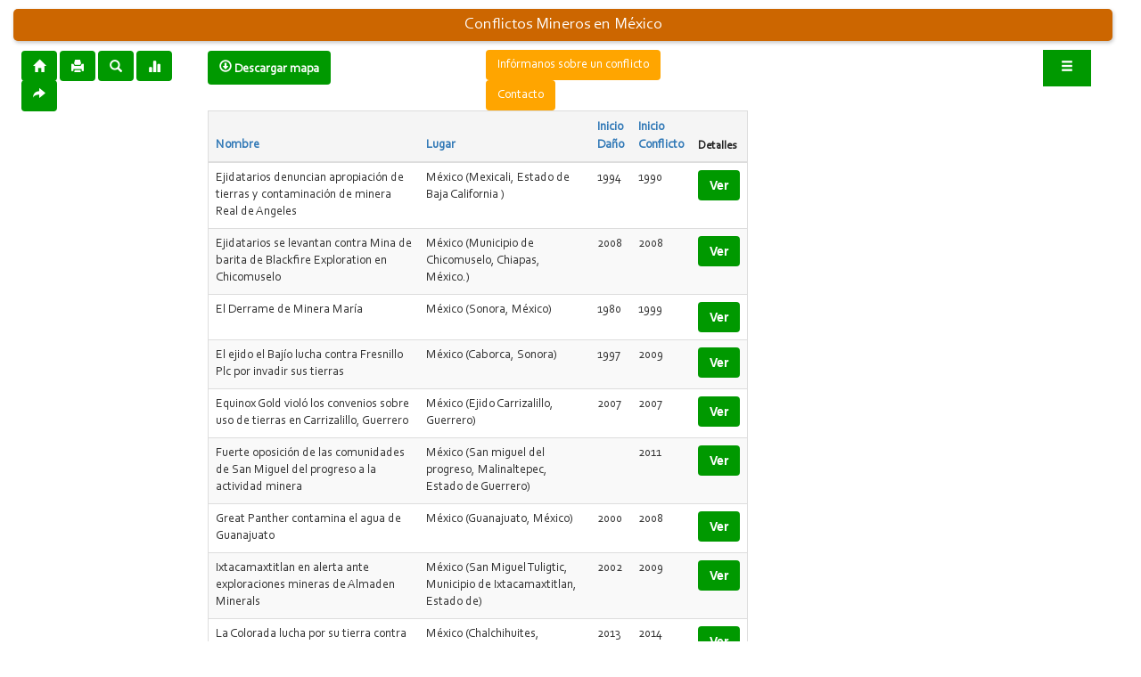

--- FILE ---
content_type: text/html; charset=UTF-8
request_url: https://mapa.conflictosmineros.net/ocmal_db-v2/conflicto/lista/02024200?amp%3Bamp%3Bdirection=asc&amp%3Bsort=inicio+da%C3%B1o&amp%3Bdirection=asc&page=3
body_size: 3931
content:
<!DOCTYPE html>
<html>
<head>
    <meta charset="utf-8">    <meta http-equiv="X-UA-Compatible" content="IE=edge">
    <meta name="viewport" content="width=device-width, initial-scale=1.0">
    <title>
        Conflictos Mineros en México        (Observatorio de Conflictos Mineros de América Latina / OCMAL):
    </title>
    <link href="/ocmal_db-v2/favicon.ico" type="image/x-icon" rel="icon"><link href="/ocmal_db-v2/favicon.ico" type="image/x-icon" rel="shortcut icon">    <link rel="stylesheet" href="/ocmal_db-v2/css/base.css">    <!-- add jquery, jquery-ui & bootstrap scripts -->
        <link rel="stylesheet" href="/ocmal_db-v2/css/jquery-ui.min.css">    <link rel="stylesheet" href="/ocmal_db-v2/css/bootstrap.min.css">                    <link rel="stylesheet" href="/ocmal_db-v2/css/ocmal_db.css?v2.4.5">    <meta property="og:locale" content="es"><meta property="og:type" content="website"><meta property="og:site_name" content="Observatorio de Conflictos Mineros de América Latina, OCMAL"><meta property="og:url" content="https://mapa.conflictosmineros.net/ocmal_db-v2/conflicto/lista/02024200?amp%3Bamp%3Bdirection=asc&amp;amp;amp%3Bsort=inicio+da%C3%B1o&amp;amp;amp%3Bdirection=asc&amp;amp;page=3"><meta property="og:title" content="Conflictos Mineros en México"><meta property="og:description" content="Conflictos Mineros en México, Conflictos Mineros, Observatorio de Conflictos Mineros de América Latina, OCMAL"><meta property="og:image" content="https://mapa.conflictosmineros.net/ocmal_db-v2/img/logo-ocmal-rounded.png"><meta name="twitter:creator" content="@conflictominero"><meta name="twitter:card" content="summary"><meta name="twitter:url" content="https://mapa.conflictosmineros.net/ocmal_db-v2/conflicto/lista/02024200?amp%3Bamp%3Bdirection=asc&amp;amp;amp%3Bsort=inicio+da%C3%B1o&amp;amp;amp%3Bdirection=asc&amp;amp;page=3"><meta name="twitter:site" content="@conflictominero"><meta name="twitter:title" content="Conflictos Mineros en México"><meta name="twitter:description" content="Conflictos Mineros en México, Conflictos Mineros, Observatorio de Conflictos Mineros de América Latina, OCMAL"><meta name="twitter:img" content="https://mapa.conflictosmineros.net/ocmal_db-v2/img/logo-ocmal-rounded.png"><meta itemprop="name" content="Conflictos Mineros en México"><meta itemprop="description" content="Conflictos Mineros en México, Conflictos Mineros, Observatorio de Conflictos Mineros de América Latina, OCMAL"><meta itemprop="image" content="https://mapa.conflictosmineros.net/ocmal_db-v2/img/logo-ocmal-rounded.png"><meta name="description" content="Conflictos Mineros en México, Conflictos Mineros, Observatorio de Conflictos Mineros de América Latina, OCMAL"><meta name="keywords" content="observatorio, conflictos mineros, américa latina, OCMAL, proyectos mineros, comunidades afectadas, criminalización, protesta social, consulta popular">        <script src="/ocmal_db-v2/js/jquery.min.js" defer="defer"></script><script src="/ocmal_db-v2/js/jquery-ui.min.js" defer="defer"></script><script src="/ocmal_db-v2/js/bootstrap.min.js" defer="defer"></script>    <script src="/ocmal_db-v2/js/ocmal_db_leaflet.js" defer="defer"></script>        <!-- Piwik -->
    <script type="text/javascript" defer="defer">
      var _paq = _paq || [];
      /* tracker methods like "setCustomDimension" should be called before "trackPageView" */
      _paq.push(["setDocumentTitle", document.domain + "/" + document.title]);
      //_paq.push(["setCookieDomain", "*.ocmaldb.dreamhosters.com"]);
      _paq.push(['trackPageView']);
      _paq.push(['enableLinkTracking']);
      (function() {
	var u="//stats.conflictosmineros.org/";
    _paq.push(['setTrackerUrl', u+'matomo.php']);
	_paq.push(['setSiteId', '3']);
	var d=document, g=d.createElement('script'), s=d.getElementsByTagName('script')[0];
	g.type='text/javascript'; g.async=true; g.defer=true; g.src=u+'p.js'; s.parentNode.insertBefore(g,s);
      })();
    </script>
    <noscript><p><img src="//stats.conflictosmineros.org/matomo.php?idsite=3&rec=1" style="border:0;" alt="" /></p></noscript>
    <!-- End Piwik Code -->
</head>
<body>
        <div class="container clearfix">
    <center><h4 class="conflicto_title">Conflictos Mineros en México</h4></center>
    <div class="conflicto index large-2 medium-2 columns content">
<a title="Inicio" href="https://mapa.conflictosmineros.net/ocmal_db-v2/"><span class="glyphicon glyphicon-home btn btn-default btn-lg"></span></a>
<span title="Imprimir esta pagina" class="glyphicon glyphicon-print btn btn-default btn-lg" onclick="window.print();"></span>
<a title="Buscar"  href="https://mapa.conflictosmineros.net/ocmal_db-v2/buscar"><span class="glyphicon glyphicon-search btn btn-default btn-lg"></span></a>
<a title="Estadísticas"  href="https://mapa.conflictosmineros.net/ocmal_db-v2/incident/stats"><span class="glyphicon glyphicon-stats btn btn-default btn-lg"></span></a>
<button style="color:white" title="Compartir esta pagina en redes sociales" class="btn btn-secondary dropdown-toggle" type="button" id="dropdownSocialMenu" data-toggle="dropdown" aria-haspopup="true" aria-expanded="false">
<span class="glyphicon glyphicon-share-alt"></span>
</button>
<div id="" class="dropdown-menu menu-on-top" aria-labelledby="dropdownSocialMenu">
  <a class="dropdown-item dropdown-btn btn-menu" target="_blank" title="Compartir esta pagina por Correo electrónico" href="mailto:?subject=Conflicto&amp;body=https://mapa.conflictosmineros.net/ocmal_db-v2/conflicto/lista/02024200?amp%3Bamp%3Bdirection=asc&amp;amp;amp;amp%3Bsort=inicio+da%C3%B1o&amp;amp;amp;amp%3Bdirection=asc&amp;amp;amp;page=3">Correo electrónico</a><br>
  <a class="dropdown-item dropdown-btn btn-menu" target="_blank" title="Compartir esta pagina por Twitter" href="https://twitter.com/intent/tweet?text=via @conflictominero: Conflicto&amp;url=https://mapa.conflictosmineros.net/ocmal_db-v2/conflicto/lista/02024200?amp%3Bamp%3Bdirection=asc&amp;amp;amp;amp%3Bsort=inicio+da%C3%B1o&amp;amp;amp;amp%3Bdirection=asc&amp;amp;amp;page=3">Twitter</a><br>
  <a class="dropdown-item dropdown-btn btn-menu" target="_blank" title="Compartir esta pagina por Facebook" href="https://www.facebook.com/sharer/sharer.php?t=Conflicto&amp;u=https://mapa.conflictosmineros.net/ocmal_db-v2/conflicto/lista/02024200?amp%3Bamp%3Bdirection=asc&amp;amp;amp;amp%3Bsort=inicio+da%C3%B1o&amp;amp;amp;amp%3Bdirection=asc&amp;amp;amp;page=3">Facebook</a><br>
  <a class="dropdown-item dropdown-btn btn-menu" target="_blank" title="Compartir esta pagina por Google Plus" href="https://plus.google.com/share?title=Conflicto&amp;url=https://mapa.conflictosmineros.net/ocmal_db-v2/conflicto/lista/02024200?amp%3Bamp%3Bdirection=asc&amp;amp;amp;amp%3Bsort=inicio+da%C3%B1o&amp;amp;amp;amp%3Bdirection=asc&amp;amp;amp;page=3">Google Plus</a><br>
</div>
</div>
<div class="conflicto index large-3 medium-3 columns content">
<a href="https://mapa.conflictosmineros.net/qgis/mapa.qgz" type="application/x-qgis-project" title="Descargar mapa como projecto QGIS Desktop" class="glyphicon glyphicon-download btn btn-default btn-lg" download><b> Descargar mapa</b></a>
</div>
<div class="conflicto index large-2 medium-3 columns content">
<a title="Haga clic para informarnos sobre un conflicto" style="color:#fff;background-color:orange" href="https://mapa.conflictosmineros.net/ocmal_db-v2/pages/informa"  class="btn" role="button">Infórmanos sobre un conflicto</a>
<a title="Haga clic para ponerse en contacto con nosotros" style="color:#fff;background-color:orange" href="https://mapa.conflictosmineros.net/ocmal_db-v2/pages/contacto"  class="btn" role="button">Contacto</a></div>
<div class="conflicto index large-1 medium-1 columns content pull-right">
<div class="dropdown menu-on-top">
  <button style="color:white;" class="" title="Haga clic para ingresar (solo para usuarios registrados)" class="btn btn-secondary dropdown-toggle" type="button" onclick="document.location.href='https://mapa.conflictosmineros.net/ocmal_db-v2/users/login'"  aria-haspopup="true" aria-expanded="false">
  <span class="glyphicon glyphicon-menu-hamburger"></span>  </button>
</div>
</div>
<br><br>
        <link rel="alternate" type="application/rss+xml" title="Observatorio de Conflictos Mineros de América Latina RSS Feed" href="https://mapa.conflictosmineros.net/ocmal_db-v2/conflicto/lista/02024200.rss" /><div class="conflicto index large-6 medium-4 columns content">
    <table class="table"  cellpadding="0" cellspacing="0">
        <thead>
            <tr>
                <th scope="col"><a href="/ocmal_db-v2/conflicto/lista/02024200?amp%3Bamp%3Bdirection=asc&amp;amp%3Bsort=inicio+da%C3%B1o&amp;amp%3Bdirection=asc&amp;sort=nombre&amp;direction=asc">Nombre</a></th>
                <th scope="col"><a href="/ocmal_db-v2/conflicto/lista/02024200?amp%3Bamp%3Bdirection=asc&amp;amp%3Bsort=inicio+da%C3%B1o&amp;amp%3Bdirection=asc&amp;sort=lugar&amp;direction=asc">Lugar</a></th>
                <th class="mobile-hide-column"><a href="/ocmal_db-v2/conflicto/lista/02024200?amp%3Bamp%3Bdirection=asc&amp;amp%3Bsort=inicio+da%C3%B1o&amp;amp%3Bdirection=asc&amp;sort=inicio+da%C3%B1o&amp;direction=asc">Inicio Daño</a></th>
                <th class="mobile-hide-column"><a href="/ocmal_db-v2/conflicto/lista/02024200?amp%3Bamp%3Bdirection=asc&amp;amp%3Bsort=inicio+da%C3%B1o&amp;amp%3Bdirection=asc&amp;sort=inicio+conflicto&amp;direction=asc">Inicio Conflicto</a></th>
                <th scope="col" class="actions">Detalles</th>
            </tr>
        </thead>
        <tbody>
                        <tr>
                <td  >Ejidatarios denuncian apropiación de tierras y contaminación de minera  Real de Angeles</td>
                                 <td>México (Mexicali, Estado de Baja California )</td>
                <td class="mobile-hide-column">1994</td>
                <td class="mobile-hide-column">1990</td>
                <td class="actions">
                    <a href="/ocmal_db-v2/conflicto/view/949" style="font-weight:bold" class="btn button">Ver</a>                </td>
            </tr>
                        <tr>
                <td  >Ejidatarios se levantan contra Mina de barita de Blackfire Exploration en Chicomuselo</td>
                                 <td>México (Municipio de Chicomuselo, Chiapas, México.)</td>
                <td class="mobile-hide-column">2008</td>
                <td class="mobile-hide-column">2008</td>
                <td class="actions">
                    <a href="/ocmal_db-v2/conflicto/view/57" style="font-weight:bold" class="btn button">Ver</a>                </td>
            </tr>
                        <tr>
                <td  >El Derrame de Minera María</td>
                                 <td>México (Sonora, México)</td>
                <td class="mobile-hide-column">1980</td>
                <td class="mobile-hide-column">1999</td>
                <td class="actions">
                    <a href="/ocmal_db-v2/conflicto/view/37" style="font-weight:bold" class="btn button">Ver</a>                </td>
            </tr>
                        <tr>
                <td  >El ejido el Bajío lucha contra Fresnillo Plc por invadir sus tierras</td>
                                 <td>México (Caborca, Sonora)</td>
                <td class="mobile-hide-column">1997</td>
                <td class="mobile-hide-column">2009</td>
                <td class="actions">
                    <a href="/ocmal_db-v2/conflicto/view/998" style="font-weight:bold" class="btn button">Ver</a>                </td>
            </tr>
                        <tr>
                <td  >Equinox Gold violó los convenios sobre uso de tierras en Carrizalillo, Guerrero</td>
                                 <td>México (Ejido Carrizalillo, Guerrero)</td>
                <td class="mobile-hide-column">2007</td>
                <td class="mobile-hide-column">2007</td>
                <td class="actions">
                    <a href="/ocmal_db-v2/conflicto/view/1009" style="font-weight:bold" class="btn button">Ver</a>                </td>
            </tr>
                        <tr>
                <td  >Fuerte oposición de las comunidades de San Miguel del progreso  a la actividad minera</td>
                                 <td>México (San miguel del progreso, Malinaltepec, Estado de Guerrero)</td>
                <td class="mobile-hide-column"></td>
                <td class="mobile-hide-column">2011</td>
                <td class="actions">
                    <a href="/ocmal_db-v2/conflicto/view/948" style="font-weight:bold" class="btn button">Ver</a>                </td>
            </tr>
                        <tr>
                <td  >Great Panther contamina el agua de Guanajuato</td>
                                 <td>México (Guanajuato, México)</td>
                <td class="mobile-hide-column">2000</td>
                <td class="mobile-hide-column">2008</td>
                <td class="actions">
                    <a href="/ocmal_db-v2/conflicto/view/52" style="font-weight:bold" class="btn button">Ver</a>                </td>
            </tr>
                        <tr>
                <td  >Ixtacamaxtitlan en alerta ante exploraciones mineras de Almaden Minerals</td>
                                 <td>México (San Miguel Tuligtic, Municipio de Ixtacamaxtitlan, Estado de)</td>
                <td class="mobile-hide-column">2002</td>
                <td class="mobile-hide-column">2009</td>
                <td class="actions">
                    <a href="/ocmal_db-v2/conflicto/view/221" style="font-weight:bold" class="btn button">Ver</a>                </td>
            </tr>
                        <tr>
                <td  >La Colorada lucha por su tierra contra el despojo de Panamerican Silver</td>
                                 <td>México (Chalchihuites, Zacatecas, México)</td>
                <td class="mobile-hide-column">2013</td>
                <td class="mobile-hide-column">2014</td>
                <td class="actions">
                    <a href="/ocmal_db-v2/conflicto/view/992" style="font-weight:bold" class="btn button">Ver</a>                </td>
            </tr>
                        <tr>
                <td  >Los Cardones: tercer intento por explotar Sierra de la Laguna (ex Paredones Amarillos)</td>
                                 <td>México (Municipio La Paz, Baja California)</td>
                <td class="mobile-hide-column">2007</td>
                <td class="mobile-hide-column">2007</td>
                <td class="actions">
                    <a href="/ocmal_db-v2/conflicto/view/144" style="font-weight:bold" class="btn button">Ver</a>                </td>
            </tr>
                    </tbody>
    </table>

        <div class="paginator">
        <ul class="pagination">
            <li class="first"><a href="/ocmal_db-v2/conflicto/lista/02024200?amp%3Bamp%3Bdirection=asc&amp;amp%3Bsort=inicio+da%C3%B1o&amp;amp%3Bdirection=asc">&lt;&lt; primero</a></li>            <li class="prev"><a rel="prev" href="/ocmal_db-v2/conflicto/lista/02024200?amp%3Bamp%3Bdirection=asc&amp;amp%3Bsort=inicio+da%C3%B1o&amp;amp%3Bdirection=asc&amp;page=2">&lt; anterior</a></li>            <li><a href="/ocmal_db-v2/conflicto/lista/02024200?amp%3Bamp%3Bdirection=asc&amp;amp%3Bsort=inicio+da%C3%B1o&amp;amp%3Bdirection=asc">1</a></li><li><a href="/ocmal_db-v2/conflicto/lista/02024200?amp%3Bamp%3Bdirection=asc&amp;amp%3Bsort=inicio+da%C3%B1o&amp;amp%3Bdirection=asc&amp;page=2">2</a></li><li class="active"><a href="">3</a></li><li><a href="/ocmal_db-v2/conflicto/lista/02024200?amp%3Bamp%3Bdirection=asc&amp;amp%3Bsort=inicio+da%C3%B1o&amp;amp%3Bdirection=asc&amp;page=4">4</a></li><li><a href="/ocmal_db-v2/conflicto/lista/02024200?amp%3Bamp%3Bdirection=asc&amp;amp%3Bsort=inicio+da%C3%B1o&amp;amp%3Bdirection=asc&amp;page=5">5</a></li><li><a href="/ocmal_db-v2/conflicto/lista/02024200?amp%3Bamp%3Bdirection=asc&amp;amp%3Bsort=inicio+da%C3%B1o&amp;amp%3Bdirection=asc&amp;page=6">6</a></li>            <li class="next"><a rel="next" href="/ocmal_db-v2/conflicto/lista/02024200?amp%3Bamp%3Bdirection=asc&amp;amp%3Bsort=inicio+da%C3%B1o&amp;amp%3Bdirection=asc&amp;page=4">siguiente &gt;</a></li>            <li class="last"><a href="/ocmal_db-v2/conflicto/lista/02024200?amp%3Bamp%3Bdirection=asc&amp;amp%3Bsort=inicio+da%C3%B1o&amp;amp%3Bdirection=asc&amp;page=6">último &gt;&gt;</a></li>        </ul>
        <p><i>pagina 3 de 6, mostrando 10 conflicto(s) de un total de 58.</i></p>
    </div>
    </div>
<div class="conflicto index large-6 medium-4 columns content pull-right">
<center><div class='img-thumbnail map-ocmal' id='map'></div></center>
</div>
<script src="/ocmal_db-v2/location/proyectos/02024200"></script>
<script src="/ocmal_db-v2/location/consulta/02024200"></script>
<script src="/ocmal_db-v2/location/incidents/02024200"></script>
<script src="/ocmal_db-v2/location/agua/02024200"></script>
<script>
var ocmal_db_zoom = null;
if (proyectos!==null) ocmal_db_zoom=proyectos.getBounds();
</script>
<link rel="stylesheet" href="/ocmal_db-v2/css/leaflet.css"><link rel="stylesheet" href="/ocmal_db-v2/css/MarkerCluster.css"><script src="/ocmal_db-v2/js/leaflet.js"></script><script src="/ocmal_db-v2/js/leaflet.markercluster.js"></script><link rel="stylesheet" href="/ocmal_db-v2/css/ocmal_db_leaflet.css?v2.1.0">    </div>
    <hr>
    <footer>
    <center style="font-size:11px">
    <div style="float: none;margin: 0 auto;" class="large-10 medium-6 columns content">
    <div style="float: none;margin: 0 auto;font-size:11px" class="large-4 medium-4 columns content">
    <a href="https://www.ocmal.org"><img src="/ocmal_db-v2/img/logo-ocmal-rounded.png" title="(cc-by) Observatorio de Conflictos Mineros de América Latina" alt=""></a>
    </div>
    <div style="float: none;margin: 0 auto;font-size:11px text-center">
    <span style="font-size:12px"><a style="font-size:12px" href="https://www.ocmal.org">(cc-by) Observatorio de Conflictos Mineros de América Latina</a>, base de datos versión 2.4.5</span><br>
    <div style="float: none;margin: 0 auto;font-size:11px" class="large-4 medium-4 columns content">
    <span style="font-size:11px">El contenido de esta base de datos está bajo licencia de <a style="font-size:11px" href="https://creativecommons.org/licenses/by/3.0/deed.es">Creative Commons Reconocimiento 3.0</a>,<br> permitiendo su libre uso citando fuente.</span><br>
    </div>
    <div style="float: none;margin: 0 auto;font-size:11px" class="large-2 medium-2 columns content">
    <p><a href="https://creativecommons.org/licenses/by/3.0/deed.es"><img src="/ocmal_db-v2/img/ccby.png" alt=""></a></p>
    </div>
    </center>
    </div>
    </div>
    </footer>
</body>
</html>


--- FILE ---
content_type: text/css
request_url: https://mapa.conflictosmineros.net/ocmal_db-v2/css/ocmal_db.css?v2.4.5
body_size: 2044
content:
@font-face {font-family: 'Corbel';src:  url('/ocmal_db-v2/fonts/Corbel.woff2')  format('woff2');font-display:block;}
@font-face {font-family: 'CorbelItalic';src:  url('/ocmal_db-v2/fonts/Corbel Italic.woff2')  format('woff2');font-display:block;}
@font-face {font-family: 'CorbelBoldItalic';src:  url('/ocmal_db-v2/fonts/Corbel Bold Italic.woff2')  format('woff2');font-display:block;}
@font-face {font-family: 'CorbelBold';src:  url('/ocmal_db-v2/fonts/Corbel Bold.woff2')  format('woff2');font-display:block;}
/*html {
    font-family: Corbel;
    -ms-text-size-adjust: 100%;
    -webkit-text-size-adjust: 100%;
 }
*/

.container {
    width: 100% !important;
}

* {
    font-family: 'Corbel';
}

p {
    font-family: inherit;
    font-size: 100%;
    font-weight: normal;
    line-height: 1.6;
    margin-bottom: 1.25rem;
}
table thead tr th, table thead tr td {
    color: #222;
    font-size: 95%;
    font-weight: bold;
    padding: 0.5rem 0.625rem 0.625rem;
}

table tr th, table tr td {
    color: # 222;
    font-size: 98%;
    padding: 0.5625rem 0.625rem;
    text-align: left;
}
table thead tr th, table tfoot tr th, table tfoot tr td, table tbody tr th, table tbody tr td, table tr td {
    display: table-cell;
    line-height: 1.5rem;
}

ul.pagination li a, ul.pagination li button {
    border-radius: 3px;
    transition: background-color 300ms ease-out;
    background: none;
    color: #999;
    display: block;
    font-size: 100%;
    font-weight: bold;
    line-height: inherit;
    padding: 0.0625rem 0.625rem 0.0625rem;
}
ul.pagination{display:block;margin-left:-0.3125rem;min-height:1.5rem}ul.pagination li{color:#222;;font-size: 110%;font-weight:bold;height:1.5rem;margin-left:0.3125rem}ul.pagination li a,ul.pagination li button{
border-radius:3px;transition:background-color 300ms ease-out;background:none;color:#999;display:block;font-size: 90%;font-weight:bold;line-height:inherit;padding:0.0625rem 0.625rem 0.0625rem}ul.pagination li:hover a,ul.pagination li a:focus,ul.pagination li:hover button,ul.pagination li button:focus{background:#e6e6e6}ul.pagination li.unavailable a,ul.pagination li.unavailable button{cursor:default;color:#999}ul.pagination li.unavailable:hover a,ul.pagination li.unavailable a:focus,ul.pagination li.unavailable:hover button,ul.pagination li.unavailable button:focus{background:transparent}ul.pagination li.current a,ul.pagination li.current button{background:#008CBA;color:#fff;cursor:default;font-weight:bold}ul.pagination li.current a:hover,ul.pagination li.current a:focus,ul.pagination li.current button:hover,ul.pagination li.current button:focus{background:#008CBA}ul.pagination li{display:block;float:left}.pagination-centered{text-align:center}.pagination-centered ul.pagination li{display:inline-block;float:none}.side-nav{display:block;font-family:"Helvetica Neue",Helvetica,Roboto,Arial,sans-serif;list-style-position:outside;list-style-type:none;margin:0;padding:0.875rem 0}.side-nav
input#email.email_hfield {
    display:none;
}

.conflicto_title  {
    background-color: #CC6600;
    color: #FFF;
    border-radius: 5px;
    box-shadow: 1px 2px 4px rgba(0, 0, 0, 0.24);
    margin-right: 1.7rem;
    line-height: 2.0;
}

.admin_title  {
    background-color: lightgreen;
    color: black;
    border-radius: 10px;
    font-weight: normal;
    box-shadow: 1px 2px 4px rgba(0, 0, 0, 0.14);
    margin-right: 1.7rem;
    line-height: 1.5;
}


button, .button {
    -moz-appearance: none;
    background-color: #009900;
    border-color: #00999;
    border-radius: 0;
    border-style: solid;
    border-width: 0;
    color: #fff;
    cursor: pointer;
    display: inline-block;
    font-weight: bold;
    line-height: normal;
    margin: 0 0 1.25rem;
    padding: 1rem 2rem 1.0625rem;
    position: relative;
    text-align: center;
    text-decoration: none;
    transition: background-color 300ms ease-out 0s;
}
button:hover,button:focus,.button:hover,.button:focus{background-color:#33CC00}

.node-tree {
    font-size: 14px;
}

select, .categorias {
    font-family: inherit;
    font-size: 15px;
    font-weight: bold;
    height: 30px;
}

label {
    color: #4d4d4d;
    cursor: pointer;
    display: block;
    font-size: 1.275rem;
    font-weight: normal;
    line-height: 1.5;
    margin-bottom: 0;
}
input[type="text"], input[type="password"], input[type="date"], input[type="datetime"], input[type="datetime-local"], input[type="month"], input[type="week"], input[type="email"], input[type="number"], input[type="search"], input[type="tel"], input[type="time"], input[type="url"], input[type="color"], textarea {
    -moz-appearance: none;
    background-color: #fff;
    border-color: #ccc;
    border-radius: 0;
    border-style: solid;
    border-width: 1px;
    box-shadow: 0 1px 2px rgba(0, 0, 0, 0.1) inset;
    box-sizing: border-box;
    color: rgba(0, 0, 0, 0.75);
    display: block;
    font-family: inherit;
    font-size: 1.275rem;
    height: 2.3125rem;
    margin: 0 0 1rem;
    padding: 0.5rem;
    transition: border-color 0.15s linear 0s, background 0.15s linear 0s;
    width: 100%;
}


.select2-container--default .select2-selection--multiple .select2-selection__choice
{
    background-color: #e4e4e4;
    border: 1px solid #aaa;
    border-radius: 4px;
    font-size: 14px;
}

ul, ol, dl {
    font-family: inherit;
    font-size: 14px;
    line-height: 1.2;
    list-style-position: outside;
    margin-bottom: 1.25rem;
}

.dropdown-btn.focus, .dropdown-btn:focus, .dropdown-btn:hover {
    color: #333;
    background-color: #33CC00;
    text-decoration: none;
}


div.message {
    text-align: center;
    cursor: pointer;
    display: block;
    font-weight: normal;
    padding: 0 1.5rem 0 1.5rem;
    transition: height 300ms ease-out 0s;
    background-color: #a0d3e8;
    color: #626262;
    top: 15px;
    right: 15px;
    z-index: 999;
    overflow: hidden;
    height: 50px;
    line-height: 2.5em;
    box-radius: 5px;
}

div.message:before {
    line-height: 0px;
    font-size: 20px;
    height: 12px;
    width: 12px;
    border-radius: 15px;
    text-align: center;
    vertical-align: middle;
    display: inline-block;
    position: relative;
    left: -11px;
    background-color: #FFF;
    padding: 12px 14px 12px 10px;
    content: "i";
    color: #a0d3e8;
}

div.message.error {
    background-color: #C3232D;
    color: #FFF;
}

div.message.error:before {
    padding: 11px 16px 14px 7px;
    color: #C3232D;
    content: "x";
}
div.message.hidden {
    height: 0;
}

.ui-state-active, .ui-widget-content .ui-state-active, .ui-widget-header .ui-state-active, a.ui-button:active, .ui-button:active, .ui-button.ui-state-active:hover {
    border: 1px solid red;
    background: #CC6600;
    font-weight: normal;
    color: #fff;
}

.btn {
    display: inline-block;

    color: #fff;
    background-color: #009900;
    padding: 6px 12px;
    margin-bottom: 0;
    font-size: 14px;
    line-height: 1.42857143;
    text-align: center;
    white-space: nowrap;
    vertical-align: middle;
    -ms-touch-action: manipulation;
    touch-action: manipulation;
    cursor: pointer;
    -webkit-user-select: none;
    -moz-user-select: none;
    -ms-user-select: none;
    user-select: none;
    background-image: none;
    border: 1px solid transparent;
    border-radius: 4px;
}


.btn-menu {
    display: inline-block;
    color: #009900;
    padding: 6px 12px;
    margin-bottom: 0;
    font-size: 14px;
    font-weight: bold;
    line-height: 1.42857143;
    text-align: center;
    white-space: nowrap;
    vertical-align: middle;
    -ms-touch-action: manipulation;
    touch-action: manipulation;
    cursor: pointer;
    -webkit-user-select: none;
    -moz-user-select: none;
    -ms-user-select: none;
    user-select: none;
    background-image: none;
    border: 1px solid transparent;
    border-radius: 4px;
}

.menu-on-top {
      z-index: 9000;
}

* {
    font-family: 'Corbel';
    font-size: 14px;
}

.btn.focus, .btn:focus, .btn:hover {
    color: #fff;
    text-decoration: none;
}

.tooltip {
    color: #fff;
    background-color: transparent;
    text-decoration: none;
}


@media screen and (max-width: 400px) {
		.mobile-hide-column {
			display:none;
		}
	}


--- FILE ---
content_type: text/css
request_url: https://mapa.conflictosmineros.net/ocmal_db-v2/css/ocmal_db_leaflet.css?v2.1.0
body_size: 760
content:
.map-ocmal {
  width: 100%;
  height: 800px;
}
.map-ocmal-web
{
  width: 340px;
  height: 320px;
}
.leaflet-div-icon {
  background:red;
  border:1px solid rgba(255,255,255,0.5);
  color:blue;
  font-weight:bold;
  text-align:center;
  border-radius:50%;
  line-height:30px;
}
.info {
    padding: 6px 8px;
    text-align: left;       
    background: white;
    background: rgba(255,255,255,0.8);
    box-shadow: 0 0 15px rgba(0,0,0,0.2);
    border-radius: 5px;
}
.info h4 {
    margin: 0 0 5px;
    text-align: left;        
    color: #777;
}	
.legend {
    line-height: 18px;
    text-align: left;    
    color: #555;
}
.legend i {
    width: 18px;
    height: 18px;
    float: left;
    margin-right: 8px;
    opacity: 0.7;
}
.legend .circle {
  border-radius: 50%;
  margin-top: 2px;
  margin-left: 2px;
  width: 10px;
  height: 10px;
}
.legend .small-circle {
  border-radius: 50%;
  width: 4px;
  height: 4px;  
  margin-top: 2px;
  margin-left: 2px;
  box-shadow: -0px -0px 0 .8px red; 
}
.my-custom-22{
  width: 22px !important;
  height: 22px !important;
  font-family: CorbelBold;
  margin-left: -11px;
  margin-top: -11px;
  border-radius: 50%;
  border: 1px solid orange;
  text-align: center;
  color: #fff;
  background-color: red;
  font-weight: bold;
  font-size: 14px;
}
.my-custom-26{
  width: 26px !important;
  height: 26px !important;
  font-family: CorbelBold;
  margin-left: -13px;
  margin-top: -13px;
  border-radius: 50%;
  border: 1px solid orange;
  text-align: center;
  color: #fff;
  background-color: red;
  font-weight: bold;
  font-size: 16px;
}

.my-custom-30{
  width: 30px !important;
  height: 30px !important;
  font-family: CorbelBold;
  margin-left: -15px;
  margin-top: -15px;
  border-radius: 50%;
  border: 1px solid orange;
  text-align: center;
  color: #fff;
  background-color: red;
  font-weight: bold;
  font-size: 18px;
}
.my-custom-32{
  width: 32px !important;
  height: 32px !important;
  font-family: CorbelBold;
  margin-left: -16px;
  margin-top: -16px;
  border-radius: 50%;
  border: 1px solid orange;
  text-align: center;
  color: #fff;
  background-color: red;
  font-weight: bold;
  font-size: 18px;
}

.leaflet-container .leaflet-control-attribution {
    background: #fff;
    background: rgba(255, 255, 255, 0.7);
    margin: 0;
    font-style: italic;
}

.my-custom-incident{
  width: 30px !important;
  height: 30px !important;
  font-family: CorbelBold;
  margin-left: 5px;
  margin-top: 5px;  
  border-radius: 15px;
  border: 1px solid #B300B2;
  text-align: center;
  color: #fff;
  background-color:#B300B2;
  font-weight: bold;
  font-size: 16px;
}

.my-custom-consulta{
  width: 30px !important;
  height: 30px !important;
  font-family: CorbelBold;
  margin-left: 5px;
  margin-top: 5px;  
  border-radius: 15px;
  border: 1px solid green;
  text-align: center;
  color: #fff;
  background-color: green;
  font-weight: bold;
  font-size: 16px;
}

.ocmal-circle-number{
  width: 22px !important;
  height: 22px !important;
  font-family: CorbelBold;
  text-align: center;
  margin-left: -11px !important;
  margin-top: -11px !important; /* (radius/4)+(font_size/2) */
  color: #fff;
  font-weight: bold;
  font-size: 14px;
}

--- FILE ---
content_type: application/javascript
request_url: https://mapa.conflictosmineros.net/ocmal_db-v2/js/ocmal_db_leaflet.js
body_size: 2381
content:
var map = null;
var conflictos=null;
var proyectos=null;
var incidents=null;
var consultas=null;
var agua=null;

function ocmal_db_loadmap() {
  var setzoom = 3 ;
  var mapoptions = {zoomSnap:0.3,zoomDelta:0.3};
  if (typeof zoom!== 'undefined') setzoom=zoom;
  if (typeof mingui!== 'undefined') { mapoptions.zoomControl=false; mapoptions.attributionControl=false;}
  map = L.map('map',mapoptions).setView([-10,-70], setzoom);

  var human=L.tileLayer('https://tiles.conflictosmineros.org/{z}/{x}/{y}.png', {
		  attribution: '<a title="(cc-by) Observatorio de Conflictos Mineros de América Latina" href="https://www.ocmal.org/">OCMAL</a> | <a title="base map by OpenStreetMap Humanitarian team" href="https://www.hotosm.org/">OSM Humanitarian</a>'
	  }).addTo(map);


  function addNumber(geoJsonPoint, latlng) {
      var iconclass='my-custom-22';
      if (geoJsonPoint.properties.nr>=10) iconclass='my-custom-26';
      if (geoJsonPoint.properties.nr>=20) iconclass='my-custom-30';
      if (geoJsonPoint.properties.nr>=30) iconclass='my-custom-32';
      var style = {html: geoJsonPoint.properties.nr,className: iconclass};
      if (geoJsonPoint.properties.color!=null) { style.weight=1;style.color='grey';style.fill=true;style.fillOpacity=1.0;style.fillColor=geoJsonPoint.properties.color;}
      var myIcon = L.divIcon(style);
      var title = geoJsonPoint.properties.pais+': '+geoJsonPoint.properties.nr+' conflicto(s)';
      var number=L.marker(latlng,{icon: myIcon}).bindTooltip('<b>'+title+'</b>').openTooltip();
      number.on('mouseover', function (e) { this.openPopup(); });
      number.on('mouseout', function (e) { this.closePopup(); });
      number.on('click', function (e) { if (typeof mingui== 'undefined') location.href=geoJsonPoint.properties.link; else window.open(geoJsonPoint.properties.link, '_blank'); });
      return number;
  }
  function addCircle(geoJsonPoint, latlng) {
      var title='';
      var style={weight:1,color:'grey',fill:true,fillOpacity:1.0,fillColor:'blue', radius: 6};
      if (geoJsonPoint.properties!=null)
      {
	if (geoJsonPoint.properties.title!=null) title=geoJsonPoint.properties.title;
	if (geoJsonPoint.properties.color!=null) style={weight:1,color:'grey', radius: 7,fill:true,fillOpacity:1.0,fillColor:geoJsonPoint.properties.color};
    if (geoJsonPoint.properties.nr!=null) style.radius+=Math.log(geoJsonPoint.properties.nr)*2;
      }
      var circle=L.circleMarker(latlng,style).bindTooltip('<b>'+title+'</b>').openTooltip();
      circle.on('mouseover', function (e) { this.openPopup(); });
      circle.on('mouseout', function (e) { this.closePopup(); });
      circle.on('click', function (e) { location.href=geoJsonPoint.properties.link; });
      return circle;
  }
  function addCircleNumber(geoJsonPoint, latlng) {
    var circle = addCircle(geoJsonPoint,latlng);
    var group = L.layerGroup([circle]);
    if (geoJsonPoint.properties.nr!=null) {
      var numberIcon = L.divIcon({html: geoJsonPoint.properties.nr,className: 'ocmal-circle-number'});
      var number = L.marker(latlng,{icon: numberIcon});
      number.openTooltip();
      number.bindTooltip('<b>'+geoJsonPoint.properties.title+'</b>');
      number.on('mouseover', function (e) { this.openPopup(); });
      number.on('mouseout', function (e) { this.closePopup(); });
      number.on('click', function (e) {location.href=geoJsonPoint.properties.link;});
      group.addLayer(number);
    }
    else {
      circle.on('click', function (e) {location.href=geoJsonPoint.properties.link;});
      var cluster=L.markerClusterGroup({iconCreateFunction: function(cluster) {
		return L.divIcon({html: '<b>' + cluster.getChildCount() + '</b>' });
	},spiderfyOnMaxZoom: true,showCoverageOnHover: false,zoomToBoundsOnClick: true,singleMarkerMode: true,maxClusterRadius: 20});
      cluster.addLayer(circle);
      return cluster;
    }
    return group;
  }
  function addClusters(geoJson,markerClass) {
      var layer = null;
      if (geoJson.type=="PaisCollection")
      {
	var group = L.layerGroup();
	for (var i in geoJson.paises)
	{
	  var locationPais = geoJson.paises[i];
	  if (locationPais.features.length>0) layer = L.geoJSON(locationPais,{pointToLayer:addCircle});
    	  var cluster=L.markerClusterGroup({iconCreateFunction: function(cluster) {
	        cluster.bindTooltip('<b>Haga clic para ver más detalle</b>');
		return L.divIcon({className: markerClass, html: '<b>' + cluster.getChildCount() + '</b>' });
	},spiderfyOnMaxZoom: true,showCoverageOnHover: false,zoomToBoundsOnClick: true,singleMarkerMode: false,maxClusterRadius: 200});
	  cluster.addLayer(layer);
	  group.addLayer(cluster);
	}
	layer = group;
      }
      else
      {
	var cluster=L.markerClusterGroup({iconCreateFunction: function(cluster) {
		cluster.bindTooltip('<b>Haga clic para ver más detalle</b>');
		return L.divIcon({className: markerClass, html: '<b>' + cluster.getChildCount() + '</b>' });
	},spiderfyOnMaxZoom: true,showCoverageOnHover: false,zoomToBoundsOnClick: true,singleMarkerMode: false,maxClusterRadius: 80});
	if (geoJson.features.length>0) cluster.addLayer(L.geoJSON(geoJson,{pointToLayer:addCircle}));
	layer = cluster;
      }
      return layer;
  }
  var legend='';
  var baseLayers=new Object();
  var overlays=new Object();

  if (typeof conflictosJson!== 'undefined') { conflictos = L.geoJSON(conflictosJson,{pointToLayer:addNumber});baseLayers["<span style='color:red;font-weight:bold'>Conflictos</span>"] = conflictos;legend+= '<i class="circle" style="background:red"></i> Conflictos<br>';}
  if (typeof proyectosJson!== 'undefined') { proyectos = L.geoJSON(proyectosJson,{pointToLayer:addCircleNumber});baseLayers["<span style='color:orange;font-weight:bold'>Proyectos</span>"] = proyectos;legend+= '<i class="circle" style="background:orange"></i> Proyectos<br>';}
  if (typeof incidentsJson!== 'undefined') { incidents=L.geoJSON(incidentsJson,{pointToLayer:addCircleNumber}); baseLayers["<span style='color:#B300B2;font-weight:bold'>Criminalización</span>"] = incidents;legend+= '<i class="circle" style="background:#B300B2"></i> Criminalización<br>';}
  if (typeof consultasJson!== 'undefined')  { consultas = L.geoJSON(consultasJson,{pointToLayer:addCircleNumber});baseLayers["<span style='color:green;font-weight:bold'>Consultas</span>"] = consultas;legend+= '<i class="circle" style="background:green"></i> Consultas<br>';}
  if (typeof aguaJson!== 'undefined')  { agua = L.geoJSON(aguaJson,{pointToLayer:addCircleNumber});baseLayers["<span style='color:blue;font-weight:bold'>Agua</span>"] = agua;legend+= '<i class="circle" style="background:blue"></i> Agua<br>';}


  // focus active layer & only show layers with features in layer control
  for (var i in baseLayers)
  {
    var selLayer = baseLayers[i];
    // remove empty layers from layer control
    if (selLayer.getLayers().length==0) delete baseLayers[i];
  }
  // set first layer as active in layer control
  for (var first in baseLayers) break;
  //if (selectLayer!=null) alert(selectLayer);
  baseLayers[first].addTo(map);

  if ((typeof showAllLayers!== 'undefined') && (showAllLayers==1)) {
      map.setMaxZoom(11);
      overlays=baseLayers;baseLayers=null;
      var layerBounds=L.latLngBounds(0,0,0,0);
      for (var l in overlays) {
          //alert(overlays[l].getBounds().toBBoxString());
          overlays[l].addTo(map);
          layerBounds.extend(overlays[l].getBounds());
          //map.fitBounds(overlays[l].getBounds());
      }
      //alert(layerBounds.toBBoxString());
      map.fitBounds(layerBounds,{padding:[20,20]});
      map.setMaxZoom(99999);
  }

  if (typeof mingui== 'undefined') L.control.layers(baseLayers, overlays,{collapsed:false,position:'topright'}).addTo(map);

  /*var legendControl = L.control({position: 'bottomleft'});
  legendControl.onAdd = function (map) {

	  var div = L.DomUtil.create('div', 'info legend');
	  var colorList=[];
	  //legendList.sort(function(a, b){ return a.cat>b.cat });

	  div.innerHTML = legend;
	  return div;
      };
  if (typeof mingui== 'undefined') legendControl.addTo(map);	*/
  if ((typeof ocmal_db_zoom!== 'undefined') && (ocmal_db_zoom!=null)) map.fitBounds(ocmal_db_zoom);
}
window.addEventListener('load', ocmal_db_loadmap, false);


--- FILE ---
content_type: application/javascript; charset=UTF-8
request_url: https://mapa.conflictosmineros.net/ocmal_db-v2/location/incidents/02024200
body_size: 53863
content:
var incidentsJson={"type":"FeatureCollection","features":[{"type":"Feature","geometry":{"type":"Point","coordinates":[-92.284489,15.742751]},"properties":{"title":"Asesinato de Mariano Abarca Roblero, Chicomuselo, Chiapas","link":"https://mapa.conflictosmineros.net/ocmal_db-v2/incident/view/18","idpais":"","color":"#B300B2","attributes":{"id":18,"location_id":248,"form_id":1,"locale":"en_US","user_id":2,"incident_title":"Asesinato de Mariano Abarca Roblero, Chicomuselo, Chiapas","incident_description":"Mariano Abarca Roblero, un dirigente y miembro de la Red Mexicana de Afectados por la Miner\u00eda (REMA), del municipio de Chicomuselo, fue abatido a disparos de arma de fuego, por un desconocido, informaron fuentes oficiales.\n\nMariano Abarca mantuvo una lucha constante contra la trasnacional minera canadiense Blackfire Exploration, asentada en el municipio de Chicomuselo para la explotaci\u00f3n de barita, oro y antimonio por medio de 10 concesiones mineras. Desde junio de 2009 mantuvo un plant\u00f3n en la cabecera municipal con otros miembros de la REMA exigiendo la salida del municipio de Blackfire.\n\nhttp:\/\/www.youtube.com\/watch?v=gpC-Qo6FfF0","incident_date":"2009-11-27T20:44:00+00:00","incident_mode":1,"incident_active":1,"incident_verified":1,"incident_dateadd":"2011-11-14T16:46:11+00:00","incident_dateadd_gmt":null,"incident_datemodify":"2013-08-26T16:39:13+00:00","incident_alert_status":2,"incident_zoom":1}}},{"type":"Feature","geometry":{"type":"Point","coordinates":[-109.63465,28.763027]},"properties":{"title":"Ejidatarios de San Antonio de la Huerta son reprimidos por autoridades en Soyopa","link":"https://mapa.conflictosmineros.net/ocmal_db-v2/incident/view/40","idpais":"","color":"#B300B2","attributes":{"id":40,"location_id":2838,"form_id":1,"locale":"en_US","user_id":5,"incident_title":"Ejidatarios de San Antonio de la Huerta son reprimidos por autoridades en Soyopa","incident_description":"Contaminaci\u00f3n de tierras y agua en el estado de Sonora por el devastaminto de las minas extranjeras que indiscriminadamente operan con toda libertad ha generado que los ejidatarios de San Antonio de la Huerta, en el municipio de Soyopa, en el Estado de Sonora hayan realizado protestas encontra de la compa\u00f1\u00eda minera La Libertad. \n\nAlrededor de 50 ejidatarios del municipio de Soyopa, Sonora, protestaron el viernes 5 de abril en Hermosillo, luego de que durante la ma\u00f1ana del mismo d\u00eda polic\u00edas estatales y militares ingresaran a su ejido para detener a 42 personas que participaban en un plant\u00f3n en el acceso a la mina \u201cLibertad\u201d, que opera con capital canadiense en el ejido San Antonio de la Huerta.\n\nElementos de la Polic\u00eda Estatal y del Ej\u00e9rcito entraron el viernes al ejido y detuvieron a 42 personas que manten\u00edan un plant\u00f3n en la mina, demandando varias cosas, entre ellas un pago anual de 60 mil pesos a cambio de que sus tierras sigan siendo explotadas por la empresa.\n\nPor esa raz\u00f3n, alrededor de 50 ejidatarios se trasladaron a la capital sonorense, para manifestarse en el Palacio de Gobierno y exigir ah\u00ed la liberaci\u00f3n de sus compa\u00f1eros; sin embargo, no hubo respuesta de las autoridades, por lo que los habitantes decidieron bloquear por m\u00e1s de seis horas el bulevar Rosales.\nRealizaron un plant\u00f3n en la sede de la Procuradur\u00eda General de Justicia del Estado (PGJE), que se ubica en dicha calle, de donde fueron desalojados m\u00e1s tarde por elementos de la Polic\u00eda Estatal, bajo un operativo calificado como violento, por los pobladores.\n\nAh\u00ed fueron detenidos cinco integrantes de la mesa directiva del comisariado ejidal: Sergio Acedo Miranda (presidente), Ram\u00f3n Antonio Acedo Espinoza (secretario), Manuel Ignacio Y\u00e1\u00f1ez Espinoza, David Guadalupe Valenzuela (integrante del Frente Amplio Democr\u00e1tico del Estado de Sonora) y el abogado Rams\u00e9s Valenzuela.\n\nCerca de las 10:00 de la noche del viernes, los 42 manifestantes detenidos en San Antonio de la Huerta fueron liberados, aunque los cinco detenidos por la tarde permanec\u00edan en un hotel de arraigo en Hermosillo.","incident_date":"2013-04-07T13:18:00+00:00","incident_mode":1,"incident_active":1,"incident_verified":1,"incident_dateadd":"2013-04-07T13:26:10+00:00","incident_dateadd_gmt":null,"incident_datemodify":"2013-09-02T10:49:25+00:00","incident_alert_status":2,"incident_zoom":1}}},{"type":"Feature","geometry":{"type":"Point","coordinates":[-103.397003,26.074551]},"properties":{"title":"Ejercito y polic\u00eda reprime plant\u00f3n de Ejido La Sierrita en Durango","link":"https://mapa.conflictosmineros.net/ocmal_db-v2/incident/view/43","idpais":"","color":"#B300B2","attributes":{"id":43,"location_id":3185,"form_id":0,"locale":"en_US","user_id":11,"incident_title":"Ejercito y polic\u00eda reprime plant\u00f3n de Ejido La Sierrita en Durango","incident_description":"El d\u00eda 29 de agosto de 2012, alrededor de 100 elementos de la polic\u00eda federal, del ej\u00e9rcito mexicano y polic\u00eda estatal de Durango, como polic\u00eda del municipio de Mapim\u00ed penetraron el plant\u00f3n pac\u00edfico del ejido La Sierrita y la Secci\u00f3n 309 del Sindicato Nacional de Trabajadores Mineros, Metal\u00fargicos, Sider\u00fargicos y Similares de la Rep\u00fablica Mexicana (SNTMMSSRM) con la intenci\u00f3n de abrir el camino y permitir la entrada a presuntos trabajadores a la mina La Platosa, operada por Excellon de M\u00e9xico, filial de la minera canadiense Excellon Resources Inc.\n\nAgentes del ministerio p\u00fablico federal y ministerio p\u00fablico estatal, sin documentaci\u00f3n alguna que acreditara sus dichos, aseguraron que la incursi\u00f3n de la fuerza p\u00fablica se deb\u00eda a una petici\u00f3n expresa de la Secretaria de Trabajo y Previsi\u00f3n Social del \u00e1mbito Federal para retomar las instalaciones de la mina.\n\nAntecedentes\n\nDesde el 2008, despu\u00e9s de tres meses de conflicto, Excellon de M\u00e9xico S. A de C. V. firm\u00f3 un contrato de ocupaci\u00f3n temporal con La Sierrita donde se compromete a coadyuvar en el desarrollo de proyectos productivos a favor del ejido; en este contrato se obliga a la empresa a otorgar la concesi\u00f3n del transporte de mineral y del comedor para los trabajadores, adem\u00e1s de la instalaci\u00f3n de una planta tratadora de agua, entre otras cosas, sin embargo la empresa ha hecho caso omiso al respecto.\n\nEn los \u00faltimos cuatro a\u00f1os, la empresa no s\u00f3lo no ha cumplido, sino incluso ha violado las cl\u00e1usulas de este acuerdo. Desde noviembre de 2011 y despu\u00e9s de varias mesas de di\u00e1logo, los ejidatarios obligaron a la empresa a entablar una serie de mesas de di\u00e1logo con representantes de la empresa y revisar los incumplimientos y las violaciones a las cl\u00e1usulas del contrato de arrendamiento de tierras para resolver el conflicto, sin embargo, despu\u00e9s de haber agotado sus esfuerzos y debido a la falta de voluntad de la empresa a trabajar juntos, la Asamblea General del Ejido decidi\u00f3 ejercer su leg\u00edtimo derecho a protestar pac\u00edficamente contra las operaciones de la compa\u00f1\u00eda La Platosa desde el pasado 8 de julio.\n\nDesde que inici\u00f3 el plant\u00f3n, se han establecido una serie de mesas de di\u00e1logo entre los ejidatarios, trabajadores y Excellon con la participaci\u00f3n del Gobierno Federal y del Gobierno del Estado de Durango. Durante la \u00faltima reuni\u00f3n celebrada el pasado 13 de agosto en las oficinas de la Secretar\u00eda de Gobernaci\u00f3n, la empresa Excellon, en una actitud intransigente, rompi\u00f3 la mesa de negociaci\u00f3n a los cinco minutos de iniciada. En esta misma mesa el gobierno federal, mediante el titular de la Unidad de Enlace de la Secretar\u00eda de Gobernaci\u00f3n, Jorge Triana, reconoci\u00f3 la actitud de obcecaci\u00f3n de la empresa y se mostr\u00f3 \u201cigual de indignado que los ejidatarios por la decisi\u00f3n de Excellon de romper la mesa\u201d. Mientras que por su parte el secretario General de Gobierno de Durango, Jaime Fern\u00e1ndez Saracho, asegur\u00f3 reconocer la disposici\u00f3n del ejido para la resoluci\u00f3n del conflicto.\n\nEst\u00e1 por dem\u00e1s decir, que las acciones de represi\u00f3n por parte de la empresa en colusi\u00f3n con los gobiernos federal, estatal y municipal violentan el derecho de los ejidatarios y trabajadores de protesta y defensa de sus derechos humanos establecidos en los art\u00edculos 1, 5, 6, 7, 8, 9, 11, 12 y 13 de la Declaraci\u00f3n sobre los defensores de los derechos humanos y el art\u00edculo 6\u00ba constitucional. Adem\u00e1s del derecho de la tierra y el territorio de los ejidatarios establecido en el art\u00edculo 27 constitucional y el art\u00edculo 100 de la Ley Agraria. Asimismo, se est\u00e1 violando el derecho a la libertad sindical de los trabajadores de la secci\u00f3n 309 establecido en el art\u00edculo 123 fracci\u00f3n XVI del apartado A constitucional. Finalmente, la empresa est\u00e1 incumpliendo las L\u00edneas Directrices de la OCDE para Empresas Multinacionales y los Principios Rectores sobre las empresas y los Derechos Humanos de la ONU.","incident_date":"2012-08-29T06:00:00+00:00","incident_mode":1,"incident_active":1,"incident_verified":1,"incident_dateadd":"2013-08-26T17:19:26+00:00","incident_dateadd_gmt":null,"incident_datemodify":null,"incident_alert_status":2,"incident_zoom":6}}},{"type":"Feature","geometry":{"type":"Point","coordinates":[-103.914399,20.15402]},"properties":{"title":"Polic\u00edas torturan a l\u00edder nahua Gaudencio Mancilla","link":"https://mapa.conflictosmineros.net/ocmal_db-v2/incident/view/46","idpais":"","color":"#B300B2","attributes":{"id":46,"location_id":3188,"form_id":1,"locale":"en_US","user_id":null,"incident_title":"Polic\u00edas torturan a l\u00edder nahua Gaudencio Mancilla","incident_description":"La madrugada del jueves 22, la comunidad de Ayotitl\u00e1n denunci\u00f3 que Gaudencio Mancilla, representante legal del consejo de mayores de la comunidad ind\u00edgena de Ayotitl\u00e1n, municipio de Cuautitl\u00e1n, en Jalisco, fue secuestrado por un grupo de pistoleros.\nEn cinco camionetas los extra\u00f1os llegaron a su domicilio, ingresaron y se lo llevaron junto a su hermano Bonifacio Mancilla Roblada y a Ger\u00f3nimo Flores, un vecino de la zona.\nAl instante, la noticia se difundi\u00f3 causando alarma y preocupaci\u00f3n por los antecedentes de secuestros y asesinatos que en las \u00faltimas d\u00e9cadas han afrontado los ind\u00edgenas en el marco de conflictos con empresas mineras y extractores de madera.\n\nDe acuerdo a la fiscal\u00eda, el d\u00eda de la detenci\u00f3n los agentes fueron notificados de que hab\u00eda en el lugar hombres armados, por eso acudieron al predio donde vive Mancilla.\n\nSeg\u00fan el testimonio de los oficiales, tras no encontrar lo que buscaban, un hombre sali\u00f3 de su domicilio con una pistola, por lo que allanaron su vivienda y en ella encontraron propaganda relacionada a la creaci\u00f3n de \u201cpolic\u00edas comunitarias\u201d.\n\nSin embargo, los familiares de Mantilla aseguran que fue detenido en un allanamiento y cateo ilegal de su domicilio.\n\nGaudencio Mancilla fue conducido al ministerio p\u00fablico federal adscrito en Autl\u00e1n de Navarro, Jalisco. Fue liberado al d\u00eda siguiente en la madrugada, tras pagar una fianza.\n\nYa en libertad, el l\u00edder denunci\u00f3 que durante su detenci\u00f3n fue golpeado por la polic\u00eda para que confesara que pretend\u00eda la creaci\u00f3n de una \u201cpolic\u00eda comunitaria\u201d armada.\n\nCabe recordar que en los meses de noviembre y diciembre de 2012, la comunidad de Ayotitl\u00e1n realiz\u00f3 reuniones p\u00fablicas y con participaci\u00f3n de autoridades locales para evaluar la posibilidad de conformar polic\u00edas comunitarias para defenderse de la permanente hostilizaci\u00f3n, asesinatos y secuestros.\n\nEl dirigente fue detenido a los pocos d\u00edas de haber participado en un evento, donde expres\u00f3 su postura contra iniciativas mineras en su localidad y denunci\u00f3 los hostigamientos a los que vienen sido sometidos los miembros de su comunidad (Ayotitl\u00e1n) por parte de empresas mineras legales e ilegales, as\u00ed como de industrias madereras.","incident_date":"2013-09-02T13:59:00+00:00","incident_mode":1,"incident_active":1,"incident_verified":1,"incident_dateadd":"2013-09-02T17:54:05+00:00","incident_dateadd_gmt":null,"incident_datemodify":"2013-09-05T14:15:04+00:00","incident_alert_status":2,"incident_zoom":3}}},{"type":"Feature","geometry":{"type":"Point","coordinates":[-96.684395,16.685875]},"properties":{"title":"Asesinan a Bernardo Mendez por oponerse a miner\u00eda en San Jos\u00e9 del Progreso","link":"https://mapa.conflictosmineros.net/ocmal_db-v2/incident/view/52","idpais":"","color":"#B300B2","attributes":{"id":52,"location_id":3194,"form_id":1,"locale":"en_US","user_id":null,"incident_title":"Asesinan a Bernardo Mendez por oponerse a miner\u00eda en San Jos\u00e9 del Progreso","incident_description":"El activista y miembro del CPUVO Bernardo M\u00e9ndez fue muerto a tiros el 23 de enero de 2012 cuando, junto con un grupo de personas de San Jos\u00e9, confront\u00f3 al personal trabajando en una tuber\u00eda de agua en la comunidad. Sospechaban que la tuber\u00eda desviar\u00eda el suministro de agua del pueblo \u2013 ya escaso \u2013 y ser\u00eda usado para operaciones mineras. Los trabajadores se rehusaron a mostrar los permisos de trabajo que la multitud ped\u00eda. Se entabl\u00f3 una discusi\u00f3n y pronto la polic\u00eda municipal lleg\u00f3 a la escena. Testigos reportan haber escuchado por la radio la voz del alcalde de San Jos\u00e9, Alberto S\u00e1nchez Mu\u00f1oz, dando a la polic\u00eda \u00f3rdenes de abrir fuego. M\u00e9ndez recibi\u00f3 siete disparos y muri\u00f3 poco tiempo despu\u00e9s. Otro miembro de la CPUVO, Abigail V\u00e1squez, tambi\u00e9n fue baleada y herida de gravedad en el incidente. \n\nEl deceso ocurri\u00f3 a las 20:20 horas y fue a consecuencia de falla org\u00e1nica m\u00faltiple, choque hipovol\u00e9mico hemorr\u00e1gico, trauma penetrante por proyectil de arma de fuego en t\u00f3rax y abdomen e insuficiencia renal aguda dictamin\u00f3 el personal m\u00e9dico del centro hospitalario.\n\nTras los hechos sangrientos, los integrantes de la Asamblea Nacional de Afectados Ambientales (ANAA), pidieron una investigaci\u00f3n del caso y detener a los responsables, entre ellos el presidente municipal de San Jos\u00e9 del Progreso, Alberto Mauro S\u00e1nchez, su hermano Carlos S\u00e1nchez Mu\u00f1oz y el regidor Gabriel P\u00e9rez Ruiz.\n\nPor su parte, la Procuradur\u00eda General de Justicia del Estado a trav\u00e9s de un comunicado indic\u00f3 que fue detenido Eduardo Jos\u00e9 V\u00e1squez Gonz\u00e1lez, quien es investigado con relaci\u00f3n a los hechos violentos.","incident_date":"2012-01-23T10:46:00+00:00","incident_mode":1,"incident_active":1,"incident_verified":1,"incident_dateadd":"2013-09-16T10:59:22+00:00","incident_dateadd_gmt":null,"incident_datemodify":"2013-09-16T11:28:53+00:00","incident_alert_status":2,"incident_zoom":3}}},{"type":"Feature","geometry":{"type":"Point","coordinates":[-96.684395,16.685875]},"properties":{"title":"Asesinan a Bernardo V\u00e1squez y dejan heridos a dos compa\u00f1eros en San Jos\u00e9 del Progreso","link":"https://mapa.conflictosmineros.net/ocmal_db-v2/incident/view/54","idpais":"","color":"#B300B2","attributes":{"id":54,"location_id":3196,"form_id":1,"locale":"en_US","user_id":null,"incident_title":"Asesinan a Bernardo V\u00e1squez y dejan heridos a dos compa\u00f1eros en San Jos\u00e9 del Progreso","incident_description":"El d\u00eda jueves 15 de marzo de 2012 alrededor de las 20:20 hrs, fueron interceptados y v\u00edctimas de disparos a quemarropa con armas de fuego de 9mm, los compa\u00f1eros Bernardo V\u00e1squez S\u00e1nches, quien resulto asesinado despu\u00e9s de recibir dos balazos en el pecho, as\u00ed como su hermano Andr\u00e9s V\u00e1squez S\u00e1chez quien fue herido de bala en un brazo y la compa\u00f1era Rosalinda Dionicio, quien recibi\u00f3 dos impactos de bala en la pierna y el hombro y se encuentra herida; todos ellos miembros de la Coordinadora de Pueblos Unidos del Valle de Ocotl\u00e1n (COPUVO).\n\nBernardo V\u00e1squez S\u00e1nches, ultimado en los lamentables hechos de esta noche, era uno de los dirigentes de  la Coordinadora de Pueblos Unidos del Valle de Ocotl\u00e1n quienes desde 2008 han rechazado al proyecto minero comandado por la empresa minera Cuzcatl\u00e1n filial de la empresa canadiense Fortuna Silver INC. Dicho proyecto minero se lleva a cabo en flagrante violaci\u00f3n de lo establecido en el Convenio 169 de la OIT, que estipula la consulta previa, libre e informada para la realizaci\u00f3n de proyectos en territorios ind\u00edgenas.\n\nEste terrible hecho violento es el segundo acto de este a\u00f1o en contra los defensores ambientales de la comunidad de San Jos\u00e9 del Progreso, Ocotl\u00e1n. El pasado 18 de enero de 2012 el presidente municipal \u2013ahora pr\u00f3fugo de la justicia- Alberto Mauro S\u00e1nchez, acompa\u00f1ado de su hermano, Carlos S\u00e1nchez Mu\u00f1oz y el regidor Gabriel P\u00e9rez Ruiz, frente a la polic\u00eda de este municipio agredieron impunemente, con armas de alto poder y uso exclusivo del ej\u00e9rcito (R-15), a pobladores de esa comunidad que en ese momento solicitaban informaci\u00f3n en torno al intento de la empresa minera Cuzcatl\u00e1n de pasar una tuber\u00eda destinada a transportar agua de un pozo profundo. Pozo que se pretende excavar sin el consentimiento de la poblaci\u00f3n en vistas a explotar el recurso h\u00eddrico del subsuelo de esta localidad, para con ello abastecer las instalaciones de la empresa trasnacional, ocasionando la muerte del ciudadano Bernardo M\u00e9ndez V\u00e1squez,  as\u00ed como heridas graves en la ciudadana Abiga\u00edl V\u00e1squez S\u00e1nchez.","incident_date":"2012-03-15T11:13:00+00:00","incident_mode":1,"incident_active":1,"incident_verified":1,"incident_dateadd":"2013-09-16T11:22:34+00:00","incident_dateadd_gmt":null,"incident_datemodify":"2013-09-16T11:38:44+00:00","incident_alert_status":2,"incident_zoom":3}}},{"type":"Feature","geometry":{"type":"Point","coordinates":[-96.684395,16.685875]},"properties":{"title":"Siguen las amenazas a integrantes de la CPUVO en San Jos\u00e9 del Progreso","link":"https://mapa.conflictosmineros.net/ocmal_db-v2/incident/view/55","idpais":"","color":"#B300B2","attributes":{"id":55,"location_id":3197,"form_id":1,"locale":"en_US","user_id":null,"incident_title":"Siguen las amenazas a integrantes de la CPUVO en San Jos\u00e9 del Progreso","incident_description":"El 16 de mayo de 2013, fueron encontradas amenazas de muerte a Pedro Mart\u00ednez y su familia, integrantes de la Coordinadora de Pueblos Unidos del Valle de Ocotl\u00e1n (CPUVO), en su parcela en el paraje \u201cLa Sanja\u201d, municipio de San Jos\u00e9 del Progreso. Integrantes de la CPUVO, organizaci\u00f3n de opositores a la explotaci\u00f3n minera de la empresa Cuzcatl\u00e1n (filial de la empresa canadiense Fortuna Silver Mines) en San Jos\u00e9 del Progreso, hab\u00edan sido alertados sobre un incendio en la parcela. Al llegar a la parcela, encontraron dos amenazas de muerte en contra de Pedro Mart\u00ednez y su familia, ambos mensajes escritos sobre pedazos de cart\u00f3n que dicen \u201cNUNCA UVIERAS ABLADO MAL DEL PRESIDENTE EL NO PERDONA\u201d \u201cTE LO ALVERTIMOS TU SIGUES DESPUES DE BERNARDO O TU FAMILIA\u201d una de las amenazas fue encontrado sobre la ra\u00edz de un \u00e1rbol, la otra prendida en una rama, ambos mensajes se acompa\u00f1aban con un dibujo que representa una calavera pintada en color rojo.\n\nAs\u00ed mismo, encontraron en el centro de la comunidad un altar hecho con ladrillos junto a una mata de coco, que contiene una cruz blanca y las siguientes iniciales D.E.P y A.M.S.\n\nAnte esto, el Colectivo Oaxaque\u00f1o, declara:\n\n\u201cEl Colectivo Oaxaque\u00f1o recuerda que varias amenazas de este tipo, fueron publicados antes del asesinato de Bernardo V\u00e1squez S\u00e1nchez, por lo que manifiesta su entera preocupaci\u00f3n por la vida e integridad f\u00edsica del se\u00f1or Pedro Mart\u00ednez y su familia, as\u00ed como de los integrantes del Coordinadora. Ante tales acontecimientos exigimos lo siguiente:\n\u2022\tQue la Procuradur\u00eda General de Justicia del Estado realice a fondo las investigaciones correspondientes para ubicar y castigar a los responsables de las amenazas de muertes en contra de Pedro Mart\u00ednez y su familia, para evitar nuevos homicidios en San Jos\u00e9 del Progreso.\n\u2022\tA la Defensor\u00eda de Derechos Humanos del Pueblo de Oaxaca, dicte las medidas correspondientes para evitar que dichas amenazas sean consumadas.\n\u2022\tAl gobierno del Estado garantice el respeto a los derechos humanos de los miembros de Coordinadora de Pueblos Unidos del Valle de Ocotl\u00e1n.\nOaxaca de Ju\u00e1rez, Oaxaca a 17 de mayo del 2013\u201d","incident_date":"2013-05-16T13:40:00+00:00","incident_mode":1,"incident_active":1,"incident_verified":1,"incident_dateadd":"2013-09-16T13:53:33+00:00","incident_dateadd_gmt":null,"incident_datemodify":"2013-09-16T13:59:31+00:00","incident_alert_status":2,"incident_zoom":3}}},{"type":"Feature","geometry":{"type":"Point","coordinates":[-96.684395,16.685875]},"properties":{"title":"Violento desalojo a plant\u00f3n antiminero de pobladores de San Jos\u00e9 del Progreso","link":"https://mapa.conflictosmineros.net/ocmal_db-v2/incident/view/56","idpais":"","color":"#B300B2","attributes":{"id":56,"location_id":3198,"form_id":1,"locale":"en_US","user_id":11,"incident_title":"Violento desalojo a plant\u00f3n antiminero de pobladores de San Jos\u00e9 del Progreso","incident_description":"Despu\u00e9s de m\u00e1s de un mes de que habitantes de San Jos\u00e9 del Progreso se mantuvieran en plant\u00f3n a las afueras de la mina de la empresa Cuzcatl\u00e1n, hoy 06 de mayo de 2009, cientos de polic\u00edas de diversas corporaciones polic\u00edacas los desalojaron.\nLos manifestantes se quejaron de que hubo violencia y gases lacrim\u00f3genos por parte de los polic\u00edas durante el desalojo y adem\u00e1s se llevaron a 19 personas detenidas.\nLos habitantes de diversos poblados cercanos a San Jos\u00e9 donde se empieza el proyecto minero se quejan de que los trabajos mineros les traer\u00e1n graves problemas ambientales.\n\nExigen informaci\u00f3n de 19 detenidos\nLa Coordinadora en Defensa de los Recursos Naturales inform\u00f3 este mi\u00e9rcoles que acudir\u00e1 a instancias nacionales e internacionales en defensa de los derechos humanos, a fin de que se pronuncien en contra de la agresi\u00f3n que sufrieron los simpatizantes de este movimiento durante el retiro del plant\u00f3n en la mina La Natividad, de San Jos\u00e9 del Progreso, Ocotl\u00e1n.\n\nPersonas detenidas:\n Hilario V\u00e1squez G\u00f3mez\n; Ignacio V\u00e1squez G\u00f3mez; \nLuis Ruiz Mart\u00ednez; \nV\u00edctor Ruiz Mart\u00ednez; \nSilvino V\u00e1squez Mendoza; \nEl\u00edas L\u00f3pez; \nJoaqu\u00edn L\u00f3pez; \nAlfonso Rodr\u00edguez L\u00f3pez\n; Bernardo V\u00e1squez; \nJuan Carlos L\u00f3pez; \nAgripina V\u00e1squez S\u00e1nchez\n; Bernardo V\u00e1squez S\u00e1nchez\n; V\u00edctor Ortiz Hern\u00e1ndez; \nV\u00edctor S\u00e1nchez Mart\u00ednez\n; Apolinar Garc\u00eda; \nCarmela Gonz\u00e1lez\n; Ubaldo Gonz\u00e1lez\n; Alejandro Aquino Cosme, este \u00faltimo de Magdalena Ocotl\u00e1n.\n\nAdjuntamos a continuaci\u00f3n Acci\u00f3n Urgente que surgi\u00f3 a partir de este acto de criminalizaci\u00f3n:\n\nPROPUESTA DE ACCION URGENTE EN SOLIDARIDAD\nLes enviamos esta Acci\u00f3n Urgente en relaci\u00f3n a los acontecimientos ocurridos el d\u00eda mi\u00e9rcoles 6 de mayo en Ocotl\u00e1n, Oaxaca. Les solicitamos su apoyo para difundir dicha acci\u00f3n y enviar el llamamiento que aparece al final del texto (por email, fax o correo postal) para detener la represi\u00f3n y la violaci\u00f3n de los derechos humanos que se est\u00e1n cometiendo contra los pobladores de San Jos\u00e9 del Progreso y Magdalena de Ocotl\u00e1n.\n\nLOS GOBIERNOS DE FELIPE CALDERON Y ULISES RUIZ, REPRIMEN A LOS PUEBLOS DE OAXACA QUE DEFIENDEN EL MEDIO AMBIENTE Y SUS RECURSOS NATURALES\nEl d\u00eda de mi\u00e9rcoles 6 de mayo del 2009, alrededor de las 8:30 de la ma\u00f1ana, con lujo de violencia; utilizando gases lacrim\u00f3genos, con disparos de diversas armas de fuego, perros polic\u00edas, golpeando salvajemente a los compa\u00f1eros y canteando sus domicilios, a quienes pac\u00edficamente estaban resguardando el acceso de la mina, entraron m\u00e1s de 2500 efectivos de la polic\u00eda FEDERAL, AFI, JUDICIAL, DEL CUERPO DE BOMBEROS; tambi\u00e9n fueron golpeados los medios de comunicaci\u00f3n que se encontraban presentes y se les bloqueo el acceso, desde temprano estaba sobrevolando un helic\u00f3ptero, como a 15 o 20 metros de altura, atemorizando a la poblaci\u00f3n.\n\nDe manera general han detenido a 20 compa\u00f1eros: Ignacio V\u00e1squez G\u00f3mez, Hilario V\u00e1squez, Joaqu\u00edn L\u00f3pez, V\u00edctor S\u00e1nchez Mart\u00ednez, Juan Garc\u00eda, El\u00edas L\u00f3pez, Bernardo V\u00e1squez G\u00f3mez, Silvino V\u00e1squez M\u00e9rida, Alfonso Ruiz, Alfonso Rodrigo L\u00f3pez, Luis Ruiz Mart\u00ednez, V\u00edctor Ruiz Mart\u00ednez, Juan Carlos L\u00f3pez, Agripina V\u00e1squez S\u00e1nchez, Bernardo V\u00e1squez S\u00e1nchez, V\u00edctor Ortiz Hern\u00e1ndez, Apolinar Garc\u00eda, Carmela Gonz\u00e1lez, Ubaldo Gonz\u00e1lez, todos ellos de San Jos\u00e9 del Progreso y Alejandro Aquino Cosme de Magdalena Ocotl\u00e1n.\nEntre las 12:00 y las 12:30 hrs., han reforzado los cercos policiacos de todas las corporaciones para catear casa por casa al municipio de Magdalena Ocotl\u00e1n e incluso detienen a quien anda en la calle, situaci\u00f3n por la cual ya son m\u00e1s de 20 detenidos.\n\nCon todo ese operativo, Mantienen el cerco policiaco sobre la comunidad de San Jos\u00e9 del progreso, en tanto las comunidades de Magdalena Ocotl\u00e1n y Santa Lucia, El Maguey Largo, se est\u00e1n reorganizando, para liberar el cerco policiaco sobre San Jos\u00e9 del Progreso, Ocotl\u00e1n, as\u00ed como realizar acciones para la liberaci\u00f3n de los detenidos.\n\nLos intentos de dialogo, han sido nulos con la Secretaria del Medio Ambiente (SEMARNAT) y la SECRETARIA DE ECONOMIA, PROFEPA, COMISION NACIONAL DEL AGUA, Y CON LA SECRETARIA DE GOBERNACION, instituciones que son las que dan los permisos de acuerdo a un estudio de impacto ambiental que la minera CUZCATLAN presenta, y que debe darse a conocer a los due\u00f1os originales de las tierras.\n\nPero han podido mas los enga\u00f1os, las mentiras de la empresa CUZCATLAN, pues como se ve el d\u00eda de hoy el gobierno federal y estatal est\u00e1n dando todo el respaldo a las inversiones mineras, sin considerar la opini\u00f3n de los pueblos, que van a ser afectados por las consecuencias de envenenamiento de agua, suelos, atmosfera, por el ruido, la destrucci\u00f3n de los cimientos de las casas, a consecuencia de las explosiones que con dinamita por las noches ha realiza la empresa minera; ninguna de las acciones que pac\u00edficamente hemos realizado ha podido sensibilizar a las autoridades para que la petici\u00f3n de los pueblos sean escuchadas, as\u00ed lo demuestra el respaldo que Felipe Calder\u00f3n el 21 de abril, da a conocer en cadena nacional y en peri\u00f3dicos, a las inversiones mineras en M\u00e9xico, lo que demuestra que el gobierno espurio de Felipe calder\u00f3n se ha puesto de rodillas ante las empresas extranjeras.\n\nAnte esta situaci\u00f3n exigimos:\no Alto a la brutal represi\u00f3n y violaci\u00f3n de los derechos humanos que est\u00e1 cometiendo el gobierno nacional y estatal.\no Libertad inmediata de los presos pol\u00edticos de las comunidades del Valle de Ocotl\u00e1n y del estado de Oaxaca.\no Salida inmediata e incondicional de las mineras que envenenan el agua y destruyen el medio ambiente.\no Que la Comisi\u00f3n Nacional de Derechos Humanos (CNDH), garantice la seguridad f\u00edsica y psicol\u00f3gica de los detenidos y que se pronuncie en contra de la violaci\u00f3n de los derechos humanos cometidos en el desalojo.\no Fuera de Oaxaca el criminal Ulises Ruiz Ortiz.\nLes pedimos a las organizaciones y personalidades nacionales e internacionales que se pronuncien en contra de la represi\u00f3n y violaci\u00f3n a los derechos humanos que se est\u00e1 cometiendo en M\u00e9xico contra los ind\u00edgenas que defienden el medio ambiente y sus recursos naturales, enviando cartas de repudio al gobierno de M\u00e9xico y del estado de Oaxaca, a las embajadas mexicanas en sus respectivos pa\u00edses, y donde tengan condiciones, hacer manifestaciones de repudio a estas acciones de los gobiernos espurios de Felipe Calder\u00f3n y Ulises Ruiz Ortiz.\n\nATENTAMENTE\n\"POR LA VIDA, DEFENDAMOS A NUESTRA MADRE TIERRA\"\nFORO SOCIAL MUNDIAL\nCONCEJO DE GOBIERNO POPULAR MUNICIPAL DE SAN JOS\u00c9 DEL PROGRESO OCOTL\u00c1N\nCOMIT\u00c9 DE DEFENSA DE LOS DERECHOS DEL PUEBLO (CODEP)\nCOORDINADORA EN DEFENSA DE LOS RECURSOS NATURALES Y NUESTRA MADRE TIERRA DEL VALLE DE OCOTL\u00c1N - EJUTLA","incident_date":"2009-05-06T13:29:00+00:00","incident_mode":1,"incident_active":1,"incident_verified":1,"incident_dateadd":"2013-09-16T14:32:52+00:00","incident_dateadd_gmt":null,"incident_datemodify":"2013-09-16T14:45:11+00:00","incident_alert_status":2,"incident_zoom":9}}},{"type":"Feature","geometry":{"type":"Point","coordinates":[-107.4702,29.83885]},"properties":{"title":"Asesinan a Isamel Solorio y Manuela Sol\u00eds por oponerse a minera Cascabel","link":"https://mapa.conflictosmineros.net/ocmal_db-v2/incident/view/57","idpais":"","color":"#B300B2","attributes":{"id":57,"location_id":3199,"form_id":0,"locale":"en_US","user_id":null,"incident_title":"Asesinan a Isamel Solorio y Manuela Sol\u00eds por oponerse a minera Cascabel","incident_description":"Ismael Solorio Urrutia y Manuela Sol\u00eds Urrutia denunciantes de los abusos contra los recursos naturales y medioambientales de la operaci\u00f3n de Minera El Cascabel, fueron abatidos a tiros el lunes 22 de octubre 2012 mientras conduc\u00edan su camioneta.\n\nIsmael y Manuela eran miembros de REMA-Barz\u00f3n Nacional, la Red Mexicana de Afectados por Miner\u00eda y activistas anti-miner\u00eda de la comunidad. De acuerdo con un comunicado de la Comisi\u00f3n de Solidaridad y Defensa de los Derechos Humanos (COSYDDHAC), Ismael hab\u00eda denunciado una campa\u00f1a de difamaci\u00f3n y amenazas contra su vida durante semanas.\n\nUna semana antes, El Barz\u00f3n y otros grupos comunitarios presentaron una queja ante la Secretar\u00eda de Gobernaci\u00f3n con respecto a estas amenazas. El COSYDDHAC, informo que Ismael y su hijo fueron atacados el 13 de octubre de 2012 por un grupo de empleados asalariados por la empresa minera El Cascabel.\n\nAdem\u00e1s de ser los principales activistas opositores a la instalaci\u00f3n de la mina, tambi\u00e9n denunciaron la perforaci\u00f3n de pozos ilegales en la cuenca del r\u00edo Carmen, situaci\u00f3n no atendida por la Comisi\u00f3n Nacional del Agua.\n\nEl Cascabel es una entidad estrechamente relacionada con la compa\u00f1\u00eda minera MAG Silver con sede en Vancouver y tambi\u00e9n es el actor central en el desarrollo del Cinco de Mayo proyecto que es 100% propiedad de MAG Silver . Muchos miembros de El Barz\u00f3n y otros movimientos en el municipio se opusieron a la mina, dadas las preocupaciones sobre el uso intensivo de las aguas subterr\u00e1neas en esta regi\u00f3n \u00e1rida.\n\nEn respuesta a esta tragedia varios miembros de El Barz\u00f3n han ocupado el edificio de la capital, exigiendo al gobernador C\u00e9sar Duarte dar respuesta a lo que ellos llaman un \u201ccrimen de Estado\u201d. Legisladores del PRI en Chihuahua han sido objeto de cr\u00edticas en la prensa por tener una relaci\u00f3n \u00edntima con las empresas mineras canadienses que operan en el estado y de favorecer sus intereses en vez de favorecer a las comunidades afectadas.\n\nAntecedentes: \n\nEl Barz\u00f3n Chihuahua es una uni\u00f3n de productores agropecuarios que se ha venido manifestando en contra de la explotaci\u00f3n ilegal del agua y de los sistemas de riego, desarrollo de procesos de contaminaci\u00f3n y destrucci\u00f3n de parcelas y cultivos de toda la regi\u00f3n de San Buenaventura, en el estado de Chihuahua por diversos grupos presuntamente con el apoyo de funcionarios de gobierno del estado y de autoridades federales. \n\nEspec\u00edficamente, el Sr. Ismael Solorio Urrutia y la Sra. Manuela Martha Sol\u00eds Contreras estaban involucrados en la defensa del agua de la zona del semidesierto y en la conservaci\u00f3n de los acu\u00edferos contra la explotaci\u00f3n irracional de las plantaciones comerciales. De igual forma, luchaban por evitar la violaci\u00f3n de la Ley por parte de la Compa\u00f1\u00eda de Servicios Mineros Cascabel, filial de la minera Canadiense MAGSILVER, que estaba perforando a pesar de carecer de permiso y de la oposici\u00f3n de la asamblea y de las autoridades ejidales de la zona. \n\nHasta el momento la empresa hab\u00eda realizado m\u00e1s de 400 perforaciones, con la expectativa de que una vez iniciada la explotaci\u00f3n, utilizar\u00eda materiales altamente contaminantes que provocar\u00e1n graves da\u00f1os en la salud de los habitantes, destrozando los cultivos de la zona y contaminando los acu\u00edferos.","incident_date":"2012-10-22T10:32:00+00:00","incident_mode":1,"incident_active":1,"incident_verified":1,"incident_dateadd":"2013-09-26T11:55:51+00:00","incident_dateadd_gmt":null,"incident_datemodify":null,"incident_alert_status":2,"incident_zoom":5}}},{"type":"Feature","geometry":{"type":"Point","coordinates":[-103.760888,19.321304]},"properties":{"title":"Militarizan comunidad ind\u00edgena Zaculapan por rechazo a proyecto minero","link":"https://mapa.conflictosmineros.net/ocmal_db-v2/incident/view/70","idpais":"","color":"#B300B2","attributes":{"id":70,"location_id":3267,"form_id":1,"locale":"en_US","user_id":11,"incident_title":"Militarizan comunidad ind\u00edgena Zaculapan por rechazo a proyecto minero","incident_description":"El 18 de noviembre de 2013 la comunidad ind\u00edgena nahua de Zacualpan, Municipio de Comala, en el estado de Colima, M\u00e9xico, en una asamblea general de comuneros y avecindados, declar\u00f3 su rechaz\u00f3 a dar el permiso a la extracci\u00f3n de oro, plata y cobre del proyecto minero del empresario Rigoberto Verduzco Rodr\u00edguez. Pese a ello, el ej\u00e9rcito mexicano de forma intimidante arriba al d\u00eda siguiente a la comunidad ind\u00edgena y las autoridades inician la lluvia de apoyos gubernamentales con el fin de dividir a la poblaci\u00f3n.\n\nLa comunidad ind\u00edgena est\u00e1 consciente de los efectos ambientales que genera la extracci\u00f3n minera a cielo abierto y de oro, del impacto sobre el agua, la biodiversidad, la salud, la tierra y el territorio ind\u00edgena. La comunidad ha decidido su total rechazo al proyecto minero. Por ello exigimos que se respete su decisi\u00f3n sin represalias, presiones, divisiones, chantajes, amenazas o corrupci\u00f3n.\n\nLa Delegada de la Procuradur\u00eda Agraria en Colima, Mar\u00eda Elena D\u00edaz, atendi\u00f3 el viernes 22 del presente a los comuneros despu\u00e9s de que la vieron bajarse del veh\u00edculo del empresario Rigoberto Verduzco Rodr\u00edguez. En esa reuni\u00f3n la Delegada se comprometi\u00f3 a ayudar a los comuneros a que no se instale la mina, pero advirti\u00f3 tajante: \"si yo veo que hay beneficios para la comunidad, apoyar\u00e9 el proyecto\".\n\nSer\u00e1 responsabilidad de Gobernador del Estado, del Presidente Municipal de Comala, del Comisariado de Bienes Comunales de Zacualpan, de la Procuradur\u00eda Agraria en Colima y del empresario interesado, de las consecuencias negativas que pudieran sucederse a los miembros de la comunidad por tomar esta decisi\u00f3n. Exhortamos a la Comisi\u00f3n Nacional de Derechos Humanos y a la Comisi\u00f3n Estatal estar atentos a garantizar el respeto a la decisi\u00f3n de la comunidad ind\u00edgena de Zacualpan.\n\nTambi\u00e9n exigimos al gobierno mexicano que cumplan con los instrumentos internacionales que ha signado en materia de derechos humanos y de los pueblos ind\u00edgenas como son el Convenio 169 de la OIT; la Declaraci\u00f3n Universal de los Derechos Humanos; la Declaraci\u00f3n de los Derechos Humanos de los Pueblos Ind\u00edgenas; el Pacto Internacional de Derechos Econ\u00f3micos Sociales y Culturales (PIDESC) y el Protocolo de San Salvador, entre otros, con el fin de proteger, velar y garantizar los derechos humanos de los pueblos ind\u00edgenas; proteger la biodiversidad, el derecho humano al agua, a la salud, a la alimentaci\u00f3n, a un medo ambiente sano, entre otros derechos humanos fundamentales.\n\nPOR EL RESPETO A LA DECISI\u00d3N DE LA COMUNIDAD IND\u00cdGENA\nNAHUA DE ZACUALPAN EN COLIMA SOBRE SU RECHAZO AL PROYECTO MINERO","incident_date":"2013-12-09T11:15:00+00:00","incident_mode":1,"incident_active":1,"incident_verified":1,"incident_dateadd":"2013-12-09T11:27:13+00:00","incident_dateadd_gmt":null,"incident_datemodify":"2013-12-09T14:04:34+00:00","incident_alert_status":2,"incident_zoom":3}}},{"type":"Feature","geometry":{"type":"Point","coordinates":[-103.760888,19.321304]},"properties":{"title":"Amenazan y agreden a ind\u00edgenas de Zacualpan por oposici\u00f3n a proyecto minero","link":"https://mapa.conflictosmineros.net/ocmal_db-v2/incident/view/71","idpais":"","color":"#B300B2","attributes":{"id":71,"location_id":3268,"form_id":1,"locale":"en_US","user_id":11,"incident_title":"Amenazan y agreden a ind\u00edgenas de Zacualpan por oposici\u00f3n a proyecto minero","incident_description":"Dos ind\u00edgenas de la comunidad de Zacualpan denunciaron agresiones y amenazas por parte de los hijos del presidente de bienes comunales, Carlos Guzm\u00e1n Teodoro.\n\nDos ind\u00edgenas los que fueron agredidos de nombre Dilva y Jes\u00fas, en donde pondr\u00e1n denuncia penal ante la Procuradur\u00eda General de Justicia del Estado (PGJE) y la Comisi\u00f3n Estatal de Derechos Humanos (CEDH).\n\nEl d\u00eda de la agresi\u00f3n fue el 1 de diciembre despu\u00e9s de que se suspendi\u00f3 la asamblea comunal \n\nEl pasado domingo fue suspendida una asamblea donde 307 comuneros votar\u00edan un punto de acuerdo para avalar o rechazar la explotaci\u00f3n de la mina, cuya concesi\u00f3n est\u00e1 a nombre de Rigoberto Verduzco Rodr\u00edguez.","incident_date":"2013-12-09T11:30:00+00:00","incident_mode":1,"incident_active":1,"incident_verified":1,"incident_dateadd":"2013-12-09T13:45:27+00:00","incident_dateadd_gmt":null,"incident_datemodify":"2014-01-10T14:24:28+00:00","incident_alert_status":2,"incident_zoom":3}}},{"type":"Feature","geometry":{"type":"Point","coordinates":[-103.760888,19.321304]},"properties":{"title":"Polic\u00edas colimenses detienen a activista antiminero","link":"https://mapa.conflictosmineros.net/ocmal_db-v2/incident/view/72","idpais":"","color":"#B300B2","attributes":{"id":72,"location_id":3269,"form_id":0,"locale":"en_US","user_id":11,"incident_title":"Polic\u00edas colimenses detienen a activista antiminero","incident_description":"Polic\u00edas del municipio de Comala detuvieron al activista Gabriel Mart\u00ednez cuando intentaba proyectar un video en la comunidad de Zacualpan contra la instalaci\u00f3n de una mina de oro y plata en la zona.\n\nGabriel Mart\u00ednez narr\u00f3 que cerca de las ocho de la noche acudi\u00f3 al poblado para informar a los comuneros las consecuencias de la miner\u00eda, cuando el presidente de Bienes Comunales, Carlos Guzm\u00e1n, acompa\u00f1ado de la polic\u00eda, le dijo que no se permit\u00eda realizar un m\u00edtin en ese lugar.\n\nSin embargo, al intentar explicar que no era un mitin, la polic\u00eda lo arrest\u00f3, espos\u00f3 y lo subi\u00f3 a una patrulla.\n\nSin embargo, la gente que estaba en el lugar intent\u00f3 detener el veh\u00edculo y oblig\u00f3 a la polic\u00eda a liberarlo luego de varios minutos de discusi\u00f3n.\n\nA trav\u00e9s de un comunicado de prensa, diversas organizaciones civiles respaldan y defienden a los comunitarios de la zona ind\u00edgena colimense que se oponen a la extracci\u00f3n de minerales bajo el argumento de que de llevarse a cabo traer\u00eda muerte y contaminaci\u00f3n a los ciudadanos. \n\nA continuaci\u00f3n reproducimos el comunicado:\n \nA Braulio Arregu\u00edn Acevedo. Presidente municipal de Comala\nA la Comisi\u00f3n Estatal de Derechos Humanos\nAl Gobierno del Estado de Colima\nA la sociedad Colimense\nLa detenci\u00f3n de Gabriel Mart\u00ednez Campos, activista de la asociaci\u00f3n civil Bios Iguana, nuevamente pone en evidencia el uso faccioso que se hace del aparato de seguridad frente a la ciudadan\u00eda cr\u00edtica y organizada.\nLas \u00e9lites de poder pol\u00edtico, las autoridades y los funcionarios p\u00fablicos confunden la cr\u00edtica con la ofensa y la oposici\u00f3n con la amenaza, situaciones que no corresponden a un estado democr\u00e1tico como se pregona, sino a un aparato pol\u00edtico cerrado y autoritario.\nEl pasado primero de diciembre, pobladores de Zacualpan y ciudadanos solidarios se reunieron en asamblea p\u00fablica, donde fuimos testigos de la presencia de elementos de la polic\u00eda portando armas largas, situaci\u00f3n que lejos de brindar seguridad constituye un acto de amenaza. \nAlertamos la posibilidad de que se instaure un estado de intimidaci\u00f3n y violencia alrededor de esta comunidad y los actores involucrados en la defensa del territorio y el bienestar de la poblaci\u00f3n.\nLa detenci\u00f3n de Gabriel Martinez fue a todas luces un acto ilegal, usando veh\u00edculos sin identificaci\u00f3n, violando procedimientos y ejerciendo la fuerza de forma arbitraria. Esta situaci\u00f3n se ha extendido a los pobladores de Zacualpan, quienes por custodiar sus bienes comunes, su salud y su derecho a decidir, han sido amenazados de muerte y han sufrido violencia f\u00edsica por parte del comisariado y la presidencia comunal, autoridades que act\u00faan bajo inter\u00e9s particular y no p\u00fablico, como es su deber.\nEs absurdo que se instalen retenes para intentar impedir el paso a personas ajenas a la comunidad y se busque impedir el activismo social, pues es una violaci\u00f3n a derechos fundamentales como el libre tr\u00e1nsito, la libre expresi\u00f3n y la libre asociaci\u00f3n garantizados por nuestra constituci\u00f3n.\n\u00bfC\u00f3mo va a garantizar nuestra seguridad un aparato que act\u00faa bajo consigna y no bajo la norma?\nExigimos a la autoridad municipal esclarecer estos hechos y asegurar garant\u00edas a los pobladores de Zacualpan, as\u00ed como a la sociedad civil, para el ejercicio de sus derechos civiles y pol\u00edticos.\nHacemos eco del reclamo del Comit\u00e9 Ind\u00edgena para la Defensa del Territorio de Zacualpan y de Bios Iguana A.C., para pedir la destituci\u00f3n del comisario ejidal, Enrique Carpio, pues este pone en riesgo la integridad de la comunidad, as\u00ed como hace un uso arbitrario de su investidura, violando normas y derechos imprescindibles en un estado democr\u00e1tico y de derecho.\n\u00a1Si tocan a uno nos tocan a todos!\n\u00a1Por un Zacualpan libre de miner\u00eda!\n \nFRENTE DE UNIDAD PATRI\u00d3TICA DE COLIMA\nBIOS IGUANA\nFRENTE MAGISTERIAL DEMOCR\u00c1TICO\nFRENTE MAGISTERIAL INDEPENDIENTE\nGRUPO DE LOS CIEN\nMORENA\nMOVIMIENTO LIBRE CIUDADANO\nPALMAS DE CUYUTLAN\nRESISTENCIA AL TUNEL FERROVIARIO\nSOCIEDAD PARTICIPATIVA A.C.","incident_date":"2013-12-09T13:59:00+00:00","incident_mode":1,"incident_active":1,"incident_verified":1,"incident_dateadd":null,"incident_dateadd_gmt":null,"incident_datemodify":null,"incident_alert_status":2,"incident_zoom":3}}},{"type":"Feature","geometry":{"type":"Point","coordinates":[-103.739861,19.248448]},"properties":{"title":"Persisten amenazan a de muerte a integrante de Bios Iguana","link":"https://mapa.conflictosmineros.net/ocmal_db-v2/incident/view/88","idpais":"","color":"#B300B2","attributes":{"id":88,"location_id":3285,"form_id":0,"locale":"en_US","user_id":null,"incident_title":"Persisten amenazan a de muerte a integrante de Bios Iguana","incident_description":"Una serie de amenazas de muerte han recibido integrantes de la organizaci\u00f3n ambientalista Bios Iguana a trav\u00e9s de Rub\u00e9n Guzm\u00e1n Aranda, hijo del ex presidente del Comisariado de Bienes Comunales de Zacualpan Carlos Guzm\u00e1n Teodoro, afirmaron diversas asociaciones civiles del pa\u00eds.\n\nLo anterior derivado de las \u201cfalsas acusaciones sin fundamento\u201d  que la delegada de la Procuradur\u00eda Agraria (PA), Mar\u00eda Elena D\u00edaz Rivera, ha vertido en contra de los ambientalistas colimenses que se oponen al proyecto minero de Zacualpan.\n\nA trav\u00e9s de dos distintas cartas emitidas por el Instituto Mexicano para el Desarrollo Comunitario (IMDEC) y la asociaci\u00f3n civil Otros Mundos, ambas instituciones responsabilizaron al gobierno del estado de Colima, a D\u00edaz Rivera y a Guzm\u00e1n Teodoro \u201cde la seguridad f\u00edsica y moral\u201d de los comuneros y de los miembros de Bios Iguana.\n\nAyer en la ma\u00f1ana, integrantes de la organizaci\u00f3n ambientalista acudieron a la Comisi\u00f3n de Derechos Humanos del Estado de Colima (CDHEC) a interponer una queja por las agresiones que recibieron pasado viernes en una manifestaci\u00f3n en la delegaci\u00f3n de la PA por parte de un trabajador de la dependencia, a quien identifican como Carlos Soul\u00e9.\n\nAsimismo, denunciaron  que esta misma persona amenaz\u00f3 un d\u00eda despu\u00e9s al abogado de la instituci\u00f3n, adem\u00e1s de perseguir a otros integrantes para intimidarlos.\n\nTras interponer la denuncia en la CDHEC, Rub\u00e9n Guzm\u00e1n acudi\u00f3 al lugar y advirti\u00f3: \u201cAhora me vas a conocer, y a patadas te voy a sacar de Zacualpan. La pr\u00f3xima vez que te vea a ti y a tus amigos, t\u00fa y los Bios Iguana ya se los carg\u00f3 con sus sembrad\u00edos de marihuana. Te metiste a mi casa, se metieron a mi casa sin permiso y ahora s\u00ed a chingadazos los vamos a sacar.  Ya te carg\u00f3 la verga porque si no aprendiste por la buena, ahora vas a aprender por la mala, te vamos a enterrar a ti y a tus compa\u00f1eros\u201d.\n\nLas organizaciones responsabilizan principalmente a D\u00edaz Rivera, quien la semana pasada arremeti\u00f3 contra Bios Iguana acus\u00e1ndolos de delincuentes y de tener ciertos \u201csembrad\u00edos\u201d en la comunidad de Zacualpan.\n\n\u201cLas falsas acusaciones sin fundamento de la Sra. D\u00edaz Rivera ha provocado que un grupo de  comuneros que defienden al destituido Presidente de Bienes Comunales de Zacualpan, Carlos Guzm\u00e1n, amenacen de muerte el d\u00eda de hoy a miembros de Bios Iguana en la capital  del Estado, en las mismas instalaciones de la Comisi\u00f3n Estatal de Derechos Humanos\u201d, indica el documento del IMDEC.\n\nEn ese sentido, demandaron a nombre de la Red Mexicana de Afectados por la Miner\u00eda (REMA) \u201cmedidas cautelares para la comunidad de Zacualpan y para la organizaci\u00f3n Bios Iguana\u201d, a la cual respaldaron por su \u201cexcelente trabajo\u201d en los \u00faltimos veinte a\u00f1os en Colima.","incident_date":"2014-02-27T11:34:00+00:00","incident_mode":1,"incident_active":1,"incident_verified":1,"incident_dateadd":"2014-02-27T11:55:51+00:00","incident_dateadd_gmt":null,"incident_datemodify":null,"incident_alert_status":1,"incident_zoom":7}}},{"type":"Feature","geometry":{"type":"Point","coordinates":[-103.739861,19.248448]},"properties":{"title":"Denuncian amenazas de muerte miembros de la comunidad de Zacualpan y miembros de Bios Iguana","link":"https://mapa.conflictosmineros.net/ocmal_db-v2/incident/view/91","idpais":"","color":"#B300B2","attributes":{"id":91,"location_id":3288,"form_id":1,"locale":"en_US","user_id":null,"incident_title":"Denuncian amenazas de muerte miembros de la comunidad de Zacualpan y miembros de Bios Iguana","incident_description":"Las acusaciones infundadas de la delegada de la Procuradur\u00eda Agraria de Colima, Lic. Mar\u00eda Elena D\u00edaz Rivera, en contra de la organizaci\u00f3n Bios Iguana AC, miembros de la Red Mexicana de Afectados por la Miner\u00eda (REMA) y del Movimiento Mesoamericano contra el Modelo Extactivo Minero (M4), ya est\u00e1n poniendo en riesgo la integridad f\u00edsica y moral de sus miembros.\n \nLa delegada D\u00edaz Rivera acus\u00f3 en las \u00faltimas semanas ante los medios de comunicaci\u00f3n, y directamente a los integrantes de Bios Iguana AC, de presionar a los comuneros, de extorsi\u00f3n, de robo de recursos, de tener \u201csembrad\u00edos\u201d, de traer gente de \u201cMichoac\u00e1n, Chihuahua y Puebla\u201d, de tener intereses de tierras comunales, entre otras mentiras y declaraciones irresponsables y ambiguas que no s\u00f3lo transgrede sus funciones p\u00fablicas y excede sus facultades sino que adem\u00e1s, junto con la solicitud de la fuerza p\u00fablica en territorio comunal ind\u00edgena para amedrentar a los comuneros, ya est\u00e1 poniendo en riesgo la seguridad f\u00edsica y moral de los defensores de los derechos humanos.\n \nEl d\u00eda viernes 21 de febrero del a\u00f1o en curso, durante la manifestaci\u00f3n pac\u00edfica que realizaba el Consejo Ind\u00edgena por la Defensa del Territorio de Zacualpan y Bios Iguana, frente a las oficinas de la Delegaci\u00f3n de la Procuradur\u00eda Agraria en la ciudad de Colima, donde personal de esta Delegaci\u00f3n, entre los que se encontraba el Lic. Carlos Soul\u00e9, violentaron f\u00edsica y verbalmente a tres integrantes de Bios Iguana, hecho que ya fue denunciado ante la Comisi\u00f3n Estatal de Derechos Humanos en Colima. Estas mismas personas han reiterado su acoso inclusive a otros miembros que integran la organizaci\u00f3n de Bios Iguana. El mismo Lic. Soul\u00e9, el s\u00e1bado 2 de febrero, amenaz\u00f3 de muerte en la calle al abogado de Bios Iguana. Otros han sido perseguidos y acosados por las calles de la capital del estado. Por su lado, la delegada D\u00edaz Rivera manifest\u00f3: \u201csi los de Bios Iguana son entrones, yo tambi\u00e9n\u201d. Tambi\u00e9n manifest\u00f3: \u201cNo quieren que vaya a Zacualpan porque no quieren que vea los sembrad\u00edos que tienen\u201d.\n \nLas falsas acusaciones sin fundamento de la Sra. D\u00edaz Rivera ha provocado que un grupo de comuneros que defienden al destituido Presidente de Bienes Comunales de Zacualpan, Carlos Guzm\u00e1n, amenacen de muerte el d\u00eda de hoy a miembros de Bios Iguana en la capital del Estado, en las mismas instalaciones de la Comisi\u00f3n Estatal de Derechos Humanos. Espec\u00edficamente, Rub\u00e9n Guzm\u00e1n Aranda, hijo del ex presidente de Bienes Comunales amenaz\u00f3 a los miembros de Bios Iguana: \u201cahora me vas a conocer, y a patadas te voy a sacar de Zacualpan. La pr\u00f3xima vez que te vea a ti y a tus amigos, t\u00fa y los Bios Iguana ya se los cargo con sus sembrad\u00edos de mariguana, te metiste a mi casa, se metieron a mi casa sin permiso y ahora si a chingadazos los vamos a sacar, ya te cargo la verga porque si no aprendiste por la buena ahora vas a aprender por la mala, te vamos a enterrar a ti y a tus compa\u00f1eros\u201d.\n \nEsta denuncia ya ha sido interpuesta por Bios Iguana el d\u00eda de hoy en la Mesa 2 de Averiguaciones Previas de la Procuradur\u00eda General de la Rep\u00fablica, Delegaci\u00f3n Colima. Los comuneros, el Consejo Ind\u00edgena por la Defensa del Territorio de Zacualpan, como los Hijos Ausentes de Zacualpan que radican en los Estados Unidos, ya han desmentido p\u00fablicamente todas estas falsas acusaciones y calumnias de la delegada D\u00edaz Rivera. Sin embargo, la Se\u00f1ora D\u00edaz Rivera no cesa en sus falsas acusaciones provocando mayores divisiones, generando conflictos entre los comuneros y poniendo en riesgo la vida de activistas ambientales y defensores de los derechos humanos. Videos, fotograf\u00edas, testimonios, documentos as\u00ed como una infinidad de notas period\u00edsticas de diversos medios locales y nacionales, han dado registro de la indebida actuaci\u00f3n del ex comisariado como de la delegada de la Procuradur\u00eda Agraria. El d\u00eda de ayer, 23 de febrero, con la presencia de Notario P\u00fablico, sin altercados violentos ni presencia de fuerzas p\u00fablicas y \nnadie ajeno a la Asamblea, ce\u00f1idos al reglamento y la ley agraria, la asamblea de comuneros de Zacualpan logr\u00f3 la destituci\u00f3n del Comisariado Ejidal, Carlos Guzm\u00e1n, luego de que, bajo evidente asesor\u00eda de la delegada, convocaba y suspend\u00eda asambleas o boicoteaba su realizaci\u00f3n violando la ley agraria, con el fin evitar su remoci\u00f3n, lograr la implementaci\u00f3n del proyecto minero, y evitar la p\u00e9rdida de supuestos beneficios econ\u00f3micos antes del final de su cargo como Comisariado, de los cuales el Consejo de Vigilancia no ten\u00eda informaci\u00f3n. Ante todo ello, la Red Mexicana de Afectados por la Miner\u00eda, solicita urgentemente medidas cautelares para la comunidad de Zacualpan y para la organizaci\u00f3n de Bios Iguana AC. a fin de garantizar la seguridad de los comuneros y de los integrantes de la Asociaci\u00f3n Civil.\n \nConsideramos que una investigaci\u00f3n y auditor\u00eda solicitada por la comunidad y el nuevo Comisariado Ejidal en el cual ahora participan mujeres, sobre los recursos que las distintas dependencias canalizaron al ex comisariado ejidal durante su gesti\u00f3n, ayudar\u00eda a despejar sospechas de conflictos de intereses y deslindar responsabilidades. Las organizaciones que integramos la REMA conocemos y avalamos el excelente trabajo que Bios Iguana A.C. ha venido realizando desde hace veinte a\u00f1os en el estado de Colima por los derechos humanos y el medio ambiente, razones por las cuales hacemos p\u00fablico nuestro reconocimiento y solidaridad a la organizaci\u00f3n ante las difamaciones en su contra por parte de la Procuradur\u00eda Agraria, que son una muestra m\u00e1s de agresi\u00f3n a defensores de derechos humanos y a activistas preocupados por detener la devastaci\u00f3n ambiental y social que el modelo extractivo minero est\u00e1 generando en nuestro pa\u00eds.\n \nLa REMA hace responsable al Gobierno del Estado de Colima, a la delegada de la Procuradur\u00eda Agraria de Colima y al ex Comisariado de Bienes Comunales de Zacualpan por la seguridad f\u00edsica y moral de los comuneros, de los miembros del Consejo Ind\u00edgena por la Defensa del Territorio de Zacualpan y de la organizaci\u00f3n Bios Iguana AC., todos miembros de la REMA, de los actos de violencia que est\u00e1n ya generando sus difamaciones y declaraciones como funcionaria p\u00fablica, as\u00ed como de posibles actos de autoridad que violen sus derechos humanos.\n \nLa Red Mexicana de Afectados por la Miner\u00eda exige tambi\u00e9n al Procurador Agrario de la Federaci\u00f3n deslinde responsabilidades en torno a las actuaciones de su delegaci\u00f3n en el estado de Colima.\n\nFuente: REMA","incident_date":"2014-02-21T11:56:00+00:00","incident_mode":1,"incident_active":1,"incident_verified":1,"incident_dateadd":"2014-02-27T13:14:08+00:00","incident_dateadd_gmt":null,"incident_datemodify":"2014-12-05T10:03:26+00:00","incident_alert_status":1,"incident_zoom":3}}},{"type":"Feature","geometry":{"type":"Point","coordinates":[-108.324545,26.708766]},"properties":{"title":"Asesinan a l\u00edder opositor de minera Paradox Global Resources en M\u00e9xico","link":"https://mapa.conflictosmineros.net/ocmal_db-v2/incident/view/108","idpais":"","color":"#B300B2","attributes":{"id":108,"location_id":3305,"form_id":1,"locale":"en_US","user_id":null,"incident_title":"Asesinan a l\u00edder opositor de minera Paradox Global Resources en M\u00e9xico","incident_description":"El saqueo del mineral de hierro comenz\u00f3 en 2006, cuando Mar\u00eda Hermila M\u00e1rquez Rodr\u00edguez, representante legal de Paradox, entr\u00f3 al ejido con la oferta de pagarles regal\u00edas y reconstruir el ejido a cambio de la cesi\u00f3n de la explotaci\u00f3n del predio Cuauht\u00e9moc.\n\nEn agosto y septiembre de 2013, medio centenar de campesinos bloquearon durante unos 15 d\u00edas el paso de veh\u00edculos y trabajadores a la mina Paradox, ubicada en la comunidad Corral de Cancio, en demanda del pago de 5 millones de d\u00f3lares que les adeuda la compa\u00f1\u00eda desde 2006 \u2013cuando comenz\u00f3 operaciones\u2013 por la extracci\u00f3n de 350 mil toneladas del mineral.\n\nReclamaron tambi\u00e9n el compromiso incumplido de la empresa de pavimentar las calles de la comunidad, ampliar la cl\u00ednica de salud e introducir servicios p\u00fablicos a cambio de explotar el yacimiento de 29 hect\u00e1reas.\n\nPor estos actos, 30 campesinos fueron aprehendidos durante un operativo efectuado por la Polic\u00eda Ministerial en octubre de 2013, de los cuales 17 permanecen prisioneros en el penal del poblado Felipe \u00c1ngeles, municipio de Ahome.\n\nDentro de la lucha se encontraba el ex presidente del comisariado ejidal de la comunidad Caj\u00f3n de Cancio, Ram\u00f3n Corrales Vega, que finalmente le cost\u00f3 la vida haber participado y liderado la resistencia contra la empresa minera.\n\nEl dirigente ejidal desapareci\u00f3 el jueves 22 de mayo pasado; el viernes lo encontraron en una zona deshabitada de la comunidad Huizachapoa, de ese municipio. En el lugar fueron encontrados decenas de casquillos calibres 7.62, para fusil AK-47, y .223, para AR-15.\n\nSe presume que el l\u00edder fue asesinado el mismo jueves, pero eso no ha sido confirmado por la Procuradur\u00eda General de Justicia del Estado; el cad\u00e1ver fue trasladado a la ciudad de Los Mochis, cabecera municipal de Ahome.","incident_date":"2014-05-22T13:23:00+00:00","incident_mode":1,"incident_active":1,"incident_verified":1,"incident_dateadd":"2014-05-29T17:38:43+00:00","incident_dateadd_gmt":null,"incident_datemodify":"2014-05-29T17:39:54+00:00","incident_alert_status":1,"incident_zoom":3}}},{"type":"Feature","geometry":{"type":"Point","coordinates":[-107.378117,24.81643]},"properties":{"title":"Con exceso de fuerza policial movilizada intenta intimidar oposici\u00f3n a la miner\u00eda","link":"https://mapa.conflictosmineros.net/ocmal_db-v2/incident/view/109","idpais":"","color":"#B300B2","attributes":{"id":109,"location_id":3306,"form_id":1,"locale":"en_US","user_id":null,"incident_title":"Con exceso de fuerza policial movilizada intenta intimidar oposici\u00f3n a la miner\u00eda","incident_description":"El pasado mi\u00e9rcoles 28 de Mayo a las 11 de la ma\u00f1ana llegaron a la cabecera municipal de Huehuetl\u00e1n El Grande, m\u00e1s de 50 uniformados, con los rostros cubiertos, en siete camionetas pick-up y dos van, color blanco sin matr\u00edculas ni raz\u00f3n social, causando preocupaci\u00f3n y temor entre los pobladores.\r\n\r\nAs\u00ed mismo, dos d\u00edas despu\u00e9s, el viernes 30 de mayo, cerca de las dos de la tarde, llegaron a Huehuetl\u00e1n m\u00e1s de 130 presuntos polic\u00edas, en 23 camionetas blancas, seminuevas, sin identificaci\u00f3n de alg\u00fan tipo e igual que dos d\u00edas antes, \u201cse bajaron, mostraron sus armas, subieron a los veh\u00edculos, rodearon dos veces el pueblo y se fueron\u201d.\r\n\r\nTodo este aparataje policial fue justificado por la supuesta detenci\u00f3n de cinco mototaxis, lo que a las comunidades les pareci\u00f3 irrisorio. \r\n\r\nAnte el exceso de fuerza movilizada para la supuesta detenci\u00f3n de cinco mototaxistas, el presidente de los comuneros estim\u00f3 que los operativos tienen fines de acoso e intimidaci\u00f3n en contra de los pobladores, debido a que en diciembre pasado rechazaron la oferta de Minera Autl\u00e1n de entregarles 1 mill\u00f3n de pesos mensuales por las mil toneladas de manganeso que cada 30 d\u00edas pretenden sacar de sus terrenos.\r\n\r\nLos comuneros consideran a sus tierras \u201cun para\u00edso\u201d en medio del p\u00e1ramo que hay en muchos lugares de la mixteca poblana. Aqu\u00ed, adem\u00e1s de la zona agr\u00edcola donde lo mismo cosechan p\u00e1palo, cilantro, ca\u00f1a, j\u00edcama, zapote negro o mangos que comercializan en los centros de abasto de Puebla, Huixcolotla o el Distrito Federal; desarrollan un proyecto de ecoturismo organizados en la Cooperativa de Bienes Comunales Atotonilco.\r\n\r\nLas tierras que pertenecen a la comunidad tienen una extensi\u00f3n de mil 400 hect\u00e1reas, sin embargo mil 100 hect\u00e1reas fueron entregadas en el 2006 en concesi\u00f3n a la Minera Autl\u00e1n por el gobierno de Vicente Fox para la explotaci\u00f3n de manganeso.\r\n\r\nLa determinaci\u00f3n de rechazar las actividades de la minera fue tomada por unanimidad en una asamblea de los comuneros realizada en diciembre pasado, debido a que en la d\u00e9cada de los 80 del siglo pasado ya se hab\u00eda explotado la mina de manganeso, pagando al ayuntamiento \u201calgunas regal\u00edas irrisorias\u201d.\r\n\r\nTras la explotaci\u00f3n y el uso de dinamita y explosivos en los predios La Luz II, La Luz III y San Jos\u00e9, concesionadas a la minera Autl\u00e1n por 50 a\u00f1os prorrogables, se perdieron dos de los yacimientos de agua que abastecen a los huehuetlecos la comunidad reaccion\u00f3 y se opuso a las labores extractivas.\r\n\r\nEn ese entonces se decidi\u00f3 expulsar a Autl\u00e1n, \u201cpero s\u00f3lo hicieron una pausa, pues unos a\u00f1os despu\u00e9s, en el 2009, regresaron a trav\u00e9s de la transnacional Australian Minerals Group (AMG)\u201d que intent\u00f3 reanudar las operaciones mineras incluso con el apoyo de la Secretar\u00eda de Gobernaci\u00f3n durante la administraci\u00f3n del ex gobernador Mario Mar\u00edn Torres.","incident_date":"2014-05-28T00:00:00+00:00","incident_mode":1,"incident_active":1,"incident_verified":1,"incident_dateadd":"2014-06-02T12:27:58+00:00","incident_dateadd_gmt":null,"incident_datemodify":"2018-07-05T19:55:08+00:00","incident_alert_status":1,"incident_zoom":3}}},{"type":"Feature","geometry":{"type":"Point","coordinates":[-94.550054,18.017748]},"properties":{"title":"Solidaridad contra la criminalizaci\u00f3n que vive a diario Felix Monroy Rutilo","link":"https://mapa.conflictosmineros.net/ocmal_db-v2/incident/view/121","idpais":"","color":"#B300B2","attributes":{"id":121,"location_id":3318,"form_id":1,"locale":"en_US","user_id":null,"incident_title":"Solidaridad contra la criminalizaci\u00f3n que vive a diario Felix Monroy Rutilo","incident_description":"Don Felix Monroy vive en la localidad Ayatitl\u00e1n, en un poblado llamado Los Potros. All\u00ed viv\u00eda con su familia cuando se instal\u00f3 la mina. Desde su juventud ha sido testigo de sus impactos devastadores y denunciado las afectaciones a la piel, la contaminaci\u00f3n y la deforestaci\u00f3n que provoca. La asociaci\u00f3n Bios Iguana, A.C.\/Rema-M4, interpuso una demanda contra Pe\u00f1a Colorada en 2012 ante la Profepa por contaminaci\u00f3n, quien responde que los terrenos concesionados se encontraban en perfecto estado de conservaci\u00f3n, que los arroyos no estaban contaminados y que el \u00fanico caso de afectaci\u00f3n ambiental que hab\u00eda notado era la tala de siete troncos causados por Don Felix Monroy en terrenos que pertenec\u00edan al consorcio. El campesino, quien hab\u00eda cortado estos troncos para construir un techo para sus chivos, fue el objeto de una denuncia de Pe\u00f1a Colorada por tala ilegal ante la Profepa, quien lo conden\u00f3 injustamente a pagar una multa de 13 000 pesos y a sembrar 300 \u00e1rboles. Su sentencia empeor\u00f3 cuando su caso fue llevado ante la PGR, quien aumento su multa a 150 000 pesos. Sin embargo, la empresa minera sigue deforestando cientos de \u00e1rboles desde hace d\u00e9cadas. Por si fuera poco, la empresa ha cercado ilegalmente el terreno de F\u00e9lix Monroy donde siembra ma\u00edz y jamaica, a\u00f1adiendo un letrero con el t\u00edtulo de \u201cclausurado\u201d.\n\nDon Felix Monroy a lo largo de su lucha ha perdido tres miembros de su familia que han sido asesinados. En 1986, su padre, Abelino Monroy Sandoval, fue asesinado por un sicario pagado por el consorcio porque no quer\u00eda venderle su tierra. En 1987, Pe\u00f1a Colorado pag\u00f3 a unos de sus trabajadores para asesinarlo por no vender sus tierras, pero el empleado se equivoc\u00f3 y asesin\u00f3 a su hijo, Alejandro Monroy Denis. Y en 2012, desapareci\u00f3 su sobrino Celedonio Monroy Prudencio, cuyo paradero sigue desconocido.\n\nJunto con Don Felix Monroy, responsabilizamos al Consorcio Minero Benito Juarez Pe\u00f1a Colorada as\u00ed como a las autoridades federales de las persecuciones y los cr\u00edmenes que \u00e9l y su familia han sufrido. Les responsabilizamos tambi\u00e9n de cualquier ataque que el defensor de los derechos humanos pueda sufrir en el futuro. Demandamos la cancelaci\u00f3n de las demandas de Profepa y la empresa contra F\u00e9lix Monroy.","incident_date":"2014-10-17T01:11:00+00:00","incident_mode":1,"incident_active":1,"incident_verified":1,"incident_dateadd":"2014-10-17T09:19:56+00:00","incident_dateadd_gmt":null,"incident_datemodify":"2014-10-17T09:21:30+00:00","incident_alert_status":1,"incident_zoom":3}}},{"type":"Feature","geometry":{"type":"Point","coordinates":[-107.4702,29.83885]},"properties":{"title":"El defensor Mart\u00edn Sol\u00eds Bustamante se ve obligado a trasladarse temporalmente debido a la falta de medidas cautelares por parte del Estado","link":"https://mapa.conflictosmineros.net/ocmal_db-v2/incident/view/123","idpais":"","color":"#B300B2","attributes":{"id":123,"location_id":3320,"form_id":1,"locale":"en_US","user_id":null,"incident_title":"El defensor Mart\u00edn Sol\u00eds Bustamante se ve obligado a trasladarse temporalmente debido a la falta de medidas cautelares por parte del Estado","incident_description":"El defensor de derechos ambientales, Sr. Mart\u00edn Sol\u00eds Bustamante, se ha visto obligado a trasladarse temporalmente fuera del estado de Chihuahua, como resultado de nuevas amenazas en su contra. El dirigente de El Barz\u00f3n Chihuahua, el cap\u00edtulo estatal de El Barz\u00f3n, una asociaci\u00f3n nacional que representa a los propietarios de fincas peque\u00f1as y medianas, Mart\u00edn Sol\u00eds Bustamante es beneficiario de medidas cautelares (388\/12) otorgadas por la Comisi\u00f3n Interamericana de Derechos Humanos (CIDH) el 6 de noviembre de 2012. Hasta la fecha las autoridades mexicanas no han cumplido con la implementaci\u00f3n de estas medidas. \r\n\r\nEl Barz\u00f3n Chihuahua representa a varias comunidades en el noroeste del estado en su oposici\u00f3n a la explotaci\u00f3n ilegal de agua y la presencia de la empresa minera canadiense MAG SILVER en la comunidad de Benito Ju\u00e1rez en Buenaventura. Actualmente, la empresa minera se encuentra fuera de la comunidad despu\u00e9s de que la asamblea general de ejidatarios emiti\u00f3 una resoluci\u00f3n en la que se prohib\u00eda actividad minera alguna. Sin embargo, la transnacional mantiene una campa\u00f1a de presi\u00f3n para regresar a la comunidad en la que se incluye el pago de campos en los principales peri\u00f3dicos donde acusan personalmente a Mart\u00edn Sol\u00eds Bustamante. \r\n\r\nEl 25 de octubre de 2014, personas involucradas con el crimen organizado contactaron a El Barz\u00f3n yles manifestaron que hab\u00edan recibido ordenes de asesinar a Mart\u00edn Sol\u00eds Bustamante. Como consecuencia de la amenaza tomaron la decisi\u00f3n de que el defensor de derechos humanos saliera el Estado. El 1 de noviembre de 2014, una persona con v\u00ednculos a los grupos criminales se acerc\u00f3 a un integrante de la comunidad de Benito Ju\u00e1rez para informarlo que sab\u00edan que Mart\u00edn Sol\u00eds Bustamante hab\u00eda salido del Estado pero que le esperar\u00edan cuando regresara. \r\n\r\nDebido a las amenazas de muerte en su contra,, el defensor Mart\u00edn Sol\u00eds Bustamante ha presentado continuas solicitudes de ayuda al gobierno de Chihuahua, para que se le prestara un guardia de seguridad para proteger su vida y su seguridad. Hasta la fecha el gobierno no ha cumplido con las solicitudes y no ha implementado las medidas de seguridad para proteger al defensor de derechos humanos.","incident_date":"2014-10-25T00:00:00+00:00","incident_mode":1,"incident_active":1,"incident_verified":1,"incident_dateadd":"2014-11-27T21:18:11+00:00","incident_dateadd_gmt":null,"incident_datemodify":"2018-07-05T19:29:55+00:00","incident_alert_status":1,"incident_zoom":3}}},{"type":"Feature","geometry":{"type":"Point","coordinates":[-106.0691,28.632996]},"properties":{"title":"Asesinan a Bety Cari\u00f1o y Jyri Jaakkola en emboscada","link":"https://mapa.conflictosmineros.net/ocmal_db-v2/incident/view/124","idpais":"","color":"#B300B2","attributes":{"id":124,"location_id":3321,"form_id":1,"locale":"en_US","user_id":null,"incident_title":"Asesinan a Bety Cari\u00f1o y Jyri Jaakkola en emboscada","incident_description":"El d\u00eda 27 de abril fue atacada la caravana de paz y observaci\u00f3n de derechos humanos que se dirig\u00eda al Municipio Aut\u00f3nomo de San Juan Copala en el Estado de Oaxaca. Cerca de las 11:30 hrs. esta caravana sali\u00f3 de Huajuapan de Le\u00f3n. Alrededor de las 16:00 hrs. poco despu\u00e9s de pasar por el centro del poblado de La Sabana los tres veh\u00edculos que conformaban la caravana llegaron a una curva en donde el camino se encontraba bloqueado por dos l\u00edneas de piedras. En ese momento la caravana se dispuso a interrumpir su recorrido y regresar, y fue en ese momento cuando empez\u00f3 la balacera desde la ladera de un cerro. Inmediatamente despu\u00e9s los agresores, portando rifles y pistolas, y vestidos con pantalones camuflados color verde, botas militares y el rostro cubierto, bajaron por el cerro sin interrumpir el ataque.\r\n\r\nCuando los agresores recargaron sus armas, algunos de los observadores salieron de las camionetas. Poco despu\u00e9s los agresores bajaron a los observadores que a\u00fan se encontraban en los veh\u00edculos pregunt\u00e1ndoles \u201c\u00bfD\u00f3nde est\u00e1 el pinche Omar?\u201d. A algunos de los sobrevivientes, el grupo paramilitar los oblig\u00f3 a caminar por la monta\u00f1a apunt\u00e1ndoles y amenaz\u00e1ndolos, a otros los tuvieron hincados para interrogarlos sobre su relaci\u00f3n con Omar Esparza y con CACTUS.\r\n\r\nEl grupo paramilitar impidi\u00f3 el acceso a la zona para el rescate de los heridos y los muertos, mientras que la Polic\u00eda Estatal se mantuvo inactiva por \u201cno tener indicaciones del Gobierno del Estado\u201d. No fue sino hasta el 28 de abril a las 9:00 hrs, 18 horas despu\u00e9s de los hechos, que la Agencia Estatal de Investigaciones entr\u00f3 al lugar de los hechos. Durante el d\u00eda hubo versiones extraoficiales contradictorias entre el Gobierno Federal y Estatal, pues el primero indicaba que Alberta Cari\u00f1o se encontraba grave pero viva y el segundo que hab\u00eda muerto. No fue sino hasta las 13:00 hrs de ese d\u00eda cuando el Gobierno del Estado de Oaxaca confirm\u00f3 el asesinato de Alberta Cari\u00f1o Trujillo del Centro de Apoyo Comunitario Trabajando Unidos (CACTUS) y de Jyri Antero Jaakkola, observador de origen finland\u00e9s.\r\n\r\nCerca de las 15:00 hrs. los cuerpos llegaron al Anfiteatro del Huajuapan de Le\u00f3n y varias horas despu\u00e9s lleg\u00f3 el Equipo de Servicios Periciales. A este sitio llegaron diversas organizaciones y familiares, adem\u00e1s de representantes de la Embajada de Finlandia. El cuerpo de Alberta Cari\u00f1o ten\u00eda un impacto de bala expansiva en la parte trasera de la cabeza. El cuerpo de Jyri Jaakkola ten\u00eda dos impactos en la espalda y uno en el lado izquierdo de la cabeza. En estos momentos se encuentran desaparecidos No\u00e9 Bautista y David Venegas, integrantes de VOCAL, Ericka Ram\u00edrez y David Cilia de la Revista Contral\u00ednea.\r\n\r\nEste brutal ataque en contra de una caravana humanitaria evidencia la impunidad que gozan grupos como la Uni\u00f3n Bienestar Social en la Regi\u00f3n Triqui (UBISORT) bajo el cobijo del Gobierno de Ulises Ruiz Ortiz. La \u00fanica soluci\u00f3n para la regi\u00f3n son las acciones civiles que reconstruyan los lazos sociales, no la paramilitarizaci\u00f3n, no la militarizaci\u00f3n.\r\n\r\nExigimos la presentaci\u00f3n con vida de los desaparecidos.\r\n\r\nExigimos el castigo a los responsables del asesinato de Alberta Cari\u00f1o y Jyri Jaakkola.\r\n\r\nExigimos condiciones de seguridad para Omar Esparza, los familiares de Alberta Cari\u00f1o y CACTUS\r\n\r\n\u00a1Alto a la violencia paramilitar en la Regi\u00f3n Triqui!\r\n\r\nCentro de Apoyo Comunitario Trabajando Unidos\r\n\r\nFuente: Enlace Zapatista","incident_date":"2010-04-27T00:00:00+00:00","incident_mode":1,"incident_active":0,"incident_verified":1,"incident_dateadd":"2014-11-27T21:35:02+00:00","incident_dateadd_gmt":null,"incident_datemodify":"2018-07-05T19:40:37+00:00","incident_alert_status":1,"incident_zoom":3}}},{"type":"Feature","geometry":{"type":"Point","coordinates":[-93.129235,16.756932]},"properties":{"title":"Intimidan con armas de fuego a dirigente campesino opositor a la miner\u00eda en Chiapas","link":"https://mapa.conflictosmineros.net/ocmal_db-v2/incident/view/126","idpais":"","color":"#B300B2","attributes":{"id":126,"location_id":3323,"form_id":1,"locale":"en_US","user_id":null,"incident_title":"Intimidan con armas de fuego a dirigente campesino opositor a la miner\u00eda en Chiapas","incident_description":"Hombres armados irrumpieron las oficinas de la Uni\u00f3n Nacional de Trabajadores Agr\u00edcolas (UNTA) en Chiapas, para intimidar a l\u00edder campesino.\n\nLos hechos se registraron la tarde del martes luego que los desconocidos ingresaron a las instalaciones y golpearon a uno de los empleados de ese lugar.\n\nCarlos Humberto Luna L\u00f3pez, dirigente estatal de la UNTA, lamenta la represi\u00f3n y asegura desconocer las causas que llevaron a esos individuos a golpear a uno d elos trabajadores e ingresar de manera violenta a las instalaciones.\n\nLuna L\u00f3pez se\u00f1ala que en esas oficinas se re\u00fanen campesinos de diversas zonas de la entidad para organizarse y que recientemente lo hicieron para externar su rechazo contra la miner\u00eda en la Sierra Madre de Chiapas.\n\nNuestra lucha ha sido contra de las altas tarifas de la Comisi\u00f3n Federal de Electricidad, el apoyo a la lucha en defensa de los territorios y contra la miner\u00eda, la exigencia de la libertad de los presos pol\u00edticos y la solidaridad con el P\u00e1rroco de Simojovel Marcelo P\u00e9rez P\u00e9rez, quien ha denunciado corrupci\u00f3n y tr\u00e1fico de armas en la zona norte de Chiapas, agreg\u00f3 el l\u00edder campesino.","incident_date":"2015-03-03T01:45:00+00:00","incident_mode":1,"incident_active":1,"incident_verified":1,"incident_dateadd":"2015-03-05T10:12:29+00:00","incident_dateadd_gmt":null,"incident_datemodify":"2015-03-05T10:43:03+00:00","incident_alert_status":1,"incident_zoom":3}}},{"type":"Feature","geometry":{"type":"Point","coordinates":[-111.017725,29.066067]},"properties":{"title":"Justicia M\u00e9xicana detienen a tres afectados que protestaban por contaminaci\u00f3n de minera","link":"https://mapa.conflictosmineros.net/ocmal_db-v2/incident/view/133","idpais":"","color":"#B300B2","attributes":{"id":133,"location_id":3330,"form_id":1,"locale":"en_US","user_id":11,"incident_title":"Justicia M\u00e9xicana detienen a tres afectados que protestaban por contaminaci\u00f3n de minera","incident_description":"Tres afectados por la contaminaci\u00f3n de los r\u00edos Sonora y Bacanuchi, quienes participaron en el bloqueo de la carretera federal 14 Hermosillo-Ures el pasado fin de semana, fueron trasladados este lunes al Centro Federal de Reinserci\u00f3n Social (Cefereso) 4, con sede en Tepic, Nayarit.\r\n\r\nLos detenidos fueron identificados como Juan Francisco Maldonado Canizales, Mart\u00edn Romero Contreras y Eligio Figueroa Moreno.\r\n\r\nDe acuerdo con testigos, cerca de las 21:00 del s\u00e1bado 11, un grupo de polic\u00edas federales antimotines arrib\u00f3 hasta el bloqueo para reabrir a la fuerza la circulaci\u00f3n de esta vialidad.\r\n\r\nEn el lugar quedaron ni\u00f1os y mujeres heridos, bajo el argumento de que es un delito la obstrucci\u00f3n de una v\u00eda federal de comunicaci\u00f3n.\r\n\r\n\u00c9ricka Corral Dom\u00ednguez, cu\u00f1ada de Maldonado Canizales, relat\u00f3 que desde las primeras horas del s\u00e1bado los federales llegaron al lugar para acabar con el bloqueo, pero esperaron hasta la noche para agredir a los inconformes.\r\n\r\n\u201cSe los llevaron muy r\u00e1pido y lo hicieron para infundirnos temor porque los federales y las cosas no debieron llegar a tanto\u201d, lament\u00f3.\r\n\r\nLa noche del s\u00e1bado los aprehendidos fueron llevados a las instalaciones de la PGR Sonora y la ma\u00f1ana de este lunes fueron trasladados al penal nayarita de El Rinc\u00f3n. Desde entonces permanecen incomunicados.\r\n\r\nA ocho meses del derrame de 40 millones de litros de metales pesados y sulfato de cobre ocurrido en la mina Buenavista del Cobre, de Grupo M\u00e9xico, los pobladores de Ures, as\u00ed como de los otros seis municipios afectados, a\u00fan carecen del abastecimiento de agua potable, de eficaces servicios de salud, del pago de indemnizaciones y la reactivaci\u00f3n de la econom\u00eda regional.\r\n\r\nParalelo a este bloqueo, el pr\u00f3ximo jueves se cumplir\u00e1 un mes que el Frente Todos Unidos contra Grupo M\u00e9xico, conformado por damnificados y mineros de la Secci\u00f3n 65, tom\u00f3 el centro de abastecimiento de agua Los Patos, lo que origina p\u00e9rdidas al consorcio por el orden de los 4 millones de d\u00f3lares diarios.\r\n\r\nLa soluci\u00f3n a estas manifestaciones podr\u00eda concretarse hasta el pr\u00f3ximo 7 de junio porque con la llamada \u201cveda electoral\u201d, impuesta el 6 de marzo, se suspendi\u00f3 el pago de indemnizaciones a damnificados por parte del Fideicomiso R\u00edo Sonora.\r\n\r\nFuente: Revista Proceso","incident_date":"2015-04-11T00:00:00+00:00","incident_mode":1,"incident_active":1,"incident_verified":1,"incident_dateadd":"2015-04-15T09:06:39+00:00","incident_dateadd_gmt":null,"incident_datemodify":"2018-07-05T19:05:24+00:00","incident_alert_status":1,"incident_zoom":3}}},{"type":"Feature","geometry":{"type":"Point","coordinates":[-103.724087,19.245234]},"properties":{"title":"Constantes amenazas contra Andr\u00e9s Cruz Chi y su familia por defender la vida","link":"https://mapa.conflictosmineros.net/ocmal_db-v2/incident/view/139","idpais":"","color":"#B300B2","attributes":{"id":139,"location_id":3336,"form_id":1,"locale":"en_US","user_id":null,"incident_title":"Constantes amenazas contra Andr\u00e9s Cruz Chi y su familia por defender la vida","incident_description":"Organizaciones sociales denunciaron amenazas de muerte, intervenci\u00f3n de sus comunicaciones, persecuci\u00f3n y despido de su trabajo del activista social V\u00edctor Andr\u00e9s Cruz Chi, integrante de Bios Iguana AC, quien desde hace m\u00e1s de a\u00f1o y medio ha apoyado la lucha del pueblo ind\u00edgena de Zacualpan contra la instalaci\u00f3n de una empresa minera en ese lugar.\n\nEl Movimiento Mesoamericano en contra del Modelo extractivo Minero (M4) y el grupo Bios Iguana responsabilizaron, en distintos comunicados, al gobierno de Mario Anguiano Moreno, a miembros de su gabinete y al presidente de la Comisi\u00f3n Estatal de Derechos Humanos, Roberto Chapula de la Mora, de cualquier agresi\u00f3n que pudieran sufrir Cruz Chi o su familia.\n\nDe acuerdo con Bios Iguana, \u201cson muchas las evidencias que muestran que es el estado de Colima quien encabeza esta serie de amenazas contra las y los defensores de derechos humanos en el estado\u201d, por lo que responsabiliz\u00f3 al gobernador y al secretario de Seguridad P\u00fablica, Ra\u00fal Pinedo D\u00e1vila, de la seguridad del activista, as\u00ed como del resto de los integrantes de la organizaci\u00f3n y del Consejo Ind\u00edgena por la Defensa del Territorio de Zacualpan (CIDTZ).\n\nFuente: Revista Proceso","incident_date":"2015-06-02T01:28:00+00:00","incident_mode":1,"incident_active":1,"incident_verified":1,"incident_dateadd":"2015-06-03T07:33:01+00:00","incident_dateadd_gmt":null,"incident_datemodify":"2015-06-03T07:34:37+00:00","incident_alert_status":1,"incident_zoom":3}}},{"type":"Feature","geometry":{"type":"Point","coordinates":[-103.724087,19.245234]},"properties":{"title":"Encarcelan a 34 ind\u00edgenas en Colima por protestar contra minera","link":"https://mapa.conflictosmineros.net/ocmal_db-v2/incident/view/140","idpais":"","color":"#B300B2","attributes":{"id":140,"location_id":3337,"form_id":1,"locale":"en_US","user_id":null,"incident_title":"Encarcelan a 34 ind\u00edgenas en Colima por protestar contra minera","incident_description":"La Procuradur\u00eda General de Justicia de Colima (PGJE) consign\u00f3 a 34 ind\u00edgenas nahuas detenidos despu\u00e9s de manifestarse en la minera Pe\u00f1a Colorada y retener a tres empleados de esa empresa, por los delitos de secuestro consumado, despojo y da\u00f1os.\nA pesar de las negociaciones entre los secretarios de gobierno de Jalisco y Colima, la Procuradur\u00eda de Justicia colimense consign\u00f3 a 34 nahuas de Ayotitl\u00e1n detenidos en el desalojo violento del pasado 22 de julio.\n\nEl pasado 23 de julio, m\u00e1s de 300 ind\u00edgenas del ejido de Ayotitl\u00e1n, municipio de Cuautitl\u00e1n de Garc\u00eda Barrag\u00e1n, Jalisco, se plantaron en el acceso de esa compa\u00f1\u00eda, en el municipio de Minatitl\u00e1n, Colima, para exigir mil millones de pesos por 50 a\u00f1os de usufructo de mil 200 hect\u00e1reas que, aseguran, son de su propiedad.\n\nLos ejidatarios son acusados de secuestro consumado, despojos y da\u00f1os en las cosas, lo que impide su liberaci\u00f3n bajo fianza y podr\u00edan recibir condenas de hasta 40 a\u00f1os de prisi\u00f3n.\n\nEl pasado mi\u00e9rcoles, m\u00e1s de 500 ind\u00edgenas nahuas fueron desalojados cuando reclamaban la restituci\u00f3n de dos mil hect\u00e1reas en poder de la minera Pe\u00f1a Colorada.\n\nA pesar de que los ejidatarios de Ayotitl\u00e1n contaban con un amparo, el secretario de Gobierno de Jalisco, Roberto L\u00f3pez Lara, dijo que fueron \u201cmalinformados\u201d porque las 192 hect\u00e1reas en las que trabaja la minera no forman parte de la suspensi\u00f3n que se dict\u00f3 a su favor.\n\nSin embargo, el funcionario reconoci\u00f3 que el gobierno estatal apenas revisa los alcances de la resoluci\u00f3n dictada a favor del ejido de Ayotitl\u00e1n pero, seg\u00fan la informaci\u00f3n que tienen, la minera no viol\u00f3 el mandato judicial.\nL\u00f3pez Lara no aclar\u00f3 si habr\u00e1 consecuencias por la entrada de la Polic\u00eda de Colima a territorio jalisciense para desalojar a los ejidatarios y dijo que hay \u201cbuena relaci\u00f3n\u201d con el gobierno de esa entidad\n\nA decir de F\u00e9lix Monroy Rutilio, uno de los ejidatarios, el d\u00eda de la protesta la empresa pag\u00f3 14 millones 805 mil pesos, no para que liberaran a los tres trabajadores de Pe\u00f1a Colorada, sino como pago de la renta 2015-2016. Detall\u00f3 que el dep\u00f3sito se hizo mediante transferencia en dos emisiones: una a las 14 horas y otra a las 17:30 horas.\n\nSeg\u00fan Monroy Rutilio, el mediod\u00eda del 23 de julio los ejidatarios partieron a Minatitl\u00e1n y cerca de las 18 horas fueron atendidos por el asesor legal de Pe\u00f1a Colorada, David C\u00e1rdenas.Est\u00e1n fabric\u00e1ndoles delitos. La Procuradur\u00eda de Justicia actu\u00f3 por \u00f3rdenes de la minera, asegur\u00f3.\n\nRelat\u00f3 que minutos despu\u00e9s llegaron polic\u00edas estatales con una tanqueta, comenzaron a aventarles piedras y los campesinos respondieron de la misma manera. Luego hubo disparos y un joven campesino result\u00f3 herido en una pierna y sigue hospitalizado.\n\nEl procurador de Colima, Marco Santana Montes, inform\u00f3 que los 34 nahuas podr\u00edan alcanzar penas hasta de 40 a\u00f1os de prisi\u00f3n, sin derecho a fianza.\n\n(Con informaci\u00f3n de La Jornada y Notisistema.com)\n\nFuente: Regeneraci\u00f3n","incident_date":"2015-07-23T13:24:00+00:00","incident_mode":1,"incident_active":1,"incident_verified":1,"incident_dateadd":"2015-07-31T15:02:08+00:00","incident_dateadd_gmt":null,"incident_datemodify":"2015-07-31T15:09:38+00:00","incident_alert_status":1,"incident_zoom":3}}},{"type":"Feature","geometry":{"type":"Point","coordinates":[-111.666072,26.044445]},"properties":{"title":"Desaparici\u00f3n del antiminero David Sosa","link":"https://mapa.conflictosmineros.net/ocmal_db-v2/incident/view/146","idpais":"","color":"#B300B2","attributes":{"id":146,"location_id":3343,"form_id":1,"locale":"en_US","user_id":null,"incident_title":"Desaparici\u00f3n del antiminero David Sosa","incident_description":"Desde el 24 de octubre de 2011 nadie supo de \u00e9l. David Sosa P\u00e9rez desapareci\u00f3. Con \u00e9l, un fragmento de la historia del movimiento social en contra de la imposici\u00f3n gubernamental de la miner\u00eda a tajo abierto en Baja California Sur. \n\nDavid Sosa embon\u00f3 de inmediato dentro del movimiento antiminero, y junto a varios ciudadanos y ciudadanas conformaron la agrupaci\u00f3n Sociedad Organizada Sudcaliforniana (SOS). Los uni\u00f3 el combate frontal contra la minera Concordia, antes Paredones Amarillos, y hoy conocida como Los Cardones.\n\nDe hecho, el 16 de enero de 2011, lograron una haza\u00f1a jam\u00e1s imaginada: reunieron a m\u00e1s 9 mil personas, entre ellos candidatos pol\u00edticos y empresarios reconocidos, para mandar un mensaje al sector minero de oposici\u00f3n clara. En la playa el Tule formaron la palabra SOS, un hist\u00f3rico llamado de auxilio a la sociedad mexicana.\n\nEl 7 de marzo de 2011, en la secci\u00f3n de estados del diario La Jornada, David Sosa declaraba: \u201cse\u00f1al\u00f3 que a la preocupaci\u00f3n causada por el regreso de Concordia se sum\u00f3 informaci\u00f3n filtrada sobre la concesi\u00f3n de 44 mil hect\u00e1reas otorgada por la Secretar\u00eda de Econom\u00eda en favor de Pediment Incorporated (Canad\u00e1) para instalar una mina de oro a cielo abierto en un \u00e1rea aleda\u00f1a a desarrollos tur\u00edsticos y muy cerca del Mar de Cort\u00e9s, en el municipio de La Paz, as\u00ed como una de mil 445 hect\u00e1reas asignada a un particular en el cerro de la Trinidad, en el municipio de Los Cabos\".\nPareciera que nadie quiere ya hablar de David Sosa. Se convirti\u00f3 en una especie de silencio incomodo en la historia de la lucha antiminera contempor\u00e1nea de Baja California Sur, se convirti\u00f3 en uno de esos activistas sociales que desaparecen cada a\u00f1o en M\u00e9xico.\n\nQuiz\u00e1 la autoridad deba replantear la pregunta, y no deber\u00eda cuestionarse d\u00f3nde est\u00e1, m\u00e1s bien deber\u00eda contestar a la interrogante: \u00bfPor qu\u00e9 desapareci\u00f3 David Sosa?","incident_date":"2011-10-24T11:45:00+00:00","incident_mode":1,"incident_active":1,"incident_verified":1,"incident_dateadd":"2015-12-23T11:55:37+00:00","incident_dateadd_gmt":null,"incident_datemodify":"2015-12-23T11:57:06+00:00","incident_alert_status":1,"incident_zoom":3}}},{"type":"Feature","geometry":{"type":"Point","coordinates":[-108.324545,26.708766]},"properties":{"title":"Detienen a Gervasio Osuna, opositor a mina Paradox","link":"https://mapa.conflictosmineros.net/ocmal_db-v2/incident/view/148","idpais":"","color":"#B300B2","attributes":{"id":148,"location_id":3345,"form_id":1,"locale":"en_US","user_id":11,"incident_title":"Detienen a Gervasio Osuna, opositor a mina Paradox","incident_description":"El ingeniero Gervasio Osuna Contreras, secretario de miner\u00eda de la Confederaci\u00f3n Nacional Campesina (CNC) y hombre cercano al diputado federal, Heriberto Galindo Qui\u00f1\u00f3nes fue aprehendido por la Polic\u00eda Ministerial del Estado la tarde de este martes como presunto incitador del bloqueo a la mina Paradox, que opera en el ejido Potrero de Cancio, Choix.\n\nLa detenci\u00f3n se realiz\u00f3 en cumplimiento de una orden de aprehensi\u00f3n por el delito de despojo agravado que el Juzgado Mixto de Primera Instancia del Distrito Judicial de Choix dict\u00f3 en el expediente 32\/2013, iniciada por denuncia de hechos de la minera Paradox y su representante legal, Mar\u00eda Hermila M\u00e1rquez Rodr\u00edguez.\n\nA Osuna, el agente del Ministerio P\u00fablico del Fuero Com\u00fan de Choix le imput\u00f3 cargos de incitar al bloqueo mediante el aleccionamiento de los campesinos a tomar el camino, bloquearlo con troncones, cercarlo con alambre de p\u00faas y financiar la movilizaci\u00f3n.\n\nDel caso de Paradox contra los ejidatarios de el Potrero de Cancio falta por detener al presidente del comisariado ejidal, Ram\u00f3n Corrales Vega, que enfrentar\u00e1 cargos iguales a los de Gervasio Osuna, por declaraciones manipuladas.\n\nCorrales Vega nunca estuvo en el bloqueo y cuenta con pruebas documentales que asent\u00f3 en actas de que rechazaba la movilizaci\u00f3n, pero estas no le fueron incluidas en el expediente para convertirlo en culpable de un delito que no cometi\u00f3. El gobierno de Mario L\u00f3pez Valdez pretende encarcelarlo como advertencia a futuras movilizaciones sociales, dijo en su momento.\n\nLos cargos contra Osuna y Corrales vega fueron producto de declaraciones manipuladas de los 32 campesinos detenidos en la v\u00edspera del bloqueo que pretend\u00eda recuperar la mina de mineral de hierro que explota Paradox, sin pagar regal\u00edas.\n\nLos campesinos dijeron que las declaraciones fueron asentadas por el fiscal actuante, pues nunca declararon lo que aparece en las diligencias y que las firmaron por ignorancia y temor a ser asesinados por los agentes ministeriales que los custodiaban.\n\nDel caso 32\/2013, la Polic\u00eda Ministerial del Estado aprehendi\u00f3 a 32 campesinos, pero la Procuradur\u00eda General de Justicia del Estado ejercit\u00f3 acci\u00f3n penal contra 28. De estos, una de las detenciones fue calificada como ilegal y se decret\u00f3 auto de libertad contra 13 personas por  falta de elementos para ser procesarlos, en tanto que 14 fueron recluidos en la c\u00e1rcel sin derecho a fianza.\n\nEste es el primer caso en que se castiga penalmente y con prisi\u00f3n una movilizaci\u00f3n social. Y es que los actuales diputado locales consideraron como delito grave todo bloqueo cometido por dos o m\u00e1s personas contra particulares. Y aunque es delito grave, el delito no es oficioso y se persigue  por denuncia de parte, la cual puede otorgar perd\u00f3n.\n\nEl gobernador de Sinaloa, Mario L\u00f3pez Valdez y su secretario de gobierno, Gerardo Vargas Landeros, as\u00ed como el alcalde de Choix, Juan Carlos Estrada Vega ofrecieron gestiones en favor de los presos, pero todos mintieron.","incident_date":"2013-09-22T10:03:00+00:00","incident_mode":1,"incident_active":1,"incident_verified":1,"incident_dateadd":"2016-01-05T10:31:06+00:00","incident_dateadd_gmt":null,"incident_datemodify":"2016-06-09T10:49:23+00:00","incident_alert_status":1,"incident_zoom":1}}},{"type":"Feature","geometry":{"type":"Point","coordinates":[-92.697293930579,15.4060577]},"properties":{"title":"Pobladores de Acacoyagua y Escuintla  denuncian hostigamiento","link":"https://mapa.conflictosmineros.net/ocmal_db-v2/incident/view/166","idpais":"","color":"#B300B2","attributes":{"id":166,"location_id":3732,"form_id":1,"locale":"en_US","user_id":null,"incident_title":"Pobladores de Acacoyagua y Escuintla  denuncian hostigamiento","incident_description":"Los integrantes del Frente Popular en Defensa del Soconusco  denuncian que entre el 31 de Julio y el 4 de Agosto de 2017 han sufrido dos agresiones  encabezados por funcionarios de la minera El Puntal que explota titanio en Acacoyagua,  pidiendo que la minera se retire de la regi\u00f3n. Los pobladores denuncian que un grupo de 50 personas  encabezadas por Julio Alfaro ligado a la empresa minera llegaron al campamento que tienen en el r\u00edo  Jalapa exigi\u00e9ndoles que abandonaran el lugar y dejaran pasar el transporte minero hacia el yacimiento Casas Viejas.  El d\u00eda 4 de Agosto unas doscientas personas  acuden a la presidencia municipal  para entregarle una carta al alcalde Mat\u00edas  Salas donde  denuncian el hostigamiento acontecido el d\u00eda 31 de Julio.","incident_date":"2017-08-05T00:00:00+00:00","incident_mode":1,"incident_active":1,"incident_verified":0,"incident_dateadd":"2017-12-16T02:45:26+00:00","incident_dateadd_gmt":null,"incident_datemodify":"2017-12-16T02:45:26+00:00","incident_alert_status":0,"incident_zoom":null}}},{"type":"Feature","geometry":{"type":"Point","coordinates":[-92.697293930579,15.4060577]},"properties":{"title":"Pobladores de Acacoyagua y Escuintla  denuncian hostigamiento","link":"https://mapa.conflictosmineros.net/ocmal_db-v2/incident/view/167","idpais":"","color":"#B300B2","attributes":{"id":167,"location_id":3732,"form_id":1,"locale":"en_US","user_id":null,"incident_title":"Pobladores de Acacoyagua y Escuintla  denuncian hostigamiento","incident_description":"Los integrantes del Frente Popular en Defensa del Soconusco  denuncian que entre el 31 de Julio y el 4 de Agosto de 2017 han sufrido dos agresiones  encabezados por funcionarios de la minera El Puntal que explota titanio en Acacoyagua,  pidiendo que la minera se retire de la regi\u00f3n. Los pobladores denuncian que un grupo de 50 personas  encabezadas por Julio Alfaro ligado a la empresa minera llegaron al campamento que tienen en el r\u00edo  Jalapa exigi\u00e9ndoles que abandonaran el lugar y dejaran pasar el transporte minero hacia el yacimiento Casas Viejas.  El d\u00eda 4 de Agosto unas doscientas personas  acuden a la presidencia municipal  para entregarle una carta al alcalde Mat\u00edas  Salas donde  denuncian el hostigamiento acontecido el d\u00eda 31 de Julio.","incident_date":"2017-08-05T00:00:00+00:00","incident_mode":1,"incident_active":1,"incident_verified":0,"incident_dateadd":"2017-12-16T02:45:29+00:00","incident_dateadd_gmt":null,"incident_datemodify":"2017-12-16T02:45:29+00:00","incident_alert_status":0,"incident_zoom":null}}},{"type":"Feature","geometry":{"type":"Point","coordinates":[-106.0691,28.632996]},"properties":{"title":"Asesinan a dirigentes de El Barz\u00f3n que se oponen a minera MAG Silver en Chihuahua","link":"https://mapa.conflictosmineros.net/ocmal_db-v2/incident/view/168","idpais":"","color":"#B300B2","attributes":{"id":168,"location_id":3321,"form_id":1,"locale":"en_US","user_id":null,"incident_title":"Asesinan a dirigentes de El Barz\u00f3n que se oponen a minera MAG Silver en Chihuahua","incident_description":"EN Chihuahua fueron asesinados los pobladores de Benito Ju\u00e1rez  Ismael Solorio y su esposa Manuela Solis, quienes pertenec\u00edan a la organizaci\u00f3n El  Barz\u00f3n que se opon\u00eda a la instalaci\u00f3n de la minera MAG Silver en el ejido Benito Ju\u00e1rez. Fueron asesinado por un ataque perpetrado con armas largas cuando transitaban por la carretera Cuahuht\u00e9moc- \u00c1lvaro Obreg\u00f3n. En EL Barz\u00f3n atribuyen estos atentados a las acciones que hab\u00eda realizado la organizaci\u00f3n en defensa del ambienta afectado por la sobrexplotaci\u00f3n de mantos fre\u00e1ticos en el Norte del Estado y contra la empresa minera MAG SIlver que exploraba el ejido Benito Ju\u00e1rez pese a que los ejidatarios de ah\u00ed expresaron su rechazo al proyecto. \r\n\r\nPreviamente Ismael Solorio y su hijo hab\u00edan sido agredidos por empleados de la minera. organizaciones sociales y de derechos  humanos denuncian que este asesinato son cr\u00edmenes de Estado. \r\n\r\n","incident_date":"2012-10-22T00:00:00+00:00","incident_mode":1,"incident_active":1,"incident_verified":0,"incident_dateadd":"2017-12-19T18:33:03+00:00","incident_dateadd_gmt":null,"incident_datemodify":"2017-12-19T18:36:20+00:00","incident_alert_status":0,"incident_zoom":null}}},{"type":"Feature","geometry":{"type":"Point","coordinates":[-98.761944,20.873611]},"properties":{"title":"SSP Hidalgo reprime manifestaci\u00f3n ind\u00edgena contra minera ","link":"https://mapa.conflictosmineros.net/ocmal_db-v2/incident/view/169","idpais":"","color":"#B300B2","attributes":{"id":169,"location_id":3734,"form_id":1,"locale":"en_US","user_id":null,"incident_title":"SSP Hidalgo reprime manifestaci\u00f3n ind\u00edgena contra minera ","incident_description":"Vecinos de las localidades ind\u00edgenas de Tolago y Chinconcuac, municipio de Lolotla, que se manifestaban de manera pac\u00edfica contra la minera Autl\u00e1n, fueron dispersados de forma violenta por elementos de la Secretaria de Seguridad P\u00fablica de Hidalgo esta noche. Al cierre de la edici\u00f3n el saldo del operativo polic\u00edaco era de 10 personas detenidas.\r\nPor la ma\u00f1ana, 400 pobladores de dichas localidades se apostaron en las afueras de las instalaciones de la minera Autl\u00e1n para protestar por la supuesta contaminaci\u00f3n del aire y del agua de un r\u00edo producida por manganeso. Tambi\u00e9n reclamaron el incumplimiento de la empresa de instalar una purificadora de agua.\r\nDe acuerdo a los vecinos fueron detenidas diez personas, entre ellas Alberto L\u00f3pez, Fortino Rojas, Rub\u00e9n L\u00f3pez, Rodrigo L\u00f3pez, Guadalupe Silva, Maximino Romero, entre otros.\r\nMar\u00eda Jaime L\u00f3pez Hern\u00e1ndez, vecina de Tolango, una de las participantes de la manifestaci\u00f3n denunci\u00f3, que no han podido entablar comunicaci\u00f3n con los detenidos.\r\nDijo que ni la Polic\u00eda Estatal no la Procuradur\u00eda de Hidalgo ha querido informarles d\u00f3nde se encuentran los detenidos.\r\nSeg\u00fan los vecinos, por los golpes que recibi\u00f3 por parte de los polic\u00edas, un hombre identificado como Oscar Velazco fue trasladado al hospital de Tlanchinol.\r\nAcusaron a los uniformados de robarles tel\u00e9fonos celulares con los que hab\u00edan grabado la represi\u00f3n policiaca. La minera Autl\u00e1n se localiza en el municipio de Molango y en este complejo se extrae el 80 por ciento de la producci\u00f3n manganeso del pa\u00eds.","incident_date":"2017-12-20T00:00:00+00:00","incident_mode":1,"incident_active":1,"incident_verified":0,"incident_dateadd":"2017-12-22T14:09:05+00:00","incident_dateadd_gmt":null,"incident_datemodify":"2017-12-22T14:09:05+00:00","incident_alert_status":0,"incident_zoom":null}}},{"type":"Feature","geometry":{"type":"Point","coordinates":[-99.948843096211,19.10755855]},"properties":{"title":"Asesinan a dos inspectores de PROFEPA, CONAFOR y un gu\u00eda en Temascaltepec","link":"https://mapa.conflictosmineros.net/ocmal_db-v2/incident/view/170","idpais":"","color":"#B300B2","attributes":{"id":170,"location_id":3738,"form_id":1,"locale":"en_US","user_id":null,"incident_title":"Asesinan a dos inspectores de PROFEPA, CONAFOR y un gu\u00eda en Temascaltepec","incident_description":"En el a\u00f1o 2010 se registraron denunncias ciudadanas por tiraderos de materiales contaminantes provocadas por la mina La Guitarra, raz\u00f3n por la que se dirigieron a  las localidades afectadas  a inspeccionar funcionarios de LA PROFEPA, junto a un funcionario de la Comisi\u00f3n Nacional Forestal (CONAFOR) m\u00e1s un gu\u00eda local , los cuales fueron encontrados asesinados en la zona  y encontrados con se\u00f1ales de tortura y disparos.","incident_date":"2010-05-21T00:00:00+00:00","incident_mode":1,"incident_active":1,"incident_verified":0,"incident_dateadd":"2017-12-22T17:42:30+00:00","incident_dateadd_gmt":null,"incident_datemodify":"2017-12-22T17:42:30+00:00","incident_alert_status":0,"incident_zoom":null}}},{"type":"Feature","geometry":{"type":"Point","coordinates":[-103.0000001,23.0000001]},"properties":{"title":"Minera destruye casas y esclaviza poblaci\u00f3n en Zacatecas","link":"https://mapa.conflictosmineros.net/ocmal_db-v2/incident/view/178","idpais":"","color":"#B300B2","attributes":{"id":178,"location_id":3764,"form_id":1,"locale":"en_US","user_id":null,"incident_title":"Minera destruye casas y esclaviza poblaci\u00f3n en Zacatecas","incident_description":"Minera Panamerican Silver, con ejercito privado y complicidad de autoridades despoja y esclaviza a comunidad La Colorada, Zacatecas.\r\nTerror y esclavitud moderna por parte de la minera canadiense Panamerican Silver, denuncian. Denuncia de desplazamiento Forzado y Despojo de Territorio, no ha sido considerada por Comisi\u00f3n Nacional de Derechos Humanos, denuncian.\r\nDesde 1998 la minera canadiense lleg\u00f3 a asentarse en la comunidad, la Colorada, Municipio de Chalchihuites, en Zacateca, sin realizar ning\u00fan tipo de consulta.\r\n\u201cLlegaron ofreciendo promesas de mejoras en las escuelas, viviendas y generaci\u00f3n de empleos, lo cual no sucedi\u00f3. Sin embargo, comenzaron a generar divisi\u00f3n en la comunidad y a despojar poco a poco a las personas de propias casas, huertas y tierras de cultivo\u201d, denunci\u00f3 , David Cayetano, Coordinador de la Red Internacional de Defensores de DH de los Pueblos Originarios.\r\nEl defensor relata que \u201cfue en el a\u00f1o de 2014 cuando comenzaron la destrucci\u00f3n de las casas habitacionales de la comunidad, incluso sin importar que hubieran personas adentro, se les oblig\u00f3 a salir de ellas y la minera construy\u00f3 una zona habitacional en donde se les oblig\u00f3 a vivir supuestamente en comodato, pero que ahora se les cobra una renta obligatoria\u201d.\r\nAgrega que las zonas habitacionales est\u00e1n vigiladas por personas armadas que trabajan para la minera y que les mantienen todo el tiempo hostigados y amenazados, est\u00e1n construidas con mallas y c\u00e1maras de seguridad como si fuera una prisi\u00f3n.\r\nLa minera les mat\u00f3 ganados y no les permite seguir con la agricultura, orill\u00e1ndolos a trabajar en ella.\r\nCayetano ejemplifica que \u201ces el caso del presidente del concejo de ancianos, la persona m\u00e1s grande de la comunidad, que a ra\u00edz de lograr escriturar su terreno, dejaron su casa en medio de la construcci\u00f3n de la mina, impidi\u00e9ndole el paso para salir de la comunidad y del camino rural, con ello tambi\u00e9n impidi\u00e9ndole el servicio de agua\u201d.\r\nComo consecuencia de tal hostigamiento, destrucci\u00f3n de la comunidad y el hecho de que no se les permite trabajar en la ganader\u00eda y agricultura, ha habido personas que se han tenido que desplazar a otras comunidades, Estados e incluso a Estados Unidos.\r\n\u201cAdem\u00e1s como consecuencia de la contaminaci\u00f3n generada por la emisi\u00f3n de qu\u00edmicos de la minera, ha habido muertes y afectaciones graves a la salud de ni\u00f1as, ni\u00f1os y personas mayores\u201d, denunci\u00f3\r\nPor lo anterior, indica el defensor \u201cla Red Internacional de Defensores de Derechos Humanos de los Pueblos Originarios hace un llamado urgente a las instancias encargadas de velar y proteger los derechos humanos en M\u00e9xico\u201d.\r\nLa situaci\u00f3n de \u201cLa Colorada\u201d est\u00e1 llena de graves violaciones de lesa humanidad a los derechos humanos hacia las personas de esta comunidad, como es el caso del desplazamiento, despojo, e incluso podemos hablar de un forma de trata de personas y esclavitud, puesto que la mina est\u00e1 rigiendo la forma de vida, y condicion\u00e1ndola a obedecer sus \u00f3rdenes y que tengan que trabajar y vivir como ellos lo digan.","incident_date":"2018-03-29T00:00:00+00:00","incident_mode":1,"incident_active":1,"incident_verified":0,"incident_dateadd":"2018-04-24T14:11:59+00:00","incident_dateadd_gmt":null,"incident_datemodify":"2018-04-24T14:11:59+00:00","incident_alert_status":0,"incident_zoom":null}}},{"type":"Feature","geometry":{"type":"Point","coordinates":[-103.397003,26.074551]},"properties":{"title":"Represi\u00f3n y Criminalizaci\u00f3n en torno al ilegal Proyecto \u201cChemours Laguna\u201d","link":"https://mapa.conflictosmineros.net/ocmal_db-v2/incident/view/183","idpais":"","color":"#B300B2","attributes":{"id":183,"location_id":3185,"form_id":1,"locale":"en_US","user_id":null,"incident_title":"Represi\u00f3n y Criminalizaci\u00f3n en torno al ilegal Proyecto \u201cChemours Laguna\u201d","incident_description":"El pasado viernes 9 de marzo del 2018, en la Comunidad de La Aurora, las fuerzas de seguridad del Municipio de G\u00f3mez Palacio y del Estado de Durango, encabezadas por el Director de Atenci\u00f3n Ciudadana del Municipio de G\u00f3mez Palacio, Jaime L\u00f3pez, reprimieron violentamente a m\u00e1s de 1000 personas de las comunidades de \u201cEl Volado\u201d, \u201cAbisinia\u201d, \u201cAm\u00e9rica Uno\u201d, \u201cNumancia\u201d, \u201cSan Roque\u201d, \u201cCuatro de Diciembre\u201d, \u201cLa Aurora\u201d, \u201cLas Lechuzas\u201d, \u201cSierra Hermosa\u201d, \u201cLas Playas\u201d, \u201cNoe\u201d, \u201cPoanas\u201d, \u201cDolores\u201d, \u201cLa Plata\u201d, \u201cLa Mina\u201d, \u201cColonia 6 de Julio\u201d, \u201cEstaci\u00f3n Noe\u201d, \u201cMar\u00eda Antonieta\u201d, \u201cBrittingham\u201d, \u201cMartha\u201d y \u201cEl Siete Pueblo Nuevo\u201d, quienes hab\u00edan respondido a la convocatoria del Frente Unido de Pueblos de La Laguna en Defensa de la Vida y el Territorio para manifestarse en contra del Proyecto \u201cChemours Laguna\u201d.\r\nCon talante autoritario, sin operadores pol\u00edticos efectivos ni capacidad para el di\u00e1logo, el gobierno de Leticia Herrera Ale emple\u00f3 a los cuerpos policiales quienes, para reprimir la manifestaci\u00f3n, hicieron un uso desproporcionado e indebido de la fuerza.\r\n\r\nLas polic\u00edas, adem\u00e1s de violar el derecho a la libertad de expresi\u00f3n y a la protesta social, vulneraron el derecho a la integridad personal de los manifestantes entre quienes se encontraban ni\u00f1os, mujeres y ancianos, al confrontarles, primero con amenazas e intimidaci\u00f3n y, posteriormente con agresiones directas, tales como pu\u00f1etazos y patadas o las que serealizaron con objetos contundentes, utilizando gases lacrim\u00f3genos, detonando sus armas de fuego de grueso calibre generando lesiones penetrantes.\r\nLos antimotines, allanaron viviendas, destruyeron comercios, robaron mercanc\u00edas y detuvieron, de manera ilegal, a decenas de personas, algunas de las cuales, NO participaron en la manifestaci\u00f3n.\r\nEn lo esencial, los ciudadanos que se aglutinan en torno al Frente Unido de Pueblos de La Laguna en Defensa de la Vida y el Territorio no han sido tenidos en cuenta para intervenir en el dise\u00f1o, implementaci\u00f3n y evaluaci\u00f3n de las decisiones que, en este sentido, les afectan; no solo eso, en su intento de acceder a la justicia han enfrentado enormes obst\u00e1culos y despu\u00e9s de casi siete meses sin haber obtenido respuesta de la Sala Especializada en Materia Ambiental del Tribunal Federal de Justicia Administrativa, a donde acudieron para demandar la nulidad de la ilegal autorizaci\u00f3n del Proyecto \u201cChemours Laguna\u201d, otorgada por la Direcci\u00f3n General de Impacto y Riesgo Ambiental (DGIRA) de la SEMARNAT, decidieron, junto a sus aliados, expresar su descontento e indignaci\u00f3n ejerciendo su derecho a la protesta social.\r\nFuente : REMA","incident_date":"2018-03-09T00:00:00+00:00","incident_mode":1,"incident_active":1,"incident_verified":0,"incident_dateadd":"2018-05-15T17:11:43+00:00","incident_dateadd_gmt":null,"incident_datemodify":"2018-05-15T17:11:43+00:00","incident_alert_status":0,"incident_zoom":null}}},{"type":"Feature","geometry":{"type":"Point","coordinates":[-97.3151017,18.9862137]},"properties":{"title":"Detenidos ilegalmente , golpeados y amenazados 4 opositores a minera Autlan en Sierra Negra","link":"https://mapa.conflictosmineros.net/ocmal_db-v2/incident/view/217","idpais":"","color":"#B300B2","attributes":{"id":217,"location_id":3815,"form_id":1,"locale":"en_US","user_id":null,"incident_title":"Detenidos ilegalmente , golpeados y amenazados 4 opositores a minera Autlan en Sierra Negra","incident_description":"\r\n\r\nDenunciamos p\u00fablicamente que el pasado 28 de junio de este 2018, siendo las 7 horas de la tarde aproximadamente, cuando nuestros compa\u00f1eros Sergio Rivera Hern\u00e1ndez, Hugo Alba Cortes y Evaristo Torres regresaban de trabajar y transitaban entre las comunidades de Tepexilotla y Coyolapa en la zona baja de Zoquitlan, Sierra Negra de Puebla, fueron detenidos ilegalmente por un ret\u00e9n de aproximadamente veinte militantes y simpatizante del PRD. Al frente de estas personas se encontraban Zaire Montalvo Avenda\u00f1o, quien est\u00e1 propuesto a regidor dentro de la planilla del candidato por el perredismo-panismo a la alcald\u00eda de Zoquitlan y su hermano Ca\u00edn, as\u00ed como Victorino Tellez Carrillo, dirigente de UNORCA en Coyolapa y empleado de la Minera Autlan, empresa que quiere construir una presa hidroel\u00e9ctrica en Coyolapa y Pozotitla en dicho municipio, proyecto al cual nos hemos opuesto desde hace dos a\u00f1os. Al marcarles el alto, dos personas a quienes no se puede identificar, quienes portaban pistolas de alto calibre, los bajaron de su autom\u00f3vil. Fueron revisados, y en esos momentos le dieron un cachazo en la cabeza a Hugo Alba, activ\u00e1ndose el arma y realizando una detonaci\u00f3n. Debido a esta lesi\u00f3n con la cacha, el agredido empez\u00f3 a sangrar. Al ver esto, con amenazas de muerte de parte de Victorio Tellez y Zaire Montalvo, tanto Sergio Rivera como Evaristo Torres recibieron la orden de los pistoleros quien a su vez obedec\u00edan a Victorino Tellez Carrillo y a los hermanos Montalvo Avenda\u00f1o de que se fueran, reteniendo al lesionado a quien fueron a dejar a su casa en Tepexilotla hasta la una de la ma\u00f1ana del siguiente dia. Por su testimonio sabemos que bajo amenazas de parte de Froyl\u00e1n Le\u00f3n S\u00e1nchez, quien es otro de los caciques perredistas de Coyolapa y primo hermano del alcalde de Zoquitlan fue obligado a recibir cinco mil pesos \u201cpor reparaci\u00f3n del da\u00f1o\u201d. Estos pistoleros que pertenecen a las mafias del huachicol (gasolina robada de los ductos de Pemex), que est\u00e1n aliadas con los alcaldes de Zoquitlan (Ferm\u00edn Gonz\u00e1lez Le\u00f3n) y Tlacotepec de D\u00edaz (Cirilo Trujillo Lezama) siguen intimidando a la poblaci\u00f3n en las poblaciones de Tepexilotla y Coyolapa para presionar a la gente a votar por el PRD y amenazar a los opositores. Hemos puesto la denuncia correspondiente ante la Fiscal\u00eda General del Estado de Puebla para que se sancionen estos delitos conforme a derecho.\r\n\r\n\u2013 Responsabilizamos de cualquier ataque o agresi\u00f3n que pueda suceder hacia los integrantes del movimiento de resistencia ind\u00edgena contra el Proyecto Hidroel\u00e9ctrico a la empresa Minera Autlan, quien es quien ha venido a dividir a nuestras comunidades y familias, ha corrompido a los alcaldes de la regi\u00f3n y ha sembrado la discordia para confrontarnos en su intento de construir su represa afectando nuestros r\u00edos de manera irreversible.\r\n\r\n-Responsabilizamos tambi\u00e9n a Cirilo Trujillo Lezama, alcalde de Tlacotepec de D\u00edaz y a Ferm\u00edn Gonz\u00e1lez Le\u00f3n por cualquier agresi\u00f3n en nuestra contra, ya que son los principales operadores de Minera Autlan en la Sierra Negra y porque al aliarse con las mafias del huachicol han tra\u00eddo este sucio negocio a nuestras monta\u00f1as acrecentando el problema de inseguridad en la que vivimos por la presencia del pistoleros del crimen organizado que ya empiezan a operar a la luz del d\u00eda portando armas cortas y largas de uso exclusivo de las fuerzas armadas oficiales.\r\n\r\n\u2013 Responsabilizamos de cualquier atentado a nuestras vidas al jefe de los pistoleros de Ferm\u00edn Gonz\u00e1lez Le\u00f3n, alcalde de Zoquitlan, el se\u00f1or Antonio Sandoval y a su primo hermano Froyl\u00e1n Le\u00f3n S\u00e1nchez, as\u00ed como a Victorino Tellez Carrillo y a los hermanos Zaire y Ca\u00edn Montalvo Avenda\u00f1o.\r\n\r\n\u2013 Exigimos el castigo a los agresores de nuestros compa\u00f1eros y que est\u00e1n plenamente identificados y se\u00f1alados ante la Fiscal\u00eda General del Estado.\r\n\r\n\u2013 Exigimos la presencia inmediata de las fuerzas p\u00fablicas del Estado para evitar la presencia de pistoleros y sicarios del crimen organizado en la Sierra Negra.\r\n\r\n-Exigimos el deslinde de UNORCA del delincuente Victorino Tellez Carrillo.\r\n\r\n\u2013 Hacemos p\u00fablico que estos hechos y la alianza con el PAN, demuestran una vez m\u00e1s la descomposici\u00f3n del PRD, al grado de pasar de ser perseguidos por Carlos Salinas de Gortari a persecutores, pistoleros y paramilitares.\r\n\r\nLes recordamos que hemos decidido como pueblos ind\u00edgenas defender la madre tierra y nuestros territorios incluyendo r\u00edos, \u00e1rboles, subsuelo y monta\u00f1as, porque son todo lo que tenemos y representan todo lo que hemos sido, somos y seremos.\r\n\r\nSomos herederos de las luchas de la resistencia ind\u00edgena que empezaron desde el 12 de octubre de 1492 hasta el d\u00eda de hoy.\r\n\r\nEstamos celebrando una cuenta de la vida como movimiento, 20 a\u00f1os, de lucha y resistencia y en ese camino continuaremos como resistencia campesina, ind\u00edgena, obrera y popular en defensa de nuestros derechos y en resistencia contra los megaproyectos de muerte.\r\n\r\n\u00a1Los r\u00edos no se venden, se cuidan y defienden!\r\n\u00a1Fuera Minera Autlan de Sierra Negra!\r\n\u00a1Por la autodeterminaci\u00f3n de los pueblos ind\u00edgenas!\r\n\u00a1No a los megaproyectos!\r\n\r\nSierra Negra. 30 de Junio de 2018.\r\nComunidades Nahuas en Resistencia de la Sierra Negra\r\nMovimiento Ind\u00edgena Agrario Zapatista.\r\nComisi\u00f3n de Derechos Humanos y Laborales del Valle de Tehuacan.\r\n","incident_date":"2018-06-30T00:00:00+00:00","incident_mode":1,"incident_active":1,"incident_verified":0,"incident_dateadd":"2018-09-11T15:27:52+00:00","incident_dateadd_gmt":null,"incident_datemodify":"2018-09-11T15:27:52+00:00","incident_alert_status":0,"incident_zoom":null}}},{"type":"Feature","geometry":{"type":"Point","coordinates":[-97.3151017,18.9862137]},"properties":{"title":"EXIGIMOS LA APARICI\u00d3N CON VIDA DEL DEFENSOR SERGIO RIVERA HERN\u00c1NDEZ","link":"https://mapa.conflictosmineros.net/ocmal_db-v2/incident/view/218","idpais":"","color":"#B300B2","attributes":{"id":218,"location_id":3816,"form_id":1,"locale":"en_US","user_id":null,"incident_title":"EXIGIMOS LA APARICI\u00d3N CON VIDA DEL DEFENSOR SERGIO RIVERA HERN\u00c1NDEZ","incident_description":"La Red Mexicana de Afectadxs por la Miner\u00eda (REMA) hace un en\u00e9rgico llamado a las autoridades de los tres niveles de gobierno para que, en el ejercicio de sus responsabilidades y facultades, coadyuven en la aparici\u00f3n con vida del defensor del territorio Sergio Rivera Hern\u00e1ndez, miembro de la organizaci\u00f3n Movimiento Agrario Ind\u00edgena Zapatista (MAIZ) y de las comunidades opositoras al proyecto hidroel\u00e9ctrico Coyolapa-Atlzala. Sergio Rivera Hern\u00e1ndez desapareci\u00f3 la tarde del 23 de agosto cuando iba de regreso a su comunidad Coyolapa, Municipio de San Pedro Zoquitl\u00e1n en una moto, la cual fue arrollada por una camioneta sin dejar rastros de \u00e9l.\r\n\r\nTememos por su integridad f\u00edsica y emocional, pues no es la primera vez que sufre amenazas, acoso y atentados contra su persona y dem\u00e1s compa\u00f1erxs defensorxs de su tierra. De la misma forma que lxs compa\u00f1erxs del MAIZ, responsabilizamos de la desaparici\u00f3n de Sergio Rivera Hern\u00e1ndez, a la Minera Autl\u00e1n que tiene fuertes intereses en la Sierra Negra de Puebla y que est\u00e1 detr\u00e1s del proyecto h\u00eddrico, que en contubernio con los mun\u00edcipes de Tlacotepec de D\u00edaz y de San Pedro Zoquitl\u00e1n pretenden hacerse de los recursos naturales de las comunidades campesinas e ind\u00edgenas de la regi\u00f3n, y que incluso se han prestado como gestores a favor de los proyectos de muerte, en concreto a favor de Minera Autl\u00e1n.\r\n\r\nComo antecedente y aunado a ello, se\u00f1alamos tambi\u00e9n que la Secretar\u00eda de Energ\u00eda (SENER) del gobierno federal apoya y encubre a la minera y no es de extra\u00f1ar que haya fuertes intereses pol\u00edticos y econ\u00f3micos detr\u00e1s del citado proyecto, adem\u00e1s del minero.\r\n\r\nComo REMA estamos convencidxs que \u00e9sta como otras desapariciones, es una estrategia terrorista m\u00e1s de empresas en contubernio con gobiernos para seguir despojando a las comunidades de sus bienes naturales y sus territorios.\r\n\r\nExigimos al gobierno federal, al gobierno del Estado de Puebla y a los gobiernos municipales involucrados un alto al clima de hostigamiento, criminalizaci\u00f3n y agresi\u00f3n permanente contra todxs lxs defensorxs de la vida. Basta de proteger a las empresas que act\u00faan a lo largo de todo el pa\u00eds con total impunidad. Exigimos la presentaci\u00f3n inmediata con vida del compa\u00f1ero Sergio Rivera Hern\u00e1ndez, rechazando as\u00ed, la posibilidad de que su desaparici\u00f3n se convierta en una m\u00e1s de la elevada cifra que hoy nos invade.  Este caso, como tantos otros, dan cuenta de la violencia que siempre acompa\u00f1a a los megaproyectos de muerte y que a menudo recae en los grupos de poblaci\u00f3n m\u00e1s vulnerables.\r\n\r\n\u00a1Alto a la desaparici\u00f3n de defensorxs del territorio!\r\n\r\n\u00a1No a los megaproyectos de muerte y a la complicidad gubernamental en ellos!\r\n\r\nAtentamente\r\n \r\n\r\nRED MEXICANA DE AFECTADXS POR LA MINER\u00cdA (REMA)\r\n\r\n ","incident_date":"2018-08-23T00:00:00+00:00","incident_mode":1,"incident_active":1,"incident_verified":0,"incident_dateadd":"2018-09-11T16:00:44+00:00","incident_dateadd_gmt":null,"incident_datemodify":"2018-09-11T16:00:44+00:00","incident_alert_status":0,"incident_zoom":null}}},{"type":"Feature","geometry":{"type":"Point","coordinates":[-107.4702,29.83885]},"properties":{"title":"Asesinan a Margarito D\u00edaz, marakam\u00e9 y defensor de Wirikuta","link":"https://mapa.conflictosmineros.net/ocmal_db-v2/incident/view/219","idpais":"","color":"#B300B2","attributes":{"id":219,"location_id":3199,"form_id":1,"locale":"en_US","user_id":null,"incident_title":"Asesinan a Margarito D\u00edaz, marakam\u00e9 y defensor de Wirikuta","incident_description":"11 de septiembre del 2018. Medios locales dieron a conocer el asesinato del representante del Consejo de Seguridad de Wirikuta y defensor de los sitios sagrados del pueblo originario Wix\u00e1rika, Margarito D\u00edaz Gonz\u00e1lez.\r\nLos hechos ocurrieron el pasado s\u00e1bado 8 de septiembre.\r\nDe acuerdo a informaci\u00f3n proporcionada,  D\u00edaz Gonz\u00e1lez fue abordado por hombres armados en su domicilio, y recibi\u00f3 disparos en el rostro.\r\nEl pueblo originario Wix\u00e1rika realiz\u00f3 hoy el sepelio del Marakame, quien fue considerado \u201cun hombre de mucha fe en su cultura\u201d.\r\nAdem\u00e1s, se exigi\u00f3 al Gobernador de Nayarit, Antonio Echevarr\u00eda Garc\u00eda, y las autoridades de dicho estado, que se castigue el asesinato, pues representa un ataque directo a los derechos de las comunidades ind\u00edgenas y sus lugares sabados.\r\nEl 20 de mayo de 2017 fueron asesinados dos l\u00edderes de la comunidad: Miguel y Agust\u00edn V\u00e1zquez Torres.\r\nEl t\u00edtulo de Marakame que ostentaba D\u00edaz Gonz\u00e1lez representa el de un defensor del bienestar de la comunidad Wix\u00e1rika.\r\nDemandan justicia\r\nMe uno a la indignaci\u00f3n, al luto del Pueblo Wix\u00e1rika -aunque s\u00e9 que la rabia, la tristeza y todo lo que desde ac\u00e1 podamos sentir ante estos actos, no alcanzan a describir la dolorosa situaci\u00f3n por la que pasa su comunidad; escribi\u00f3 en redes sociales Artesa Delia, arte huichol.\r\n\u201cPero, si est\u00e1s leyendo esto, lo que s\u00ed podemos es sumarnos a la exigencia de #JUSTICIA para que \u00e9ste asesinato no quede impune. Para que se respeten los derechos ind\u00edgenas a sus lugares sagrados\u201d, se\u00f1alaron en Facebook los artesanos.\r\nExigieron al Gobernador de Nayarit (Antonio Echevarr\u00eda Garc\u00eda) y las autoridades correspondientes tienen que dar garant\u00edas de que \u00e9ste crimen canalla ser\u00e1 investigado a fondo y de que se atrapar\u00e1 a los culpables (incluidos los intelectuales).\r\n\u201cHoy m\u00e1s que nunca en Nayarit tienen la obligaci\u00f3n de tomar todas las medidas necesarias para respetar los lugares sagrados del Pueblo Wix\u00e1rika; de lo contrario ser\u00e1 evidente la complicidad del gobierno en el crimen, sentenciaron.\r\n\r\n!NO a la Impunidad!\r\n#JusticiaParaElMarakameMargarito\r\n#JusticiaParaElPuebloWix\u00e1rika\r\n\u00a1#NiPerd\u00f3n, #NiOlvido!\r\n\r\nWirikuta es uno de los Sitios Sagrados Naturales m\u00e1s importantes de los Wixaritari (pl): de acuerdo a su cosmovisi\u00f3n, Wirikuta es uno de los cinco puntos cardinales de donde emanaron los dioses y al que peri\u00f3dicamente se dirigen en peregrinaci\u00f3n las distintas comunidades del pueblo Wix\u00e1rika para recrear el recorrido que hicieron sus antepasados para dar origen al mundo.\r\nWirikuta, que fue declarada \u00c1rea Natural Protegida (ANP) en 1994, abarca pr\u00e1cticamente la totalidad de la Sierra de Catorce y se enmarca en la ecorregi\u00f3n del Desierto Chihuahuense.\r\nSu declaratoria se debe a la gran riqueza de los valores bioculturales de la ANP que conjugan una gran diversidad biol\u00f3gica \u2013 la mayor\u00eda end\u00e9mica \u2013 y cultural, ya que para el pueblo Wix\u00e1rika cada piedra, cada manantial y la integridad de las entra\u00f1as de la Sierra de Catorce tiene una historia relacionada con el nacimiento del mundo.\r\nA diferencia de los sitios arqueol\u00f3gicos al uso, Wirikuta est\u00e1 \u201cvivo\u201d y quien le otorga esa vida es el pueblo Wix\u00e1rika y viceversa.\r\nEn la actualidad Wirikuta ve amenazada su integridad por las por lo menos 22 concesiones para la explotaci\u00f3n de plata y otros metales que ha otorgado el Gobierno Mexicano a la empresa canadiense First Majestic Silver Corporation.\r\nEstas concesiones fueron otorgadas a lo largo de los \u00faltimos cien a\u00f1os; sin embargo, y aunque algunas se autorizaron en a\u00f1os recientes, ninguna fue objeto de consulta, viol\u00e1ndose la legislaci\u00f3n vigente en M\u00e9xico (Convenio 169 de la Organizaci\u00f3n Internacional del Trabajo (OIT), tal y como ha sido denunciado por las autoridades de las comunidades tradicionales y agrarias del pueblo Wix\u00e1rika de los Estados de Jalisco, Nayarit y Durango.\r\n\r\nFuente: Pronatura","incident_date":"2018-09-08T00:00:00+00:00","incident_mode":1,"incident_active":1,"incident_verified":0,"incident_dateadd":"2018-09-12T15:46:45+00:00","incident_dateadd_gmt":null,"incident_datemodify":"2018-09-12T15:46:45+00:00","incident_alert_status":0,"incident_zoom":null}}},{"type":"Feature","geometry":{"type":"Point","coordinates":[-98.9982489,21.9704833]},"properties":{"title":"Asesinan a Miguel V\u00e1zquez Torres, l\u00edder wix\u00e1rika y a su hermano, en sierra de Jalisco","link":"https://mapa.conflictosmineros.net/ocmal_db-v2/incident/view/220","idpais":"","color":"#B300B2","attributes":{"id":220,"location_id":3818,"form_id":1,"locale":"en_US","user_id":null,"incident_title":"Asesinan a Miguel V\u00e1zquez Torres, l\u00edder wix\u00e1rika y a su hermano, en sierra de Jalisco","incident_description":"La tarde del s\u00e1bado 20 de mayo asesinaron a Miguel V\u00e1zquez Torres, l\u00edder de la comunidad wix\u00e1rika,  y a su hermano Agust\u00edn V\u00e1zquez Torres, en Tuxpan de Bola\u00f1os en la sierra norte de Jalisco.\r\n\r\nMiguel V\u00e1zquez Torres, de 40 a\u00f1os,  fue presidente de los bienes comunales en la comunidad wik\u00e1rika (huichol) de San Sebasti\u00e1n Teponahuaxtl\u00e1n, municipio de Mezquitic y fue uno de los principales l\u00edderes ind\u00edgenas que encabez\u00f3 el movimiento de reivindicaci\u00f3n de su territorio y que legalmente logr\u00f3 que iniciara la restituci\u00f3n de tierras para su comunidad en el municipio nayarita de Huajimic, donde reclaman 10 mil hect\u00e1reas de las que les han sido devuelvas s\u00f3lo 200. Tambi\u00e9n fue uno de los l\u00edderes que anunci\u00f3 la intenci\u00f3n de crear una polic\u00eda comunitaria wix\u00e1rika (huichol) que defendiera a la poblaci\u00f3n ind\u00edgena.\r\n\r\nSu hermano, Agust\u00edn V\u00e1zquez Torre de 30 a\u00f1os, se gradu\u00f3 recientemente como abogado con especialidad en derechos humanos y desempe\u00f1aba varios cargos comunitarios.\r\n\r\nLas primeras investigaciones se\u00f1alan que Agust\u00edn fue baleado por varios desconocidos, quienes se dieron a la fuga en una camioneta Toyota Tacoma.  Herido, fue trasladado al centro de salud local, donde falleci\u00f3. Hasta el sanatorio lleg\u00f3 su hermano mayor Miguel, quien al salir del sitio, fue baleado y tambi\u00e9n asesinado, inform\u00f3 la Fiscal\u00eda General de Jalisco\r\n\r\nLa dependencia dijo que las indagatorias se\u00f1alan como responsables a miembros de una c\u00e9lula del grupo criminal que opera en los l\u00edmites entre Jalisco y Zacatecas, territorio controlado por el c\u00e1rtel Jalisco Nueva generaci\u00f3n.\r\n\r\nMiguel V\u00e1zquez pertenec\u00eda al Consejo Regional Wix\u00e1rika por la Defensa de Wirikuta (CRW), y formaba parte de la mesa jur\u00eddica. Entre otras cosas impuls\u00f3 la creaci\u00f3n de la Preparatoria Bicultural de la Universidad de Guadalajara (UdeG) que est\u00e1 por arrancar actividades.\r\n\r\nEn septiembre pasado y tras una larga lucha, V\u00e1zquez hab\u00eda logrado junto con otros l\u00edderes ind\u00edgenas,  que legalmente diera comienzo la restituci\u00f3n agraria con un primer predio de 184 hect\u00e1reas. Tambi\u00e9n denunci\u00f3 en diversas ocasiones el cultivo de amapola en la regi\u00f3n wix\u00e1rika y que los grupos criminales obligaban a los ind\u00edgenas a sembrar la materia prima de la hero\u00edna mediante amenazas o aprovechando la extrema pobreza en que viven.\r\n\r\nEl gobernador tradicional de San Sebasti\u00e1n Teponahuaxtl\u00e1n, Rogelio V\u00e1zquez Gonz\u00e1lez, inform\u00f3 que los hermanos Miguel y Agust\u00edn ser\u00e1n velados en la comunidad de Tuxpan de Bola\u00f1os, donde ambos resid\u00edan.","incident_date":"2017-05-22T00:00:00+00:00","incident_mode":1,"incident_active":1,"incident_verified":0,"incident_dateadd":"2018-09-12T16:04:19+00:00","incident_dateadd_gmt":null,"incident_datemodify":"2018-09-12T16:04:19+00:00","incident_alert_status":0,"incident_zoom":null}}},{"type":"Feature","geometry":{"type":"Point","coordinates":[-92.284489,15.742751]},"properties":{"title":"Riesgo a la vida del p\u00e1rroco Eleazar Ju\u00e1rez Flores, en Chicomuselo, Chiapas","link":"https://mapa.conflictosmineros.net/ocmal_db-v2/incident/view/222","idpais":"","color":"#B300B2","attributes":{"id":222,"location_id":248,"form_id":1,"locale":"en_US","user_id":null,"incident_title":"Riesgo a la vida del p\u00e1rroco Eleazar Ju\u00e1rez Flores, en Chicomuselo, Chiapas","incident_description":"Eleazar Ju\u00e1rez Flores, Sacerdote de la Parroquia de San Pedro y San Pablo, recibi\u00f3 amenazas de muerte, por parte del Sr. Jos\u00e9 Hern\u00e1ndez Dom\u00ednguez, Presidente del Comisariado Ejidal de Pablo L. Sidar, el d\u00eda 29 de septiembre de 2018, en la tarde, en el municipio de Chicomuselo, Chiapas.\r\nDe acuerdo al Comit\u00e9 para la Promoci\u00f3n y Defensa de la Vida Samuel Ruiz Garc\u00eda, mientras el sacerdote se encontraba en la gasolinera del municipio de Chicomuselo, el Comisariado Ejidal de Pablo L. Sidar, le agredi\u00f3 verbalmente dici\u00e9ndole: \u201cque se estaba ganando unos balazos\u201d. Cuando el Padre Eleazar regresaba a la casa parroquial, se percat\u00f3 que lo segu\u00eda la misma persona.\r\nLa agresi\u00f3n en contra del Padre Eleazar se da en respuesta a su trabajo pastoral ya que ha denunciado el incremento de la violencia en la regi\u00f3n. Especialmente porque las autoridades locales se han molestado por la cancelaci\u00f3n de permisos de venta de alcohol y por la denuncia en la impunidad a casi un a\u00f1o del feminicidio de la Sra. Virgilia Villatoro P\u00e9rez.\r\nEl Padre Eleazar, desde la parroquia se ha caracterizado por la defensa de los derechos humanos sobre todo en contra de la extracci\u00f3n minera en la regi\u00f3n. En octubre de 2010, denunci\u00f3 amenazas de muerte por acompa\u00f1ar a las comunidades en la defensa de su territorio, en el mismo contexto donde fue asesinado nueve meses antes el defensor Mariano Abarca.\r\n","incident_date":"2018-09-29T00:00:00+00:00","incident_mode":1,"incident_active":1,"incident_verified":0,"incident_dateadd":"2018-10-18T15:58:18+00:00","incident_dateadd_gmt":null,"incident_datemodify":"2018-10-18T15:58:18+00:00","incident_alert_status":0,"incident_zoom":null}}},{"type":"Feature","geometry":{"type":"Point","coordinates":[-96.666384852638,16.6756182]},"properties":{"title":"La ind\u00edgena zapoteca Rosalinda Dionisio S\u00e1nchez, v\u00edctima de un atentado con armas de fuego en atentado contra miembros de la Coordinadora de Pueblos Unidos del Valle de Ocotl\u00e1n (COPUVO).","link":"https://mapa.conflictosmineros.net/ocmal_db-v2/incident/view/223","idpais":"","color":"#B300B2","attributes":{"id":223,"location_id":3833,"form_id":1,"locale":"en_US","user_id":null,"incident_title":"La ind\u00edgena zapoteca Rosalinda Dionisio S\u00e1nchez, v\u00edctima de un atentado con armas de fuego en atentado contra miembros de la Coordinadora de Pueblos Unidos del Valle de Ocotl\u00e1n (COPUVO).","incident_description":"30 operaciones quir\u00fargicas para salvar una pierna y el trauma emocional, la ind\u00edgena zapoteca Rosalinda Dionisio S\u00e1nchez, v\u00edctima de un atentado con armas de fuego, donde muri\u00f3 el dirigente de la Coordinadora de Pueblos Unidos del Valle de Ocotl\u00e1n (CPUVO), Bernardo V\u00e1squez S\u00e1nchez.\r\njueves 15 de marzo de 2012 alrededor de las 20:20 hrs, fueron interceptados y v\u00edctimas de disparos a quemarropa con armas de fuego de 9mm, los compa\u00f1eros Bernardo V\u00e1squez S\u00e1nches, quien resulto asesinado despu\u00e9s de recibir dos balazos en el pecho, as\u00ed como su hermano Andr\u00e9s V\u00e1squez S\u00e1chez quien fue herido de bala en un brazo y la compa\u00f1era Rosalinda Dionicio, quien recibi\u00f3 dos impactos de bala en la pierna y el hombro y se encuentra herida; todos ellos miembros de la Coordinadora de Pueblos Unidos del Valle de Ocotl\u00e1n (COPUVO).\r\nBernardo V\u00e1squez S\u00e1nches, ultimado en los lamentables hechos de esta noche, era uno de los dirigentes de  la Coordinadora de Pueblos Unidos del Valle de Ocotl\u00e1n quienes desde 2008 han rechazado al proyecto minero comandado por la empresa minera Cuzcatl\u00e1n filial de la empresa canadiense Fortuna Silver INC. Dicho proyecto minero se lleva a cabo en flagrante violaci\u00f3n de lo establecido en el Convenio 169 de la OIT, que estipula la consulta previa, libre e informada para la realizaci\u00f3n de proyectos en territorios ind\u00edgenas.\r\nEste terrible hecho violento es el segundo acto de este a\u00f1o en contra los defensores ambientales de la comunidad de San Jos\u00e9 del Progreso, Ocotl\u00e1n. El pasado 18 de enero de 2012 el presidente municipal \u2013ahora pr\u00f3fugo de la justicia- Alberto Mauro S\u00e1nchez, acompa\u00f1ado de su hermano, Carlos S\u00e1nchez Mu\u00f1oz y el regidor Gabriel P\u00e9rez Ruiz, frente a la polic\u00eda de este municipio agredieron impunemente, con armas de alto poder y uso exclusivo del ej\u00e9rcito (R-15), a pobladores de esa comunidad que en ese momento solicitaban informaci\u00f3n en torno al intento de la empresa minera Cuzcatl\u00e1n de pasar una tuber\u00eda destinada a transportar agua de un pozo profundo. Pozo que se pretende excavar sin el consentimiento de la poblaci\u00f3n en vistas a explotar el recurso h\u00eddrico del subsuelo de esta localidad, para con ello abastecer las instalaciones de la empresa trasnacional, ocasionando la muerte del ciudadano Bernardo M\u00e9ndez V\u00e1squez,  as\u00ed como heridas graves en la ciudadana Abiga\u00edl V\u00e1squez S\u00e1nchez.","incident_date":"2012-03-15T00:00:00+00:00","incident_mode":1,"incident_active":1,"incident_verified":0,"incident_dateadd":"2018-10-23T16:52:20+00:00","incident_dateadd_gmt":null,"incident_datemodify":"2018-10-23T16:52:20+00:00","incident_alert_status":0,"incident_zoom":null}}},{"type":"Feature","geometry":{"type":"Point","coordinates":[-101.1569992,19.707857]},"properties":{"title":"Polic\u00eda Golpea a Gente de Cerro de Pasco en Lima","link":"https://mapa.conflictosmineros.net/ocmal_db-v2/incident/view/225","idpais":"","color":"#B300B2","attributes":{"id":225,"location_id":3836,"form_id":1,"locale":"en_US","user_id":null,"incident_title":"Polic\u00eda Golpea a Gente de Cerro de Pasco en Lima","incident_description":"La polic\u00eda golpea a gente de Cerro Pasco (contaminada por la miner\u00eda, sobre todo ni\u00f1os) y los llevan como a animales a la comisar\u00eda de Monserrat \u2013 Lima.\r\n\r\nLlegaron hace d\u00edas para una Mesa de Di\u00e1logo q les ofreci\u00f3 el Ministerio de Energ\u00eda y Minas, pero \u00e9ste los ha mecido, despu\u00e9s de 2 d\u00edas de peloteo, los cerre\u00f1os -cansados- fueron a la Plaza Mayor a protestar.\r\n\r\nEs normal en cualquier provincia de Per\u00fa ir a la plaza central \u201cespacio p\u00fablico por excelencia\u201d a reclamar, pero los lime\u00f1os han permitido q sus autoridades la cierren, se la agarren, la privaticen solo para actos de su inter\u00e9s.\r\n\r\nDe esto se aprovech\u00f3 Inteligencia del Gobierno y mandaron tropas de la USE para desalojarlos a rastras y a golpes a los cerre\u00f1os y subirlos como animales a un bus. Despu\u00e9s los dejaron detenidos en la comisar\u00eda de Monserrate en Lima-Cercado","incident_date":"2018-11-28T00:00:00+00:00","incident_mode":1,"incident_active":1,"incident_verified":0,"incident_dateadd":"2018-11-30T14:52:34+00:00","incident_dateadd_gmt":null,"incident_datemodify":"2018-11-30T14:52:34+00:00","incident_alert_status":0,"incident_zoom":null}}},{"type":"Feature","geometry":{"type":"Point","coordinates":[-96.684395,16.685875]},"properties":{"title":"Asesinato de Bernardo Vasquez y Bernardo Mendez","link":"https://mapa.conflictosmineros.net/ocmal_db-v2/incident/view/238","idpais":"","color":"#B300B2","attributes":{"id":238,"location_id":3194,"form_id":1,"locale":"en_US","user_id":null,"incident_title":"Asesinato de Bernardo Vasquez y Bernardo Mendez","incident_description":"El d\u00eda 15 de marzo de 2012 fue asesinado por un comando armado, en una emboscada en Santa Luc\u00eda Ocotl\u00e1n, Bernardo V\u00e1squez, representante y l\u00edder de la Coordinadora de Pueblos Unidos del Valle de Ocotl\u00e1n, en Oaxaca. Apenas el 19 de enero pasado, Bernardo hab\u00eda cuestionado duramente al gobierno de Gabino Cu\u00e9, al calificarlo de incapaz para resolver el conflicto que priva en San Jos\u00e9 del Progreso y de prestarse a los intereses de la minera Cuzcatl\u00e1n. Durante una conferencia de prensa que ofreci\u00f3 en ese entonces, dijo que el edil de San Jos\u00e9 del Progreso fue el que dio la orden de la balacera que dej\u00f3 dos heridos unos d\u00edas antes, cuando la Polic\u00eda Municipal reprimi\u00f3 a los inconformes con el tendido de una tuber\u00eda para llevar agua a la mina Cuzcatl\u00e1n.\r\n\r\nLeovigildo V\u00e1squez, hermano del l\u00edder asesinado, refiri\u00f3 que de acuerdo con declaraciones de los acompa\u00f1antes de Bernardo, que lograron sobrevivir, \u00e9stos ven\u00edan de la ciudad de Oaxaca, donde hab\u00edan sostenido una reuni\u00f3n con funcionarios de gobierno; sin embargo, al llegar a la altura de la gasolinera ubicada en San Dionisio Ocotl\u00e1n un Tsuru rojo los empez\u00f3 a seguir. Al llegar al crucero de Santa Luc\u00eda Ocotl\u00e1n, el carro tuvo que detener la marcha debido a las boyas colocadas en el camino, lo cual aprovecharon sus seguidores para alcanzarlos y disparar sobre ellos, matando a Bernardo y dejando lesionados de bala a la se\u00f1orita Rosalinda Dionisio S\u00e1nchez y a Andr\u00e9s V\u00e1squez S\u00e1nchez, otro de sus hermanos. Asimismo, aclar\u00f3 que el asesinato ocurri\u00f3 alrededor de las 21 horas y que a pesar de que avisaron de inmediato al Ministerio P\u00fablico, una hora y media despu\u00e9s a\u00fan no se presentaba, por lo que el cad\u00e1ver a\u00fan yac\u00eda en la carretera.","incident_date":"2012-03-12T00:00:00+00:00","incident_mode":1,"incident_active":1,"incident_verified":0,"incident_dateadd":"2019-03-25T23:22:16+00:00","incident_dateadd_gmt":null,"incident_datemodify":"2019-03-26T15:30:22+00:00","incident_alert_status":0,"incident_zoom":null}}},{"type":"Feature","geometry":{"type":"Point","coordinates":[-103.479,18.626]},"properties":{"title":"Meten en prision a policia comunitario","link":"https://mapa.conflictosmineros.net/ocmal_db-v2/incident/view/240","idpais":"","color":"#B300B2","attributes":{"id":240,"location_id":3655,"form_id":1,"locale":"en_US","user_id":null,"incident_title":"Meten en prision a policia comunitario","incident_description":"En 2013 hubo prisi\u00f3n contra l\u00edderes sociales relacionada con el acaparamiento de tierras para extraer recursos. Reci\u00e9n liberado en 2017, tras cuatro a\u00f1os en prisi\u00f3n, Agust\u00edn Villanueva, polic\u00eda comunitario de Aquila, relat\u00f3  su versi\u00f3n sobre la violencia en contra de las comunidades: primero fue el narcotr\u00e1fico, hoy es la miner\u00eda. [1].    Una acusaci\u00f3n falsa de secuestro mantuvo preso cuatro a\u00f1os  dos meses a este iniciador del movimiento de autodefensas ex presidente de bienes comunales. Su detenci\u00f3n se realiz\u00f3 en agosto de 2013 durante el primer operativo de seguridad para desarmar a las autodefensas que se levantaron en armas en contra del c\u00e1rtel de \"Los Caballeros Templarios\". Ese d\u00eda, ocho comunitarios fueron asesinados y 41 m\u00e1s detenidos junto con Agust\u00edn y sus hermanos Efra\u00edn y Vicente todo esto debido a que ellos sabian que la mina de Aquila es un tema que mantiene en riesgo a la comunidad, pues el cobro de regal\u00edas por m\u00e1s de 18 mil pesos al mes a la empresa Ternium Las Encinas por la extracci\u00f3n de mineral de hierro acordado en 2012, no se est\u00e1 respetando.\r\nPrecisamente, a ra\u00edz de ese convenio de 2012 de cobro de regal\u00edas de la mina, se inici\u00f3 la persecuci\u00f3n contra Agust\u00edn,  dirigente de las autodefensas en Aquila y se le fabricaron los delitos que lo llevaron a prisi\u00f3n. No descarta que la situaci\u00f3n se repita, \u00e9l es inc\u00f3modo para los intereses de los mineros. \u201cEst\u00e1 bien peligroso por la raz\u00f3n de que la empresa minera Ternium les est\u00e1 robando el mineral a la comunidad de Aquila. Tienen permiso para explotar 73 hect\u00e1reas nada m\u00e1s en el gobierno federal y con la comunidad, pero ellos est\u00e1n convirtiendo la superficie de ocupaci\u00f3n temporal de las 383 hect\u00e1reas en explotaci\u00f3n sin permiso de la comunidad y sin permiso del gobierno federal. El peligro que estamos viviendo es que la empresa minera fabrica denuncias a las personas que defienden a sus compa\u00f1eros, a m\u00ed me fabricaron 12 acusaciones y no me pudieron comprobar ni una pero si me ech\u00e9 4 a\u00f1os en la c\u00e1rel injustamente\u201d.[1].  Tras la liberaci\u00f3n bajo fianza de los hermanos Villanueva, la persecuci\u00f3n y criminalizaci\u00f3n hacia los l\u00edderes de las polic\u00edas comunitarias de la Sierra Costa de Michoac\u00e1n se intensific\u00f3. La m\u00e1s reciente estrategia de los gobiernos federal y estatal para desarticular al movimiento es la fabricaci\u00f3n de los delitos de secuestro, robo de combustible, delincuencia organizada, lavado de dinero y terrorismo.","incident_date":"2015-05-06T00:00:00+00:00","incident_mode":1,"incident_active":1,"incident_verified":0,"incident_dateadd":"2019-03-31T23:42:53+00:00","incident_dateadd_gmt":null,"incident_datemodify":"2019-03-31T23:42:53+00:00","incident_alert_status":0,"incident_zoom":null}}},{"type":"Feature","geometry":{"type":"Point","coordinates":[-97.831,19.698]},"properties":{"title":"SIN CONSULTA, CON REPRESI\u00d3N Y VIOLENCIA IMPONEN PROYECTOS EXTRACTIVOS EN LA SIERRA NORTE DE PUEBLA","link":"https://mapa.conflictosmineros.net/ocmal_db-v2/incident/view/250","idpais":"","color":"#B300B2","attributes":{"id":250,"location_id":3636,"form_id":1,"locale":"en_US","user_id":null,"incident_title":"SIN CONSULTA, CON REPRESI\u00d3N Y VIOLENCIA IMPONEN PROYECTOS EXTRACTIVOS EN LA SIERRA NORTE DE PUEBLA","incident_description":"El Estado mexicano ha concesionado 331,729 hect\u00e1reas a empresas privadas sin informar previamente, ni respetar el derecho al consentimiento previo, libre e informado de las comunidades. En complicidad con las empresas, reprime a las comunidades que se organizan para defender su territorio.\r\n\r\nEn la \u201cPrimera Jornada El derecho a la vida y el territorio en la Sierra Norte de Puebla\u201d se denunci\u00f3 la privatizaci\u00f3n de los bienes comunes, la criminalizaci\u00f3n de defensores y la violencia en la regi\u00f3n y en el estado de Puebla. Asistieron comunidades de los municipios de Cuetzalan, San Felipe Tepatl\u00e1n, Ixtacamaxtitl\u00e1n, Tlapacoya, Pauatl\u00e1n, Ayotoxco, entre otras m\u00e1s y fue convocada por el Consejo Tiyat Tlali (que agrupa a 13 organizaciones), Fundar Centro de An\u00e1lisis para la Investigaci\u00f3n, el Proyecto sobre Organizaci\u00f3n, Desarrollo, Educaci\u00f3n e Investigaci\u00f3n (PODER) y el Doctorado en Econom\u00eda Pol\u00edtica del Desarrollo de la Benem\u00e9rita Universidad Aut\u00f3noma de Puebla (BUAP).\r\n\r\nLa organizaci\u00f3n PODER document\u00f3 la existencia de 440 concesiones mineras, adem\u00e1s de 15 proyectos hidroel\u00e9ctricos privados, as\u00ed como laexploraci\u00f3n y explotaci\u00f3n de hidrocarburos en campos petroleros operados por Halliburton y Diavaz en el estado de Puebla. El 60% de las concesiones mineras est\u00e1n en manos de la empresa Almaden Minerals.\r\n\r\nFundar enfatiz\u00f3 en su exposici\u00f3n que la regi\u00f3n de la Sierra Norte se encuentra en la cuenca petrolera Tampico-Misantla, la segunda en prioridad de hidrocarburos a nivel nacional y la primera en recursos prospectivos en petr\u00f3leo.\r\n\r\nSin embargo, a las comunidades no se les informa; actualmente existen 233 pozos que utilizan fractura hidr\u00e1ulica (fracking) en la Sierra Norte sin que la poblaci\u00f3n est\u00e9 informada sobre si se trata de yacimientos de hidrocarburos no convencionales o no y, por lo tanto, sobre los riesgos e impactos negativos que implica para sus territorios, su medio ambiente y sus vidas. Adem\u00e1s, la Secretar\u00eda de Energ\u00eda ya ha entregado dos asignaciones a Pemex para exploraci\u00f3n de este tipo de hidrocarburos en esta regi\u00f3n, sin informar a las comunidades. Tampoco se han realizado los estudios de impacto social y las consultas previas que establece la legislaci\u00f3n en la materia, se\u00f1al\u00f3 Aroa de la Fuente, investigadora de Fundar.\r\n\r\nEl foro, que tuvo lugar en la facultad de Econom\u00eda de la Benem\u00e9rita Universidad Aut\u00f3noma de Puebla, sirvi\u00f3 como un espacio para reconocer las luchas que diversas comunidades est\u00e1n emprendiendo para defender su derecho a la vida. \u201cEs el momento de exigir al gobierno que promueva el decrecimiento econ\u00f3mico y una redistribuci\u00f3n de la riqueza\u201d, es tambi\u00e9n \u201cun llamado a que la sociedad reflexione sobre sus pr\u00e1cticas cotidianas de consumo, y para fortalecer y acompa\u00f1ar los procesos de defensa del territorio\u201d, se\u00f1al\u00f3 en su presentaci\u00f3n Silvia Villase\u00f1or a nombre del Consejo Tiyat Tlali, \u201cpues es muy dif\u00edcil combatir a Walt Mart\r\ncuando tiene miles de consumidores\u201d.\r\n\r\nEl doctor Germ\u00e1n S\u00e1nchez Daza, coordinador del Doctorado en Econom\u00eda Pol\u00edtica del Desarrollo de la BUAP, enfatiz\u00f3 que se ha agudizado la presencia del capital y que las reformas estructurales, la creaci\u00f3n de zonas econ\u00f3micas especiales, as\u00ed como la firma del Acuerdo de Asociaci\u00f3n Transpac\u00edfico est\u00e1n orientadas a mejorar los negocios privados. No obstante, record\u00f3 que al mismo tiempo se ha fortalecido la resistencia de los pueblos. \u201cLas comunidades luchan y resisten a estos proyectos pero tambi\u00e9n construyen proyectos de vida para defenderse del saqueo del capital\u201d expuso Edmundo del Pozo de Fundar.\r\n\r\nPor su parte, Aldegundo Gonz\u00e1lez, del municipio de Cuetzalan, expuso que en julio de 2013 fue aprobado el informe preventivo del Proyecto El Aret\u00f3n, perteneciente a la Compa\u00f1\u00eda Minera Autl\u00e1n, S.A. de C.V. Sin embargo, las comunidades que integran el Consejo Maseual se enteraron hasta el 28 de noviembre de 2013, cuando Semarnat public\u00f3 en su portal que se hab\u00edan concesionado 1,527 hect\u00e1reas de su territorio ancestral para extraer minerales. Debido a la inexistencia de consultas lascomunidades afectadas se organizaron en asambleas, la primera en la casa de cultura de Cuetzalan.\r\n\r\nEn la cuarta asamblea se realiz\u00f3 un cabildo abierto que declar\u00f3 al municipio de Cuetzalan \u201clibre de proyectos de muerte\u201d. Interpusieron un amparo y el juzgado concedi\u00f3 la suspensi\u00f3n de plano para \u201csalvaguardar sus derechos de posesi\u00f3n, propiedad o disfrute de sus territorios, aguas y sitios sagrados\u201d.\r\n\r\nEn contraste, las comunidades de San Felipe Tepatl\u00e1n, Ahuacatl\u00e1n y Tlapacoya enfrentan la imposici\u00f3n del proyecto hidroel\u00e9ctrico Puebla 1 autorizado a la empresa Deselec 1, subsidiaria de Comexhidro, constituida por Salom\u00f3n Camhaji Samra, exdirector de la otrora paraestatal Altos Hornos de M\u00e9xico, hoy privatizada. La Comisi\u00f3n Reguladora de Energ\u00eda otorg\u00f3 un permiso de autoabastecimiento para proveer de electricidad a Wal Mart, Waldo\u2019s Mart, Suburbia, Vips, Colchas de M\u00e9xico y una persona f\u00edsica, Ileana Jinich Mekler, expuso Patricia Legarreta de PODER. La empresa recibi\u00f3 financiamiento del Departamento de Estado de Estados Unidos para la promoci\u00f3n de energ\u00edas renovables, recursos del Fondo Nacional de Infraestructura de Banobras, orientado a asumir los riesgos a la inversi\u00f3n para fomentar la participaci\u00f3n de la iniciativa privada en proyectos de infraestructura.\r\n\r\nA las comunidades afectadas por el proyecto no se les proveer\u00e1 de electricidad producida por la hidroel\u00e9ctrica. Diana P\u00e9rez, del Consejo Tiyat Tlali inform\u00f3 que el proceso de consulta inici\u00f3 cinco a\u00f1os despu\u00e9s de haber sido otorgado el primer permiso. Cuando hicieron solicitudes de acceso a la informaci\u00f3n para conocer el proceso de consulta se les indic\u00f3 que estaba protegido por secreto industrial. Por tanto, insisti\u00f3 \u201clas comunidades no conocen el proceso de consulta que se les aplic\u00f3.\u201d\r\n\r\nLa lucha por combatir este proyecto ha desencadenado como respuesta acciones de autoridades y de la empresa para romper el tejido comunitario. Quienes tratan de organizar asambleas para defenderse son se\u00f1alados en la prensa local y amenazados; en fechas recientes 14 pobladores de San Felipe Tepatl\u00e1n fueron denunciados penalmente como parte de esta estrategia de represi\u00f3n, manifestaron pobladores de estos municipios. La empresa ha promovido la creaci\u00f3n de la organizaci\u00f3n Campesinos Unidos de San Felipe Tepatl\u00e1n y Tlapacoya, con recursos p\u00fablicos destinados a fines privados.\r\n\r\nAunado a ello, Alejandro Marreros del CESDER expuso la importancia que tiene la organizaci\u00f3n comunitaria frente a este tipo de proyectos que recruden la marginalizaci\u00f3n de las comunidades con respecto al ejercicio de sus derechos fundamentales. En donde, si no es con amenazas, las empresas llegan a ofrecer fuertes cantidades de dinero a autoridades y habitantes para dividirlos y confrontarlos. Es por ello que hizo un llamado para generar afinidades con otros sectores y pueblos del estado en un frente com\u00fan a estos proyectos de desarrollo excluyente.\r\n\r\nLa criminalizaci\u00f3n es, por tanto, una de las respuestas del Estado Mexicano frente a la defensa de las comunidades por su tierra y territorio. Otra de las respuestas ha sido la negaci\u00f3n ante los juzgados federales, de las violaciones a derechos humanos cometidas por la emisi\u00f3n de concesiones y permisos a las grandes empresas, se\u00f1al\u00f3 Itzel Silva de Fundar. Tal es el caso del amparo presentado por la comunidad nahua de Tecoltemi en contra de dos concesiones mineras, juicio en que el Estado se ha defendido virtiendo diversos argumentos, como el que darle la raz\u00f3n a la comunidad significar\u00eda quitarle derechos ya concedidos a la empresa minera, lo que pone en evidencia los verdaderos intereses que busca proteger; o que el derecho a la consulta no le obligaba porque la Ley Minera es anterior a la reforma constitucional que reconoce dicho derecho, con lo que niega el deber que desde 1990 tiene, de consultar a las comunidades, por haber ratificado el Convenio 169 de la Organizaci\u00f3n Internacional del Trabajo.\r\n\r\n\u201cCada una de las empresas operadoras de proyectos extractivos en la Sierra Norte posee un historial de malas pr\u00e1cticas empresariales como corrupci\u00f3n de autoridades p\u00fablicas, desastres ambientales, tr\u00e1fico de influencias, ocultar informaci\u00f3n, as\u00ed como una serie de conflictos por los derechos de propiedad territorial en otros de sus emprendimientos en M\u00e9xico o en el extranjero\u201d sentenci\u00f3 Omar Escamilla, investigador de PODER.\r\n\r\nFinalmente, se aprob\u00f3 la \u201cDeclaraci\u00f3n de la Primera Jornada Por el derecho a la vida y el territorio en la Sierra Norte de Puebla\u201d. Los participantes de esta Primera Jornada exigen al Estado Mexicano respete y garantice los derechos a la tierra y el territorio, a la libre determinaci\u00f3n y autonom\u00eda, a la consulta y consentimiento de los pueblos ind\u00edgenas de la Sierra Norte de Puebla; exigen al cumplimiento cabal de los instrumentos internacionales que reconocen y protegen dichos derechos, as\u00ed como el cese de cualquier acto de criminalizaci\u00f3n en contra las comunidades que con toda legitimidad, han decidido defender su territorio.","incident_date":"2015-11-01T00:00:00+00:00","incident_mode":1,"incident_active":1,"incident_verified":0,"incident_dateadd":"2019-05-13T17:54:42+00:00","incident_dateadd_gmt":null,"incident_datemodify":"2019-05-13T17:54:42+00:00","incident_alert_status":0,"incident_zoom":null}}},{"type":"Feature","geometry":{"type":"Point","coordinates":[-108.543,28.997]},"properties":{"title":"Cierra por violencia mina en Chihuahua","link":"https://mapa.conflictosmineros.net/ocmal_db-v2/incident/view/251","idpais":"","color":"#B300B2","attributes":{"id":251,"location_id":3517,"form_id":1,"locale":"en_US","user_id":null,"incident_title":"Cierra por violencia mina en Chihuahua","incident_description":"Sobre lo que pasa en Madera, nadie quiere hablar. El miedo se ha apoderado de las familias, las pocas que quedan, en las comunidades rurales cercanas al Mineral de Dolores, una vez el m\u00e1s pujante del estado de Chihuahua y hoy amenazado por la guerra entre c\u00e1rteles del narcotr\u00e1fico que mantienen una lucha constante por el poder en esta zona.\r\n\r\n\r\n\r\nAunque los registros period\u00edsticos refieren hechos violentos desde hace m\u00e1s de un a\u00f1o, hace poco menos de dos meses que la situaci\u00f3n empeor\u00f3, platican con reserva quienes viven en aquella comunidad.\r\n\r\n\r\n\r\nNo quieren decir nada, prefieren callar antes de ser la siguiente v\u00edctima de la delincuencia que sigue dejando una estela de muerte en aquella regi\u00f3n que colinda con Sonora.\r\n\r\n\r\n\r\nLa presencia del Ej\u00e9rcito Mexicano es espor\u00e1dica, afirman trabajadores de la mina, quienes explican que hace aproximadamente 22 d\u00edas comenz\u00f3 lo peor, pues entonces casi a diario llegaban camionetas con hombres armados al campamento y hablaban con los jefes de la empresa, el tema es desconocido por los empleados.\r\n\r\n\r\n\r\nSin embargo, desde entonces muchos de los supervisores les expresaron que \u201ctodo estaba muy cab\u2026\u201d, que mejor se fueran porque ya se ve\u00eda venir el cierre de la mina.\r\n\r\nPara bajar del campamento a la ciudad de Madera, algunos trabajadores hac\u00edan hasta 4 d\u00edas, pues se sab\u00eda de la presencia permanente de gente armada en las brechas.\r\n\r\n\r\n\r\nLos enfrentamientos son frecuentes en este punto, pues se trata del camino que conecta un estado con otro, la guardarraya, ah\u00ed el encuentro entre los integrantes del c\u00e1rtel de Sinaloa con los de La L\u00ednea, ha generado la migraci\u00f3n forzada de cientos de familias que antes encontraban en el Mineral de Dolores, la posibilidad de bien vivir dentro de sus pueblos de origen.\r\n\r\n\r\n\r\nConversaciones en portales de noticias a trav\u00e9s de redes sociales, dejan al descubierto la realidad que se vive en aquella zona y que las autoridades s\u00f3lo atinan a atribuir a una lucha entre c\u00e1rteles, pero que implica mucho m\u00e1s que estad\u00edsticas de asesinatos.\r\n\r\n\r\n\r\nEs migraci\u00f3n forzada, desbasto de medicamentos, de maestros, de m\u00e9dicos, incluso de programas sociales, pues nadie puede transitar por esos caminos sin correr un riesgo de muerte.\r\n\r\n\r\n\r\nUn a\u00f1o de asesinatos\r\n\r\n\r\n\r\nDesde 2017 incrementaron los homicidios en este punto, los enfrentamientos y los cuerpos abandonados, algunos de ellos mutilados en el camino que lleva hasta la Mina de Dolores.\r\n\r\n\r\n\r\n26 de abril del 2017\r\n\r\nBalean a empleado de la Mina de Dolores\r\n\r\n\r\n\r\nAgentes investigadores tomaron conocimiento de la muerte de una persona identificada como Abigael Carre\u00f3n Gonz\u00e1lez de 40 a\u00f1os, con domicilio en Madera, quien fue sorprendido por un sujeto que le dispar\u00f3 en varias ocasiones.\r\n\r\n\r\n\r\nEl reporte se realiz\u00f3 por parte de personal de la Mina de Dolores en el sentido de que cerca del campamento se hallaba el cuerpo de una persona sin vida.\r\n\r\n\r\n\r\nAlgunos testigos dieron a conocer que Abigael laboraba como supervisor para la empresa Saprosa, dedicada al mantenimiento de caminos.\r\n\r\n\r\n\r\nIndicaron que se hallaban a la hora de los alimentos cuando una persona le grit\u00f3 por su nombre y que, a los pocos minutos de retirarse, escucharon varios disparos y posteriormente un veh\u00edculo que se retiraba del lugar.\r\n\r\n\r\n\r\n\r\n\r\nAbril 30 del 2017\r\n\r\nSiete civiles armados fueron abatidos por el Ej\u00e9rcito Mexicano en La Grulla\r\n\r\n\r\n\r\nEl s\u00e1bado 29 de abril de 2017, aproximadamente a las 14:00 horas, tiempo local, siete sujetos armados fueron abatidos por elementos del Ej\u00e9rcito en un enfrentamiento en el poblado La Grulla, cerca del Mineral de Dolores, ubicado a dos horas de la cabecera municipal de Madera.\r\n\r\n\r\n\r\nEl reporte de la FGE en la zona occidente estableci\u00f3 que 15 militares que iban a bordo de dos veh\u00edculos se dirig\u00edan a la comunidad Arroyo Amplio, cuando los agresores abrieron fuego dispar\u00e1ndoles con armas de alto poder, por lo que repelieron la agresi\u00f3n.\r\n\r\n\r\n\r\n\u201cTras la refriega cayeron cinco hombres sin vida en un radio de 100 metros en una zona pedregosa en el voladero del arroyo, un cuerpo m\u00e1s retirado del grupo\u201d, comunic\u00f3 la FGE.\r\n\r\n\r\n\r\nEl s\u00e9ptimo cuerpo sin vida fue localizado por agentes preventivos de Polic\u00eda Estatal \u00danica sobre una brecha, a cuatro kil\u00f3metros de distancia de donde se dio el enfrentamiento.\r\n\r\n\r\n\r\nCada uno de los abatidos, con edades entre los 24 y 30 a\u00f1os de edad, ten\u00eda chaleco antibalas, cargadores y armas largas que portaban.\r\n\r\n\r\n\r\nJunio del 2017\r\n\r\nlocalizan 4 asesinados en camino a la Mina de Dolores\r\n\r\n\r\n\r\nA simple vista se pudo observar que las v\u00edctimas fueron sometidas a golpes severos en diferentes partes del cuerpo, y no hab\u00eda se\u00f1as de casquillos o alguna otra evidencia.\r\n\r\n\r\n\r\n28 de septiembre del 2017\r\n\r\nAl menos una docena de hombres han sido privados de su libertad en 24 horas en la serrana zona de Madera, al noroeste de la entidad, generando con ello la movilizaci\u00f3n de un centenar de agentes policiacos, sin que hayan tenido \u00e9xito en las pesquisas preliminares.\r\n\r\n\r\n\r\n8 de mayo del 2018\r\n\r\nLocalizan en Madera un torso humano en camino a la Mina de Dolores\r\n\r\n\r\n\r\nEl tronco de hombre estaba en estado de descomposici\u00f3n, y fueron agentes de la Fiscal\u00eda quienes llegaron para trasladarlo a las instalaciones del Servicio M\u00e9dico Forense.\r\n\r\n\r\n\r\nLa Fiscal\u00eda Zona Occidente inform\u00f3 que el hallazgo del despojo se hizo en un camino de terracer\u00eda de Madera a la Mina de Dolores, a la altura del rancho Aguahedionda.\r\n\r\n\r\n\r\nMineral del Dolores\r\nMillonario aprovechamiento en zona de conflicto por narcotraficantes\r\n\r\n\r\n\r\nCompa\u00f1\u00eda Minera Dolores S.A. de C.V. pertenece a la canadiense Pan American Silver Corporation, que la adquiri\u00f3 en 2012, cuando compr\u00f3 Minefinders Corporation Ltd. Minera Dolores, se dedica a la exploraci\u00f3n, explotaci\u00f3n y comercializaci\u00f3n de minerales met\u00e1licos en la mina de oro y plata a cielo abierto Dolores, en la cadena monta\u00f1osa Sierra Madre en Chihuahua, M\u00e9xico. La firma se constituy\u00f3 en 1991.\r\n\r\n\r\n\r\nEn 2010, esta empresa sol\u00eda generar hasta mil 800 empleos directos e indirectos, dando trabajo al 98 por ciento de las personas econ\u00f3micamente activas del ejido Huizopa, tambi\u00e9n manten\u00eda con plazas a habitantes de Casas Grandes, Yepachi, G\u00f3mez Far\u00edas, Ignacio Zaragoza, Chihuahua y Cuauht\u00e9moc.\r\n\r\n\r\n\r\n800 millones de d\u00f3lares que se habr\u00edan invertido tan s\u00f3lo en la exploraci\u00f3n y construcci\u00f3n de toda la infraestructura que manten\u00eda la empresa de capital canadiense y unos 50 millones extra para obras de beneficio social, informaba en un reportaje Mundo Minero Mx, que destacaba la entrega del premio Empresa Social Responsable para la Mina de Dolores en aquel a\u00f1o.\r\n\r\n\r\n\r\nLa tarde del viernes, el titular de Miner\u00eda en el estado, Jos\u00e9 Rafael Jabalera Batista, daba el cierre temporal de la Mina de Dolores, tras un incidente con los contratistas de la mina, con el fin de estudiar la situaci\u00f3n para evitar que esto vuelva a suceder. El funcionario estatal agreg\u00f3 en un comunicado que esta determinaci\u00f3n fue tomada sin que la empresa minera diera a conocer un comunicado oficial; no obstante, especific\u00f3 que el cierre no ser\u00e1 en su totalidad.\r\n\r\n\r\n\r\n\u201cNo es sencillo para una mina cerrar de un d\u00eda para otro, hay muchas situaciones que van a continuar ah\u00ed con vigilancia\u201d, expres\u00f3 el funcionario estatal.","incident_date":"2018-05-27T00:00:00+00:00","incident_mode":1,"incident_active":1,"incident_verified":0,"incident_dateadd":"2019-05-14T16:59:09+00:00","incident_dateadd_gmt":null,"incident_datemodify":"2019-05-14T16:59:09+00:00","incident_alert_status":0,"incident_zoom":null}}},{"type":"Feature","geometry":{"type":"Point","coordinates":[-98.714979066046,17.12877365]},"properties":{"title":"Asesinato de Isa\u00edas Cant\u00fa Carrasco","link":"https://mapa.conflictosmineros.net/ocmal_db-v2/incident/view/261","idpais":"","color":"#B300B2","attributes":{"id":261,"location_id":3727,"form_id":1,"locale":"en_US","user_id":null,"incident_title":"Asesinato de Isa\u00edas Cant\u00fa Carrasco","incident_description":"El 11 de octubre fue asesinado Isa\u00edas Cant\u00fa Carrasco, quien fue presidente del comisariado de los Bienes Comunales de Paraje Montero, del municipio de Malinaltepec e integrante del CRAADT. .\r\n","incident_date":"2019-10-11T00:00:00+00:00","incident_mode":1,"incident_active":1,"incident_verified":0,"incident_dateadd":"2019-12-19T16:33:51+00:00","incident_dateadd_gmt":null,"incident_datemodify":"2019-12-19T16:33:51+00:00","incident_alert_status":0,"incident_zoom":null}}},{"type":"Feature","geometry":{"type":"Point","coordinates":[-99.666,18.239]},"properties":{"title":"Asesinato de l\u00edderes en Cocula","link":"https://mapa.conflictosmineros.net/ocmal_db-v2/incident/view/262","idpais":"","color":"#B300B2","attributes":{"id":262,"location_id":3542,"form_id":1,"locale":"en_US","user_id":null,"incident_title":"Asesinato de l\u00edderes en Cocula","incident_description":"Dos trabajadores de la empresa canadiense Torex Gold Ressources, matriz de la minera Media Luna que se encontraban en paro, fueron asesinados a balazos, los miembros del Sindicato Nacional de Trabajadores Mineros Metal\u00fargicos Sider\u00fargicos y Similares de la Rep\u00fablica Mexicana (SNTMSYSRM) acusan a miembros de la Confederaci\u00f3n de los Trabajadores de M\u00e9xico (CTM) como responsables de los hechos. De igual forma, los hermanos V\u00edctor y Marcelino Sahuanitla Pe\u00f1a fueron asesinados por defender sus derechos laborales. A este hecho se suma el asesinato de otro l\u00edder parista Quint\u00edn Salgado a principios del 2018 por los mismos motivos (Tornay, 2018).\r\n","incident_date":"2018-01-25T00:00:00+00:00","incident_mode":1,"incident_active":1,"incident_verified":0,"incident_dateadd":"2019-12-19T21:51:55+00:00","incident_dateadd_gmt":null,"incident_datemodify":"2019-12-19T21:51:55+00:00","incident_alert_status":0,"incident_zoom":null}}},{"type":"Feature","geometry":{"type":"Point","coordinates":[-96.557734790615,16.8861947]},"properties":{"title":"Catorce defensoras y defensores comunitarios de derechos humanos enfrentan procesos penales en su contra","link":"https://mapa.conflictosmineros.net/ocmal_db-v2/incident/view/263","idpais":"","color":"#B300B2","attributes":{"id":263,"location_id":3861,"form_id":1,"locale":"en_US","user_id":null,"incident_title":"Catorce defensoras y defensores comunitarios de derechos humanos enfrentan procesos penales en su contra","incident_description":"En total Catorce defensoras y defensores comunitarios de derechos humanos enfrentan procesos penales en su contra, como consecuencia de su labor de defensa contra la compa\u00f1\u00eda minera Plata Real S. de R.L. de C.V. (Comunicado del Colectivo Oaxaque\u00f1o en Defensa de los Territorios).","incident_date":"2015-07-30T00:00:00+00:00","incident_mode":1,"incident_active":1,"incident_verified":0,"incident_dateadd":"2019-12-20T13:47:11+00:00","incident_dateadd_gmt":null,"incident_datemodify":"2019-12-20T13:47:11+00:00","incident_alert_status":0,"incident_zoom":null}}},{"type":"Feature","geometry":{"type":"Point","coordinates":[-101.471,24.698]},"properties":{"title":"Desalojo forzado en diciembre de 2016","link":"https://mapa.conflictosmineros.net/ocmal_db-v2/incident/view/264","idpais":"","color":"#B300B2","attributes":{"id":264,"location_id":3683,"form_id":1,"locale":"en_US","user_id":null,"incident_title":"Desalojo forzado en diciembre de 2016","incident_description":"El gobierno del estado de Zacatecas autoriz\u00f3 un desalojo forzado en la comunidad de Salaverna que dej\u00f3 como saldo la destrucci\u00f3n de viviendas, la delegaci\u00f3n municipal, la escuela y la Iglesia.","incident_date":"2016-12-23T00:00:00+00:00","incident_mode":1,"incident_active":1,"incident_verified":0,"incident_dateadd":"2019-12-20T15:20:08+00:00","incident_dateadd_gmt":null,"incident_datemodify":"2019-12-20T15:20:08+00:00","incident_alert_status":0,"incident_zoom":null}}},{"type":"Feature","geometry":{"type":"Point","coordinates":[-101.97897219241,24.3808087]},"properties":{"title":"Desalojan 200 polic\u00edas plant\u00f3n de 30 labriegos en Zacatecas","link":"https://mapa.conflictosmineros.net/ocmal_db-v2/incident/view/265","idpais":"","color":"#B300B2","attributes":{"id":265,"location_id":3862,"form_id":1,"locale":"en_US","user_id":null,"incident_title":"Desalojan 200 polic\u00edas plant\u00f3n de 30 labriegos en Zacatecas","incident_description":"Alrededor de 200 agentes antimotines y polic\u00edas ministeriales participaron en el operativo para desalojar a 30 campesinos que ten\u00edan bloqueada la mina. Los hermanos Epifanio y M\u00f3nico Morquecho, dirigentes de los ejidatarios, fueron detenidos y trasladados a la c\u00e1rcel distrital del municipio Concepci\u00f3n del Oro.","incident_date":"2014-01-24T00:00:00+00:00","incident_mode":1,"incident_active":1,"incident_verified":0,"incident_dateadd":"2019-12-23T16:53:17+00:00","incident_dateadd_gmt":null,"incident_datemodify":"2019-12-23T16:53:17+00:00","incident_alert_status":0,"incident_zoom":null}}},{"type":"Feature","geometry":{"type":"Point","coordinates":[-101.97897219241,24.3808087]},"properties":{"title":"Secuestran a agricultor de Mazapil; familiares ven nexo con Pe\u00f1asquito","link":"https://mapa.conflictosmineros.net/ocmal_db-v2/incident/view/266","idpais":"","color":"#B300B2","attributes":{"id":266,"location_id":3862,"form_id":1,"locale":"en_US","user_id":null,"incident_title":"Secuestran a agricultor de Mazapil; familiares ven nexo con Pe\u00f1asquito","incident_description":"Zacatecas, Zac., Una familia del municipio de Mazapil huy\u00f3 de Zacatecas luego de que el pasado primero de septiembre un comando secuestr\u00f3 a Bernardo R\u00edos Esparza, productor agropecuario por quien sus captores exigen 50 millones de pesos. Este mi\u00e9rcoles los nietos, hijos y esposa del hombre pidieron auxilio al presidente Andr\u00e9s Manuel L\u00f3pez Obrador.\r\n\r\nLa parentela de R\u00edos Esparza decidi\u00f3 hacer p\u00fablico el plagio, pues aunque se interpuso una denuncia ante la Fiscal\u00eda General de Justicia del Estado y se solicit\u00f3 apoyo al Ej\u00e9rcito mexicano, no ven resultados.\r\n\r\nIntegrantes de la familia sospechan que la privaci\u00f3n ilegal de la libertad de R\u00edos Esparza estar\u00eda relacionada con la mina Pe\u00f1asquito, a la cual R\u00edos Esparza, como integrante del ejido Cerro Gordo, arrend\u00f3 sus tierras en septiembre de 2005.\r\n\r\nCuatro a\u00f1os despu\u00e9s, en 2009, junto con otros 28 integrantes del ejido Cerro Gordo, R\u00edos Esparza promovi\u00f3 ante el Tribunal Unitario Agrario de Zacatecas (TUAZ) un juicio de nulidad para disolver el contrato de arrendamiento con la mina Pe\u00f1asquito, pues descubrieron que les hab\u00edan pagado s\u00f3lo 50 centavos por metro cuadrado (rentaron 599 hect\u00e1reas). El tribunal determin\u00f3 que la trasnacional deb\u00eda pagar una indemnizaci\u00f3n de 130 millones de pesos a los 29 ejidatarios y restituirles sus tierras.\r\n\r\nLa minera impugn\u00f3 el fallo, pero en enero de 2013 el Tribunal Superior Agrario del pa\u00eds ratific\u00f3 la sentencia del TUAZ. Sin embargo, la minera no pod\u00eda devolver las tierras porque esa superficie abarca gran parte del tajo a cielo abierto, coraz\u00f3n del enclave minero que incluye 5 mil 462 hect\u00e1reas arrendadas a distintos ejidos.\r\n\r\nComenz\u00f3 entonces un cuestionado proceso de negociaci\u00f3n extralegal y en 2015 la empresa lleg\u00f3 a un acuerdo secreto para pagar a los 29 ejidatarios una suma que, se especul\u00f3, rond\u00f3 mil millones de pesos.\r\n\r\nAl igual que la mayor parte de los ejidatarios, Bernardo del R\u00edo Esparza decidi\u00f3 adquirir algunas fincas y camiones a fin de trabajar para la empresa minera en el acarreo de materiales.\r\n\r\nEl secuestro de Bernardo del R\u00edo Esparza y el desplazamiento forzado de su familia ocurre justo cuando se reactiva el conflicto social con la minera y cientos de campesinos del ejido San Juan de Cedros han bloqueado los accesos a Pe\u00f1asquito.","incident_date":"2019-09-19T00:00:00+00:00","incident_mode":1,"incident_active":1,"incident_verified":0,"incident_dateadd":"2019-12-23T16:57:09+00:00","incident_dateadd_gmt":null,"incident_datemodify":"2019-12-23T16:57:09+00:00","incident_alert_status":0,"incident_zoom":null}}},{"type":"Feature","geometry":{"type":"Point","coordinates":[-103.94306322602,23.442356]},"properties":{"title":"Minera canadiense desaloja con armas a vecinos de Chalchihuites","link":"https://mapa.conflictosmineros.net/ocmal_db-v2/incident/view/267","idpais":"","color":"#B300B2","attributes":{"id":267,"location_id":3863,"form_id":1,"locale":"en_US","user_id":null,"incident_title":"Minera canadiense desaloja con armas a vecinos de Chalchihuites","incident_description":"","incident_date":"2017-12-31T00:00:00+00:00","incident_mode":1,"incident_active":1,"incident_verified":0,"incident_dateadd":"2019-12-26T15:50:05+00:00","incident_dateadd_gmt":null,"incident_datemodify":"2019-12-26T15:50:05+00:00","incident_alert_status":0,"incident_zoom":null}}},{"type":"Feature","geometry":{"type":"Point","coordinates":[-101.4852493,24.1462997]},"properties":{"title":"Agresi\u00f3n y judializaci\u00f3n de ejidatarios de San Tiburcio","link":"https://mapa.conflictosmineros.net/ocmal_db-v2/incident/view/268","idpais":"","color":"#B300B2","attributes":{"id":268,"location_id":3873,"form_id":1,"locale":"en_US","user_id":null,"incident_title":"Agresi\u00f3n y judializaci\u00f3n de ejidatarios de San Tiburcio","incident_description":" La polic\u00eda estatal de Zacatecas desalojo un bloqueo que manten\u00edan ejidatarios de San Tiburcio sobre los accesos a las instalaciones de la mina Camino Rojo, el resultado fue de  7 campesinos heridos y 14 demandas personales.","incident_date":"2014-01-26T00:00:00+00:00","incident_mode":1,"incident_active":1,"incident_verified":0,"incident_dateadd":"2019-12-31T13:03:31+00:00","incident_dateadd_gmt":null,"incident_datemodify":"2019-12-31T13:03:31+00:00","incident_alert_status":0,"incident_zoom":null}}},{"type":"Feature","geometry":{"type":"Point","coordinates":[-112.60800114389,30.8974875]},"properties":{"title":"Mineras Penmont y Pe\u00f1oles fabrican delitos para despojar a ejidatarios","link":"https://mapa.conflictosmineros.net/ocmal_db-v2/incident/view/270","idpais":"","color":"#B300B2","attributes":{"id":270,"location_id":3875,"form_id":1,"locale":"en_US","user_id":null,"incident_title":"Mineras Penmont y Pe\u00f1oles fabrican delitos para despojar a ejidatarios","incident_description":"En un nuevo intento para arrebatarles los ricos terrenos del ejido El Baj\u00edo, las mineras Pe\u00f1oles y Penmont acusaron a 11 campesinos de \u201casociaci\u00f3n delictuosa\u201d ya que se acusa a los humildes campesinos de robar m\u00e1s de 460 millones de litros de una soluci\u00f3n cianurada rica en oro.\r\n\r\nEn el expediente penal 112\/2016 que interpusieron las empresas en el municipio de Caborca, Sonora, el pasado 19 de abril, un juez gir\u00f3 \u00f3rdenes de detenci\u00f3n contra 11 ejidatarios por el \u201crobo con violencia\u201d de veh\u00edculos mec\u00e1nicos y robots que estaban en los terrenos del ejido, donde las mineras se hab\u00edan apropiado de esos terrenos ilegalmente para sacar oro.","incident_date":"2016-04-19T00:00:00+00:00","incident_mode":1,"incident_active":1,"incident_verified":0,"incident_dateadd":"2020-01-03T16:18:44+00:00","incident_dateadd_gmt":null,"incident_datemodify":"2020-01-03T16:18:44+00:00","incident_alert_status":0,"incident_zoom":null}}},{"type":"Feature","geometry":{"type":"Point","coordinates":[-98.765,16.607222]},"properties":{"title":"Equinox Gold violenta a campesinos en Guerrero ","link":"https://mapa.conflictosmineros.net/ocmal_db-v2/incident/view/282","idpais":"","color":"#B300B2","attributes":{"id":282,"location_id":3887,"form_id":1,"locale":"en_US","user_id":null,"incident_title":"Equinox Gold violenta a campesinos en Guerrero ","incident_description":"De acuerdo a un comunicado de la Red Mexicana de Afectados por la Miner\u00eda (REMA):\r\n\r\nLa empresa minera canadiense Equinox Gold, en un alarde de soberbia, ilegalidad e impunidad, ha violado distintas cl\u00e1usulas del Convenio de Colaboraci\u00f3n y Contraprestaciones firmado desde 2019 con los ejidatarios de Carrizalillo, en el estado de Guerrero. Adem\u00e1s de los incumplimientos, la empresa ha desatado una campa\u00f1a que refuerza su ilegalidad, la cual incluye criminalizar a los due\u00f1os de las tierras donde se asienta su proyecto de despojo cuando los ejidatarios, haciendo uso de sus derechos escritos en el convenio, cerraron los accesos a la mina al mismo tiempo que la empresa minimiza la participaci\u00f3n de los due\u00f1os de las tierras, hace se\u00f1alamientos a personas espec\u00edficas, obstaculiza el di\u00e1logo, as\u00ed como la negociaci\u00f3n, cerr\u00e1ndose a un di\u00e1logo en el que se presente sin prepotencia; as\u00ed mismo mantiene una actitud negligente en donde es evidente el racismo, la discriminaci\u00f3n, la intransigencia, la intolerancia y soberbia, propias de una pol\u00edtica neocolonial. Todo eso incrementa el riesgo para la poblaci\u00f3n porque es conocido el entorno de violencia en el cual se vive en el Estado.\r\n\r\nHoy se cumplen 60 d\u00edas en que los ejidatarios de Carrizalillo cerraron el negocio de la empresa que se dedica a la extracci\u00f3n de oro y otros metales a cambio de la destrucci\u00f3n de m\u00e1s de mil hect\u00e1reas de territorio del ejido y de otras comunidades vecinas, pero todo indica que el ejido continuar\u00e1 cerrando las operaciones hasta que la empresa canadiense cumpla con un nuevo convenio que garantice nunca m\u00e1s caer en incumplimientos con el ejido en temas tan sensibles, como agua limpia, medicamentos, empleo, equipo y maquinaria, entre otros. Destacamos que, desde el 2007 la empresa minera canadiense Goldcorp asentada en esos tiempos en las tierras del ejido, tambi\u00e9n incumpli\u00f3 el contrato a tal grado que el cierre de las operaciones dur\u00f3 83 d\u00edas.\r\n\r\nEquinox Gold se reh\u00fasa a cumplir con un di\u00e1logo respetuoso, considerando e incorporando en la discusi\u00f3n las vivencias y problemas que sufre la poblaci\u00f3n, adem\u00e1s nos parece que opera en total ilegalidad frente a sus inversionistas a quienes no informa y les tergiversa la realidad del conflicto, incluyendo la omisi\u00f3n por parte del gobierno de Canad\u00e1, a trav\u00e9s de la Embajada, quien no act\u00faa con el fin de hacer que sus empresas cumplan con las leyes en un pa\u00eds extranjero y respeten los derechos humanos de la poblaci\u00f3n con sus inversiones. Por otra parte, el gobierno mexicano tampoco presiona a la empresa para proteger a la sociedad mexicana contra el despojo, la violaci\u00f3n a los derechos humanos y la ilegalidad que las empresas cometen en los territorios nacionales.\r\n\r\nFuente: REMA.\r\n\r\nEn otro comunicado del 07 de septiembre la REMA  hab\u00eda advertido lo siguiente:\r\n\r\nEl d\u00eda de hoy, a las 17:40 horas, alrededor de 50 elementos del ej\u00e9rcito mexicano se presentaron, en un cami\u00f3n y\r\nuna camioneta, en la entrada de la mina Los Filos, lugar en el que se ubica el campamento que mantienen las y\r\nlos ejidatarios de Carrizalillo, Guerrero, para intimidarlos por su exigencia de respeto hacia la minera canadiense\r\nEquinox Gold con la que han rescindido sus convenios por el trato racista y discriminatorio que han recibido de\r\nsu parte.\r\n\r\nFuente: REMA","incident_date":"2020-11-03T00:00:00+00:00","incident_mode":1,"incident_active":1,"incident_verified":0,"incident_dateadd":"2020-12-09T14:31:56+00:00","incident_dateadd_gmt":null,"incident_datemodify":"2020-12-09T15:27:17+00:00","incident_alert_status":0,"incident_zoom":null}}},{"type":"Feature","geometry":{"type":"Point","coordinates":[-98.765,16.607222]},"properties":{"title":"Despliegue militar en apoyo a minera canadiense para intimidar a comunidad de Carrizalillo","link":"https://mapa.conflictosmineros.net/ocmal_db-v2/incident/view/287","idpais":"","color":"#B300B2","attributes":{"id":287,"location_id":3892,"form_id":1,"locale":"en_US","user_id":null,"incident_title":"Despliegue militar en apoyo a minera canadiense para intimidar a comunidad de Carrizalillo","incident_description":"De acuerdo a un comunicado de la Red Mexicana de Afectados por la Miner\u00eda:\r\n\r\nEl d\u00eda de hoy, a las 17:40 horas, alrededor de 50 elementos del ej\u00e9rcito mexicano se presentaron, en un cami\u00f3n y\r\nuna camioneta, en la entrada de la mina Los Filos, lugar en el que se ubica el campamento que mantienen las y\r\nlos ejidatarios de Carrizalillo, Guerrero, para intimidarlos por su exigencia de respeto hacia la minera canadiense\r\nEquinox Gold con la que han rescindido sus convenios por el trato racista y discriminatorio que han recibido de\r\nsu parte.\r\n\r\nFuente: REMA","incident_date":"2020-09-07T00:00:00+00:00","incident_mode":1,"incident_active":0,"incident_verified":0,"incident_dateadd":"2020-12-09T15:09:33+00:00","incident_dateadd_gmt":null,"incident_datemodify":"2020-12-09T15:24:37+00:00","incident_alert_status":0,"incident_zoom":null}}},{"type":"Feature","geometry":{"type":"Point","coordinates":[-101.97897219241,24.3808087]},"properties":{"title":"Acoso y hostigamiento a campesino en Zacatecas","link":"https://mapa.conflictosmineros.net/ocmal_db-v2/incident/view/291","idpais":"","color":"#B300B2","attributes":{"id":291,"location_id":3896,"form_id":1,"locale":"en_US","user_id":null,"incident_title":"Acoso y hostigamiento a campesino en Zacatecas","incident_description":"Organizaciones civiles denunciaron un acoso judicial contra el campesino Roberto de la Rosa, quien desde hace a\u00f1os libra una lucha contra la minera que devast\u00f3 su pueblo, que pertenece al magnate Carlos Slim, el hombre m\u00e1s rico de M\u00e9xico.\r\n\r\nEl campesino, cuya casa se ubica en el poblado de Salaverna, en el municipio de Mazapil, en el estado de Zacatecas, encabeza desde hace a\u00f1os la defensa comunitaria contra la minera Ocampo Mining Tayahua, filial de Grupo Frisco, propiedad de Slim.\r\n\r\nEl pasado 13 de abril, en medio de la epidemia por coronavirus, 20 trabajadores de la minera realizaron obras en terrenos cercanos a la milpa donde siembra el campesino. Esta situaci\u00f3n provoc\u00f3 una discusi\u00f3n entre Roberto de la Rosa y el grupo de trabajadores encabezado por Jaime Alberto Contreras.\r\n\r\nDurante el altercado, el campesino, quien lleva a\u00f1os siendo amenazado por su resistencia a la mina, sac\u00f3 una pistola de calibre reglamentario (que usa para defenderse de los asaltantes), lo que hizo que los trabajadores abandonaran las tierras.\r\n\r\nEn respuesta, el 25 de abril, presuntos integrantes de la Polic\u00eda Investigadora de la Fiscal\u00eda General de Justicia de Zacatecas, adscritos a la Casa de Justicia de Mazapil, fueron a buscar al campesino a su casa para entregarle una notificaci\u00f3n judicial para declarar ante el Ministerio P\u00fablico por este altercado.","incident_date":"2020-04-25T00:00:00+00:00","incident_mode":1,"incident_active":1,"incident_verified":0,"incident_dateadd":"2020-12-09T15:38:57+00:00","incident_dateadd_gmt":null,"incident_datemodify":"2020-12-09T15:38:57+00:00","incident_alert_status":0,"incident_zoom":null}}},{"type":"Feature","geometry":{"type":"Point","coordinates":[-96.52912279928,19.56092075]},"properties":{"title":"Asesinato de Ad\u00e1n Vez Lira en Veracruz","link":"https://mapa.conflictosmineros.net/ocmal_db-v2/incident/view/292","idpais":"","color":"#B300B2","attributes":{"id":292,"location_id":3897,"form_id":1,"locale":"en_US","user_id":null,"incident_title":"Asesinato de Ad\u00e1n Vez Lira en Veracruz","incident_description":"La ma\u00f1ana de este mi\u00e9rcoles 8 de abril fue hallado el cuerpo sin vida de Ad\u00e1n Vez Lira, defensor de los manglares del municipio de Actopan, Veracruz, el ambientalista fue integrante de la cooperativa La Mancha en Movimiento, quienes se dedicaban a promover el ecoturismo y la protecci\u00f3n a las aves de la zona.\r\n\r\nEl cuerpo del activista apareci\u00f3 con varios impactos de bala en la comunidad de La Mancha del municipio de Actopan. En vida hab\u00eda sido un f\u00e9rreo opositor de la megaminer\u00eda que arrasa con las regiones naturales de Veracruz, adem\u00e1s de haber sido uno de los organizadores del Festival de Las Aves y Humedales; y de la Cabalgata por la Ecolog\u00eda, reconocidos a nivel nacional por fomentar la conservaci\u00f3n de \u00c1reas Naturales Protegidas.\r\n\r\nEl asesinato gener\u00f3 la condena de organizaciones ambientalistas que mantienen acciones legales y civiles para impedir la operaci\u00f3n de mineras en las regiones de Alto Lucero y Actopan.\r\n\r\nIntegrantes de La Asamblea Veracruzana de Iniciativas y Defensa Ambiental (Lavida) denunciaron recientemente que las empresas mineras Almaden Minerals y Candelaria Minning han causado da\u00f1os a manantiales y pozos de Actopan y Alto Lucero.\r\n\r\nEn el periodo de marzo-abril, han sido asesinados otros dos activistas defensores del medio ambiente: Isaac Medardo, activista morelense defensor del defensa del manantial Chihuahuita y Paulina G\u00f3mez, defensora del territorio sagrado de Wirikuta.","incident_date":"2020-04-08T00:00:00+00:00","incident_mode":1,"incident_active":1,"incident_verified":0,"incident_dateadd":"2020-12-09T15:45:33+00:00","incident_dateadd_gmt":null,"incident_datemodify":"2020-12-09T15:45:33+00:00","incident_alert_status":0,"incident_zoom":null}}},{"type":"Feature","geometry":{"type":"Point","coordinates":[-101.97897219241,24.3808087]},"properties":{"title":"Asesinato de Paulina G\u00f3mez en Zacatecas","link":"https://mapa.conflictosmineros.net/ocmal_db-v2/incident/view/293","idpais":"","color":"#B300B2","attributes":{"id":293,"location_id":3862,"form_id":1,"locale":"en_US","user_id":null,"incident_title":"Asesinato de Paulina G\u00f3mez en Zacatecas","incident_description":"Los organismos sociales huicholes, Los \u00daltimos Guardianes del Peyote y Salvemos Wirikuta, lamentaron la muerte de la activista e integrante de estos dos grupos, Paulina G\u00f3mez Palacio Escudero, quien fue encontrada muerta el 22 de marzo pasado.\r\n\r\n\u201cCon profunda tristeza les compartimos esta terrible noticia. Querida Paulina nos duele much\u00edsimo tu inesperada e injusta partida\u201d, publicaron ambos grupos en sus p\u00e1ginas de Facebook.\r\n\r\nLa desaparici\u00f3n de Paulina G\u00f3mez se registr\u00f3 el 19 de marzo, cuando sali\u00f3 de Matehuala, San Luis Potos\u00ed al municipio de El Salvador, Zacatecas.\r\n\r\nEl 21 de marzo, ambos grupos difundieron una publicaci\u00f3n en las redes sociales para solicitar el apoyo y localizar a la activista social. \u201cPedimos de su solidaridad para ayudar a localizar a Paulina G\u00f3mez Palacios Escudero. Ella es amiga, una guardiana del territorio sagrado de Wirikuta y amiga del pueblo wix\u00e1rika\u201d, se lee en la publicaci\u00f3n.\r\n\r\n","incident_date":"2020-03-22T00:00:00+00:00","incident_mode":1,"incident_active":1,"incident_verified":0,"incident_dateadd":"2020-12-09T15:50:15+00:00","incident_dateadd_gmt":null,"incident_datemodify":"2020-12-09T15:50:15+00:00","incident_alert_status":0,"incident_zoom":null}}},{"type":"Feature","geometry":{"type":"Point","coordinates":[-92.697293930579,15.4060577]},"properties":{"title":"Intimidaci\u00f3n gubernamental al Frente Popular en Defensa del Soconusco en Chiapas","link":"https://mapa.conflictosmineros.net/ocmal_db-v2/incident/view/294","idpais":"","color":"#B300B2","attributes":{"id":294,"location_id":3898,"form_id":1,"locale":"en_US","user_id":null,"incident_title":"Intimidaci\u00f3n gubernamental al Frente Popular en Defensa del Soconusco en Chiapas","incident_description":"De acuerdo a un comunicado de la Red Mexicana de Afectados por la Miner\u00eda (REMA)\r\n\r\nEn plena contingencia del COVID-19, el gobierno morenista del gobernador Rutilio Escand\u00f3n Cadenas en Chiapas, por medio de la Subsecretar\u00eda de Relaciones Pol\u00edticas y Organizaciones, amenaza e intimida al \u201cFrente Popular en Defensa del Soconusco\u201d (FPDS) de los municipios de Acacoyagua y Escuintla, miembros de la REMA, al citarlos para que acudan a una mesa de trabajo llamada \u201cProblem\u00e1tica entre el grupo minero El Puntal S.A. de C.V. con el grupo denominado 20 de Junio\u201d, cuando saben que en esa zona hay un proceso organizativo que lleva varios a\u00f1os enfrent\u00e1ndose a los proyectos mineros. El d\u00eda 18, luego el d\u00eda 20, y el 23 de marzo, el gobierno del Estado convoc\u00f3 para que las comunidades de la zona asistieran a un llamado -irresponsablemente requeridos en plena contingencia del coronavirus-, con el prop\u00f3sito de garantizar la extracci\u00f3n del titanio por parte de la empresa que tantos da\u00f1os ha hecho a la regi\u00f3n, entre lo que destacan acciones relacionadas con amenazas, intimidaciones y divisiones comunitarias. En este juego, y como siempre sucede de manera lastimosa y perversa, se han prestado al contubernio con la empresa minera tanto la Fiscal\u00eda del Estado, como la Procuradur\u00eda Agraria, quedando en claro lo serviles que son para facilitar los intereses empresariales y no los comunitarios y agrarios.\r\n\r\nFuente: REMA\r\n","incident_date":"2020-03-18T00:00:00+00:00","incident_mode":1,"incident_active":1,"incident_verified":0,"incident_dateadd":"2020-12-09T15:57:56+00:00","incident_dateadd_gmt":null,"incident_datemodify":"2020-12-09T15:57:56+00:00","incident_alert_status":0,"incident_zoom":null}}}]};

--- FILE ---
content_type: application/javascript; charset=UTF-8
request_url: https://mapa.conflictosmineros.net/ocmal_db-v2/location/agua/02024200
body_size: 1714
content:
var aguaJson={"type":"FeatureCollection","features":[{"type":"Feature","geometry":{"type":"Point","coordinates":[-110.421,31.047]},"properties":{"title":"Conflicto por el agua: El Derrame de Minera Mar\u00eda","link":"https://mapa.conflictosmineros.net/ocmal_db-v2/agua/view/37","color":"blue"}},{"type":"Feature","geometry":{"type":"Point","coordinates":[-99.666,18.239]},"properties":{"title":"Conflicto por el agua: Minera contamina con ars\u00e9nico el agua de Cocula","link":"https://mapa.conflictosmineros.net/ocmal_db-v2/agua/view/60","color":"blue"}},{"type":"Feature","geometry":{"type":"Point","coordinates":[-108.742,28.645]},"properties":{"title":"Conflicto por el agua: Mina de Oro Nacional (canadiense) vs habitantes de Mulatos, Sonora, M\u00e9xico","link":"https://mapa.conflictosmineros.net/ocmal_db-v2/agua/view/141","color":"blue"}},{"type":"Feature","geometry":{"type":"Point","coordinates":[-96.432,17.297]},"properties":{"title":"Conflicto por el agua: Comunidades del municipio de  Ocotl\u00e1n reclaman ilegalidad en concesiones mineras","link":"https://mapa.conflictosmineros.net/ocmal_db-v2/agua/view/183","color":"blue"}},{"type":"Feature","geometry":{"type":"Point","coordinates":[-113.418,28.026]},"properties":{"title":"Conflicto por el agua: Valle de Los Sirios y Comunidades Campesinas amenazadas por proyecto minero El Arco","link":"https://mapa.conflictosmineros.net/ocmal_db-v2/agua/view/206","color":"blue"}},{"type":"Feature","geometry":{"type":"Point","coordinates":[-97.831,19.698]},"properties":{"title":"Conflicto por el agua: Ixtacamaxtitlan en alerta ante exploraciones mineras de Almaden Minerals","link":"https://mapa.conflictosmineros.net/ocmal_db-v2/agua/view/221","color":"blue"}},{"type":"Feature","geometry":{"type":"Point","coordinates":[-96.701,16.687]},"properties":{"title":"Conflicto por el agua: Criminalizan protesta de habitantes de San Jos\u00e9 del Progreso por mina La Trinidad","link":"https://mapa.conflictosmineros.net/ocmal_db-v2/agua/view/237","color":"blue"}},{"type":"Feature","geometry":{"type":"Point","coordinates":[-110.033,23.8]},"properties":{"title":"Conflicto por el agua: Minera Pitalla de Argonauta Gold amenaza el Estado de Baja California Sur","link":"https://mapa.conflictosmineros.net/ocmal_db-v2/agua/view/240","color":"blue"}},{"type":"Feature","geometry":{"type":"Point","coordinates":[-99.272,18.794]},"properties":{"title":"Conflicto por el agua: Proyecto Cerro Jumil: Zona arqueol\u00f3gica de Xochicalco amenazada por la miner\u00eda","link":"https://mapa.conflictosmineros.net/ocmal_db-v2/agua/view/247","color":"blue"}},{"type":"Feature","geometry":{"type":"Point","coordinates":[-96.554,16.893]},"properties":{"title":"Conflicto por el agua: Poblado Magdalena de Teitipac expulsa a minera de sus tierras","link":"https://mapa.conflictosmineros.net/ocmal_db-v2/agua/view/439","color":"blue"}},{"type":"Feature","geometry":{"type":"Point","coordinates":[-104.532,19.365]},"properties":{"title":"Conflicto por el agua: Tequesquitl\u00e1n se opone a minera china Ganbo","link":"https://mapa.conflictosmineros.net/ocmal_db-v2/agua/view/717","color":"blue"}},{"type":"Feature","geometry":{"type":"Point","coordinates":[-104.104,19.381]},"properties":{"title":"Conflicto por el agua: Minera Pe\u00f1a Colorada contamina y arrasa con territorio indigena Nahua","link":"https://mapa.conflictosmineros.net/ocmal_db-v2/agua/view/894","color":"blue"}},{"type":"Feature","geometry":{"type":"Point","coordinates":[-97.814,19.798]},"properties":{"title":"Conflicto por el agua: Tetela de Ocampo se opone a minera Frisco de C. Slim","link":"https://mapa.conflictosmineros.net/ocmal_db-v2/agua/view/896","color":"blue"}},{"type":"Feature","geometry":{"type":"Point","coordinates":[-97.807,19.969]},"properties":{"title":"Conflicto por el agua: Proyecto La Lupe: expulsado de las tierras de Zautla","link":"https://mapa.conflictosmineros.net/ocmal_db-v2/agua/view/907","color":"blue"}},{"type":"Feature","geometry":{"type":"Point","coordinates":[-113.004,26.055]},"properties":{"title":"Conflicto por el agua: Don Diego: afectaci\u00f3n al subsuelo y la vida marina de Baja California","link":"https://mapa.conflictosmineros.net/ocmal_db-v2/agua/view/920","color":"blue"}},{"type":"Feature","geometry":{"type":"Point","coordinates":[-106.566,31.358]},"properties":{"title":"Conflicto por el agua: Samalayuca Cobre: posible contaminaci\u00f3n de agua y desafecci\u00f3n de \u00e1rea protegida","link":"https://mapa.conflictosmineros.net/ocmal_db-v2/agua/view/922","color":"blue"}},{"type":"Feature","geometry":{"type":"Point","coordinates":[-110.9341947,31.3023957]},"properties":{"title":"Conflicto por el agua: Ejidatarios denuncian apropiaci\u00f3n de tierras y contaminaci\u00f3n de minera  Real de Angeles","link":"https://mapa.conflictosmineros.net/ocmal_db-v2/agua/view/949","color":"blue"}},{"type":"Feature","geometry":{"type":"Point","coordinates":[-92.555765373615,15.35100255]},"properties":{"title":"Conflicto por el agua: Comunidades del Soconusco (Chiapas) Se movilizan contra la actividad minera","link":"https://mapa.conflictosmineros.net/ocmal_db-v2/agua/view/950","color":"blue"}},{"type":"Feature","geometry":{"type":"Point","coordinates":[-92.697293930579,15.4060577]},"properties":{"title":"Conflicto por el agua: Comunidades del Soconusco (Chiapas) Se movilizan contra la actividad minera","link":"https://mapa.conflictosmineros.net/ocmal_db-v2/agua/view/950","color":"blue"}},{"type":"Feature","geometry":{"type":"Point","coordinates":[-98.698056,20.7175]},"properties":{"title":"Conflicto por el agua: Comunidades de varios municipios  se movilizan contra contaminaci\u00f3n de minera Autl\u00e1n","link":"https://mapa.conflictosmineros.net/ocmal_db-v2/agua/view/951","color":"blue"}},{"type":"Feature","geometry":{"type":"Point","coordinates":[-98.761944,20.873611]},"properties":{"title":"Conflicto por el agua: Comunidades de varios municipios  se movilizan contra contaminaci\u00f3n de minera Autl\u00e1n","link":"https://mapa.conflictosmineros.net/ocmal_db-v2/agua/view/951","color":"blue"}},{"type":"Feature","geometry":{"type":"Point","coordinates":[-98.729167,20.785556]},"properties":{"title":"Conflicto por el agua: Comunidades de varios municipios  se movilizan contra contaminaci\u00f3n de minera Autl\u00e1n","link":"https://mapa.conflictosmineros.net/ocmal_db-v2/agua/view/951","color":"blue"}},{"type":"Feature","geometry":{"type":"Point","coordinates":[-106.8836586,30.1500373]},"properties":{"title":"Conflicto por el agua: Campesinos del ejido Benito Ju\u00e1rez expulsan a minera Mag Silver","link":"https://mapa.conflictosmineros.net/ocmal_db-v2/agua/view/952","color":"blue"}},{"type":"Feature","geometry":{"type":"Point","coordinates":[-99.948843096211,19.10755855]},"properties":{"title":"Conflicto por el agua: Minera Canadiense contamina comunidades de Temascalepec","link":"https://mapa.conflictosmineros.net/ocmal_db-v2/agua/view/953","color":"blue"}},{"type":"Feature","geometry":{"type":"Point","coordinates":[-97.3151017,18.9862137]},"properties":{"title":"Conflicto por el agua: Resistencia ind\u00edgena en la Sierra Negra de Puebla contra Minera Autl\u00e1n","link":"https://mapa.conflictosmineros.net/ocmal_db-v2/agua/view/977","color":"blue"}},{"type":"Feature","geometry":{"type":"Point","coordinates":[0,0]},"properties":{"title":"Conflicto por el agua: Cananea, Grupo M\u00e9xico y Sindicato Minero","link":"https://mapa.conflictosmineros.net/ocmal_db-v2/agua/view/39","color":"blue"}},{"type":"Feature","geometry":{"type":"Point","coordinates":[-101.97897219241,24.3808087]},"properties":{"title":"Conflicto por el agua: Minera Pe\u00f1asquito: despojo y contaminaci\u00f3n del semidesierto zacatecano","link":"https://mapa.conflictosmineros.net/ocmal_db-v2/agua/view/991","color":"blue"}},{"type":"Feature","geometry":{"type":"Point","coordinates":[-103.0000001,23.0000001]},"properties":{"title":"Conflicto por el agua: Contaminaci\u00f3n y acuerdos incumplidos de mina El Coronel en comunidades de  Zacatecas","link":"https://mapa.conflictosmineros.net/ocmal_db-v2/agua/view/994","color":"blue"}},{"type":"Feature","geometry":{"type":"Point","coordinates":[-100.9346179,21.1574]},"properties":{"title":"Conflicto por el agua: Comunidades campesinas frenan proyecto minero Cerro del Gallo en Guanajuato","link":"https://mapa.conflictosmineros.net/ocmal_db-v2/agua/view/1007","color":"blue"}},{"type":"Feature","geometry":{"type":"Point","coordinates":[-104.1502333,19.2554072]},"properties":{"title":"Conflicto por el agua: Comunidad ind\u00edgena de Canoas se moviliza contra proyecto minero Rufus 5 en Colima","link":"https://mapa.conflictosmineros.net/ocmal_db-v2/agua/view/1008","color":"blue"}}]};

--- FILE ---
content_type: application/javascript; charset=UTF-8
request_url: https://mapa.conflictosmineros.net/ocmal_db-v2/location/consulta/02024200
body_size: 567
content:
var consultasJson={"type":"FeatureCollection","features":[{"type":"Feature","geometry":{"type":"Point","coordinates":[-106.8836586,30.1500373]},"properties":{"title":"Consulta en Benito Juarez, Buenaventura, Chihuahua, M\u00e9xico","link":"https://mapa.conflictosmineros.net/ocmal_db-v2/consulta/view/44","idpais":"","color":"green","attributes":{"id":44,"location_id":3737,"fecha":"2015-12-06","description":" se ratific\u00f3 el acuerdo de la asamblea y la valides que dio el Tribunal Unitario Agrario del Distrito 5 para prohibir la actividad minera en todas sus facetas por 100 a\u00f1os el 17 de noviembre del 2012.","pregunta":"\u00bfEsta de acuerdo al rechazo de \u00bf la actividad minera en la region?","resultados":" 146 votos a favor del rechazo y tres en contra en la asamblea ejidal","created":"2019-03-25T18:03:36+00:00","updated":"2019-03-25T18:03:36+00:00","published":1}}}]};

--- FILE ---
content_type: application/javascript; charset=UTF-8
request_url: https://mapa.conflictosmineros.net/ocmal_db-v2/location/proyectos/02024200
body_size: 4529
content:
var proyectosJson={"type":"FeatureCollection","features":[{"type":"Feature","geometry":{"type":"Point","coordinates":[-110.333,30.96]},"properties":{"title":"Proyecto: Cananea","link":"https://mapa.conflictosmineros.net/ocmal_db-v2/proyecto/view/49","color":"orange","attributes":{"id":49,"idpais":"02024200","idtipo":"08130000","nombre":"Cananea","usoagua":0,"estado":"","altitud":0,"area":0,"responsable":0,"etapa":"","location_id":3399,"inicio":null,"final":null,"created":null,"updated":null,"published":1}}},{"type":"Feature","geometry":{"type":"Point","coordinates":[-102.867,23.15]},"properties":{"title":"Proyecto: Fresnillo","link":"https://mapa.conflictosmineros.net/ocmal_db-v2/proyecto/view/50","color":"orange","attributes":{"id":50,"idpais":"02024200","idtipo":"08130000","nombre":"Fresnillo","usoagua":0,"estado":"","altitud":0,"area":0,"responsable":0,"etapa":"","location_id":3400,"inicio":null,"final":null,"created":null,"updated":null,"published":1}}},{"type":"Feature","geometry":{"type":"Point","coordinates":[-109.554,30.328]},"properties":{"title":"Proyecto: La Caridad","link":"https://mapa.conflictosmineros.net/ocmal_db-v2/proyecto/view/51","color":"orange","attributes":{"id":51,"idpais":"02024200","idtipo":"08130000","nombre":"La Caridad","usoagua":0,"estado":"","altitud":0,"area":0,"responsable":0,"etapa":"","location_id":3401,"inicio":null,"final":null,"created":null,"updated":null,"published":1}}},{"type":"Feature","geometry":{"type":"Point","coordinates":[-112.857,31.541]},"properties":{"title":"Proyecto: La Choya","link":"https://mapa.conflictosmineros.net/ocmal_db-v2/proyecto/view/52","color":"orange","attributes":{"id":52,"idpais":"02024200","idtipo":"08130000","nombre":"La Choya","usoagua":0,"estado":"","altitud":0,"area":0,"responsable":0,"etapa":"","location_id":3402,"inicio":null,"final":null,"created":null,"updated":null,"published":1}}},{"type":"Feature","geometry":{"type":"Point","coordinates":[-106.345,25.05]},"properties":{"title":"Proyecto: La Cienega","link":"https://mapa.conflictosmineros.net/ocmal_db-v2/proyecto/view/53","color":"orange","attributes":{"id":53,"idpais":"02024200","idtipo":"08130000","nombre":"La Cienega","usoagua":0,"estado":"","altitud":0,"area":0,"responsable":0,"etapa":"","location_id":3403,"inicio":null,"final":null,"created":null,"updated":null,"published":1}}},{"type":"Feature","geometry":{"type":"Point","coordinates":[-112.865,31.152]},"properties":{"title":"Proyecto: La Herradura","link":"https://mapa.conflictosmineros.net/ocmal_db-v2/proyecto/view/54","color":"orange","attributes":{"id":54,"idpais":"02024200","idtipo":"08130000","nombre":"La Herradura","usoagua":0,"estado":"","altitud":0,"area":0,"responsable":0,"etapa":"","location_id":3404,"inicio":null,"final":null,"created":null,"updated":null,"published":1}}},{"type":"Feature","geometry":{"type":"Point","coordinates":[-106.376,24.902]},"properties":{"title":"Proyecto: Metates","link":"https://mapa.conflictosmineros.net/ocmal_db-v2/proyecto/view/55","color":"orange","attributes":{"id":55,"idpais":"02024200","idtipo":"08130000","nombre":"Metates","usoagua":0,"estado":"","altitud":0,"area":0,"responsable":0,"etapa":"","location_id":3405,"inicio":null,"final":null,"created":null,"updated":null,"published":1}}},{"type":"Feature","geometry":{"type":"Point","coordinates":[-108.743,28.644]},"properties":{"title":"Proyecto: Mulatos","link":"https://mapa.conflictosmineros.net/ocmal_db-v2/proyecto/view/56","color":"orange","attributes":{"id":56,"idpais":"02024200","idtipo":"08130000","nombre":"Mulatos","usoagua":0,"estado":"","altitud":0,"area":0,"responsable":0,"etapa":"","location_id":3406,"inicio":null,"final":null,"created":null,"updated":null,"published":1}}},{"type":"Feature","geometry":{"type":"Point","coordinates":[-110.093,23.657]},"properties":{"title":"Proyecto: Los Cardones (Ex Paredones Amarillos Concordia)","link":"https://mapa.conflictosmineros.net/ocmal_db-v2/proyecto/view/57","color":"orange","attributes":{"id":57,"idpais":"02024200","idtipo":"08130000","nombre":"Los Cardones (Ex Paredones Amarillos Concordia)","usoagua":0,"estado":"20000000","altitud":700,"area":0,"responsable":1340,"etapa":"70000000","location_id":3407,"inicio":"2012-01-01","final":"2020-01-01","created":null,"updated":null,"published":1}}},{"type":"Feature","geometry":{"type":"Point","coordinates":[-103.753,23.65]},"properties":{"title":"Proyecto: Sabinas","link":"https://mapa.conflictosmineros.net/ocmal_db-v2/proyecto/view/58","color":"orange","attributes":{"id":58,"idpais":"02024200","idtipo":"08130000","nombre":"Sabinas","usoagua":0,"estado":"","altitud":0,"area":0,"responsable":0,"etapa":"","location_id":3408,"inicio":null,"final":null,"created":null,"updated":null,"published":1}}},{"type":"Feature","geometry":{"type":"Point","coordinates":[-105.832,26.869]},"properties":{"title":"Proyecto: San Francisco Del Oro","link":"https://mapa.conflictosmineros.net/ocmal_db-v2/proyecto/view/59","color":"orange","attributes":{"id":59,"idpais":"02024200","idtipo":"08130000","nombre":"San Francisco Del Oro","usoagua":0,"estado":"","altitud":0,"area":0,"responsable":0,"etapa":"","location_id":3409,"inicio":null,"final":null,"created":null,"updated":null,"published":1}}},{"type":"Feature","geometry":{"type":"Point","coordinates":[-103.746,23.664]},"properties":{"title":"Proyecto: San Martin (M\u00e9xico)","link":"https://mapa.conflictosmineros.net/ocmal_db-v2/proyecto/view/60","color":"orange","attributes":{"id":60,"idpais":"02024200","idtipo":"08130000","nombre":"San Martin (M\u00e9xico)","usoagua":0,"estado":"","altitud":0,"area":0,"responsable":0,"etapa":"","location_id":3410,"inicio":null,"final":null,"created":null,"updated":null,"published":1}}},{"type":"Feature","geometry":{"type":"Point","coordinates":[-102.086,22.424]},"properties":{"title":"Proyecto: San Nicolas","link":"https://mapa.conflictosmineros.net/ocmal_db-v2/proyecto/view/61","color":"orange","attributes":{"id":61,"idpais":"02024200","idtipo":"08130000","nombre":"San Nicolas","usoagua":0,"estado":"","altitud":0,"area":0,"responsable":0,"etapa":"","location_id":3411,"inicio":null,"final":null,"created":null,"updated":null,"published":1}}},{"type":"Feature","geometry":{"type":"Point","coordinates":[-105.806,26.82]},"properties":{"title":"Proyecto: Santa Barbara","link":"https://mapa.conflictosmineros.net/ocmal_db-v2/proyecto/view/62","color":"orange","attributes":{"id":62,"idpais":"02024200","idtipo":"08130000","nombre":"Santa Barbara","usoagua":0,"estado":"","altitud":0,"area":0,"responsable":0,"etapa":"","location_id":3412,"inicio":null,"final":null,"created":null,"updated":null,"published":1}}},{"type":"Feature","geometry":{"type":"Point","coordinates":[-110.54,30.62]},"properties":{"title":"Proyecto: Santa Gertrudis","link":"https://mapa.conflictosmineros.net/ocmal_db-v2/proyecto/view/63","color":"orange","attributes":{"id":63,"idpais":"02024200","idtipo":"08130000","nombre":"Santa Gertrudis","usoagua":0,"estado":"","altitud":0,"area":0,"responsable":0,"etapa":"","location_id":3413,"inicio":null,"final":null,"created":null,"updated":null,"published":1}}},{"type":"Feature","geometry":{"type":"Point","coordinates":[-108.233,26.724]},"properties":{"title":"Proyecto: Santo Tomas","link":"https://mapa.conflictosmineros.net/ocmal_db-v2/proyecto/view/64","color":"orange","attributes":{"id":64,"idpais":"02024200","idtipo":"08130000","nombre":"Santo Tomas","usoagua":0,"estado":"","altitud":0,"area":0,"responsable":0,"etapa":"","location_id":3414,"inicio":null,"final":null,"created":null,"updated":null,"published":1}}},{"type":"Feature","geometry":{"type":"Point","coordinates":[-99.597,18.516]},"properties":{"title":"Proyecto: Taxco","link":"https://mapa.conflictosmineros.net/ocmal_db-v2/proyecto/view/65","color":"orange","attributes":{"id":65,"idpais":"02024200","idtipo":"08130000","nombre":"Taxco","usoagua":0,"estado":"","altitud":0,"area":0,"responsable":0,"etapa":"","location_id":3415,"inicio":null,"final":null,"created":null,"updated":null,"published":1}}},{"type":"Feature","geometry":{"type":"Point","coordinates":[-100.244,19.053]},"properties":{"title":"Proyecto: Tizapa","link":"https://mapa.conflictosmineros.net/ocmal_db-v2/proyecto/view/66","color":"orange","attributes":{"id":66,"idpais":"02024200","idtipo":"08130000","nombre":"Tizapa","usoagua":0,"estado":"","altitud":0,"area":0,"responsable":0,"etapa":"","location_id":3416,"inicio":null,"final":null,"created":null,"updated":null,"published":1}}},{"type":"Feature","geometry":{"type":"Point","coordinates":[-101.183,21]},"properties":{"title":"Proyecto: Torres","link":"https://mapa.conflictosmineros.net/ocmal_db-v2/proyecto/view/67","color":"orange","attributes":{"id":67,"idpais":"02024200","idtipo":"08130000","nombre":"Torres","usoagua":0,"estado":"","altitud":0,"area":0,"responsable":0,"etapa":"","location_id":3417,"inicio":null,"final":null,"created":null,"updated":null,"published":1}}},{"type":"Feature","geometry":{"type":"Point","coordinates":[-113.566,29.033]},"properties":{"title":"Proyecto: El Arco","link":"https://mapa.conflictosmineros.net/ocmal_db-v2/proyecto/view/130","color":"orange","attributes":{"id":130,"idpais":"02024200","idtipo":"08130000","nombre":"El Arco","usoagua":0,"estado":"","altitud":0,"area":0,"responsable":0,"etapa":"","location_id":3442,"inicio":null,"final":null,"created":null,"updated":null,"published":1}}},{"type":"Feature","geometry":{"type":"Point","coordinates":[-110.429,31.111]},"properties":{"title":"Proyecto: Milpillas","link":"https://mapa.conflictosmineros.net/ocmal_db-v2/proyecto/view/164","color":"orange","attributes":{"id":164,"idpais":"02024200","idtipo":"08130000","nombre":"Milpillas","usoagua":0,"estado":"","altitud":0,"area":0,"responsable":0,"etapa":"","location_id":3470,"inicio":null,"final":null,"created":null,"updated":null,"published":1}}},{"type":"Feature","geometry":{"type":"Point","coordinates":[-109.008,27.161]},"properties":{"title":"Proyecto: Piedras Verdes","link":"https://mapa.conflictosmineros.net/ocmal_db-v2/proyecto/view/165","color":"orange","attributes":{"id":165,"idpais":"02024200","idtipo":"08130000","nombre":"Piedras Verdes","usoagua":0,"estado":"","altitud":0,"area":0,"responsable":0,"etapa":"","location_id":3471,"inicio":null,"final":null,"created":null,"updated":null,"published":1}}},{"type":"Feature","geometry":{"type":"Point","coordinates":[-112.272,27.329]},"properties":{"title":"Proyecto: El Boleo","link":"https://mapa.conflictosmineros.net/ocmal_db-v2/proyecto/view/168","color":"orange","attributes":{"id":168,"idpais":"02024200","idtipo":"08130000","nombre":"El Boleo","usoagua":0,"estado":"","altitud":0,"area":0,"responsable":0,"etapa":"","location_id":3472,"inicio":null,"final":null,"created":null,"updated":null,"published":1}}},{"type":"Feature","geometry":{"type":"Point","coordinates":[-102.215,18.063]},"properties":{"title":"Proyecto: La Balsa","link":"https://mapa.conflictosmineros.net/ocmal_db-v2/proyecto/view/169","color":"orange","attributes":{"id":169,"idpais":"02024200","idtipo":"08130000","nombre":"La Balsa","usoagua":0,"estado":"","altitud":0,"area":0,"responsable":0,"etapa":"","location_id":3473,"inicio":null,"final":null,"created":null,"updated":null,"published":1}}},{"type":"Feature","geometry":{"type":"Point","coordinates":[-107.885,26.999]},"properties":{"title":"Proyecto: El Sauzal","link":"https://mapa.conflictosmineros.net/ocmal_db-v2/proyecto/view/223","color":"orange","attributes":{"id":223,"idpais":"02024200","idtipo":"08130000","nombre":"El Sauzal","usoagua":0,"estado":"","altitud":0,"area":0,"responsable":0,"etapa":"","location_id":3500,"inicio":null,"final":null,"created":null,"updated":null,"published":1}}},{"type":"Feature","geometry":{"type":"Point","coordinates":[-99.686,17.874]},"properties":{"title":"Proyecto: Los Filos","link":"https://mapa.conflictosmineros.net/ocmal_db-v2/proyecto/view/224","color":"orange","attributes":{"id":224,"idpais":"02024200","idtipo":"08130000","nombre":"Los Filos","usoagua":0,"estado":"","altitud":0,"area":0,"responsable":0,"etapa":"","location_id":3501,"inicio":null,"final":null,"created":null,"updated":null,"published":1}}},{"type":"Feature","geometry":{"type":"Point","coordinates":[-100.801,22.224]},"properties":{"title":"Proyecto: Cerro San Pedro","link":"https://mapa.conflictosmineros.net/ocmal_db-v2/proyecto/view/232","color":"orange","attributes":{"id":232,"idpais":"02024200","idtipo":"08130000","nombre":"Cerro San Pedro","usoagua":0,"estado":"20000000","altitud":2040,"area":0,"responsable":455,"etapa":"40000000","location_id":3507,"inicio":"1995-01-01","final":null,"created":null,"updated":null,"published":1}}},{"type":"Feature","geometry":{"type":"Point","coordinates":[-108.543,28.997]},"properties":{"title":"Proyecto: Minera Dolores","link":"https://mapa.conflictosmineros.net/ocmal_db-v2/proyecto/view/245","color":"orange","attributes":{"id":245,"idpais":"02024200","idtipo":"08130000","nombre":"Minera Dolores","usoagua":0,"estado":"","altitud":0,"area":0,"responsable":null,"etapa":"","location_id":3517,"inicio":null,"final":null,"created":null,"updated":"2019-05-14T16:47:20+00:00","published":1}}},{"type":"Feature","geometry":{"type":"Point","coordinates":[-110.421,31.047]},"properties":{"title":"Proyecto: Minera Mar\u00eda","link":"https://mapa.conflictosmineros.net/ocmal_db-v2/proyecto/view/249","color":"orange","attributes":{"id":249,"idpais":"02024200","idtipo":"08130000","nombre":"Minera Mar\u00eda","usoagua":0,"estado":"","altitud":0,"area":0,"responsable":597,"etapa":"","location_id":3519,"inicio":null,"final":null,"created":null,"updated":null,"published":1}}},{"type":"Feature","geometry":{"type":"Point","coordinates":[-96.591,16.734]},"properties":{"title":"Proyecto: San Jos\u00e9 - Oaxaca","link":"https://mapa.conflictosmineros.net/ocmal_db-v2/proyecto/view/250","color":"orange","attributes":{"id":250,"idpais":"02024200","idtipo":"08130000","nombre":"San Jos\u00e9 - Oaxaca","usoagua":0,"estado":"","altitud":0,"area":0,"responsable":0,"etapa":"","location_id":3520,"inicio":null,"final":null,"created":null,"updated":null,"published":1}}},{"type":"Feature","geometry":{"type":"Point","coordinates":[-101.428,27.954]},"properties":{"title":"Proyecto: Mina Pasta de Conchos","link":"https://mapa.conflictosmineros.net/ocmal_db-v2/proyecto/view/261","color":"orange","attributes":{"id":261,"idpais":"02024200","idtipo":"08130000","nombre":"Mina Pasta de Conchos","usoagua":0,"estado":"","altitud":0,"area":0,"responsable":0,"etapa":"","location_id":3526,"inicio":null,"final":null,"created":null,"updated":null,"published":1}}},{"type":"Feature","geometry":{"type":"Point","coordinates":[-99.666,18.239]},"properties":{"title":"Proyecto: Cocula","link":"https://mapa.conflictosmineros.net/ocmal_db-v2/proyecto/view/309","color":"orange","attributes":{"id":309,"idpais":"02024200","idtipo":"08130000","nombre":"Cocula","usoagua":0,"estado":"","altitud":0,"area":0,"responsable":0,"etapa":"","location_id":3542,"inicio":null,"final":null,"created":null,"updated":null,"published":1}}},{"type":"Feature","geometry":{"type":"Point","coordinates":[-108.742,28.645]},"properties":{"title":"Proyecto: Mina de Oro Nacional","link":"https://mapa.conflictosmineros.net/ocmal_db-v2/proyecto/view/384","color":"orange","attributes":{"id":384,"idpais":"02024200","idtipo":"08130000","nombre":"Mina de Oro Nacional","usoagua":0,"estado":"20000000","altitud":0,"area":0,"responsable":null,"etapa":"40000000","location_id":3592,"inicio":"2000-01-01","final":null,"created":null,"updated":"2019-05-14T15:30:16+00:00","published":1}}},{"type":"Feature","geometry":{"type":"Point","coordinates":[-92.279,15.324]},"properties":{"title":"Proyecto: Motozintla","link":"https://mapa.conflictosmineros.net/ocmal_db-v2/proyecto/view/385","color":"orange","attributes":{"id":385,"idpais":"02024200","idtipo":"08130000","nombre":"Motozintla","usoagua":0,"estado":"20000000","altitud":0,"area":7755,"responsable":0,"etapa":"20000000","location_id":3593,"inicio":null,"final":null,"created":null,"updated":null,"published":1}}},{"type":"Feature","geometry":{"type":"Point","coordinates":[-96.432,17.297]},"properties":{"title":"Proyecto: Natividad","link":"https://mapa.conflictosmineros.net/ocmal_db-v2/proyecto/view/414","color":"orange","attributes":{"id":414,"idpais":"02024200","idtipo":"08130000","nombre":"Natividad","usoagua":0,"estado":"20000000","altitud":0,"area":540000,"responsable":0,"etapa":"40000000","location_id":3620,"inicio":"2002-01-01","final":null,"created":null,"updated":null,"published":1}}},{"type":"Feature","geometry":{"type":"Point","coordinates":[-100.886,23.691]},"properties":{"title":"Proyecto: Proyecto la Luz","link":"https://mapa.conflictosmineros.net/ocmal_db-v2/proyecto/view/428","color":"orange","attributes":{"id":428,"idpais":"02024200","idtipo":"08130000","nombre":"Proyecto la Luz","usoagua":35,"estado":"30000000","altitud":0,"area":632,"responsable":0,"etapa":"70000000","location_id":3628,"inicio":"2013-01-01","final":null,"created":null,"updated":null,"published":1}}},{"type":"Feature","geometry":{"type":"Point","coordinates":[-100.833,23.683]},"properties":{"title":"Proyecto: La Luz","link":"https://mapa.conflictosmineros.net/ocmal_db-v2/proyecto/view/438","color":"orange","attributes":{"id":438,"idpais":"02024200","idtipo":"08130000","nombre":"La Luz","usoagua":0,"estado":"10000000","altitud":2750,"area":50,"responsable":null,"etapa":"20000000","location_id":3631,"inicio":null,"final":null,"created":null,"updated":null,"published":1}}},{"type":"Feature","geometry":{"type":"Point","coordinates":[-113.418,28.026]},"properties":{"title":"Proyecto: El Arco","link":"https://mapa.conflictosmineros.net/ocmal_db-v2/proyecto/view/442","color":"orange","attributes":{"id":442,"idpais":"02024200","idtipo":"08130000","nombre":"El Arco","usoagua":800,"estado":"10000000","altitud":30,"area":0,"responsable":null,"etapa":"20000000","location_id":3633,"inicio":null,"final":null,"created":null,"updated":null,"published":1}}},{"type":"Feature","geometry":{"type":"Point","coordinates":[-97.25,16.281]},"properties":{"title":"Proyecto: Zaniza","link":"https://mapa.conflictosmineros.net/ocmal_db-v2/proyecto/view/443","color":"orange","attributes":{"id":443,"idpais":"02024200","idtipo":"08130000","nombre":"Zaniza","usoagua":0,"estado":"50000000","altitud":1,"area":0,"responsable":null,"etapa":"20000000","location_id":3634,"inicio":null,"final":null,"created":null,"updated":null,"published":1}}},{"type":"Feature","geometry":{"type":"Point","coordinates":[-97.831,19.698]},"properties":{"title":"Proyecto: Tuligtic","link":"https://mapa.conflictosmineros.net/ocmal_db-v2/proyecto/view/457","color":"orange","attributes":{"id":457,"idpais":"02024200","idtipo":"08130000","nombre":"Tuligtic","usoagua":0,"estado":"50000000","altitud":2260,"area":110,"responsable":null,"etapa":"20000000","location_id":3636,"inicio":null,"final":null,"created":null,"updated":null,"published":1}}},{"type":"Feature","geometry":{"type":"Point","coordinates":[-111.5706164,25.5818014]},"properties":{"title":"Proyecto: Proyecto Minero San Antonio en Baja California Sur","link":"https://mapa.conflictosmineros.net/ocmal_db-v2/proyecto/view/468","color":"orange","attributes":{"id":468,"idpais":"02024200","idtipo":"08130000","nombre":"Proyecto Minero San Antonio en Baja California Sur","usoagua":0,"estado":"10000000","altitud":0,"area":0,"responsable":null,"etapa":"20000000","location_id":3860,"inicio":"2009-01-01","final":null,"created":null,"updated":"2019-12-19T21:01:29+00:00","published":0}}},{"type":"Feature","geometry":{"type":"Point","coordinates":[-96.701,16.687]},"properties":{"title":"Proyecto: San Jos\u00e9\/La Trinidad","link":"https://mapa.conflictosmineros.net/ocmal_db-v2/proyecto/view/473","color":"orange","attributes":{"id":473,"idpais":"02024200","idtipo":"08130000","nombre":"San Jos\u00e9\/La Trinidad","usoagua":0,"estado":"20000000","altitud":1580,"area":20,"responsable":null,"etapa":"40000000","location_id":3648,"inicio":null,"final":null,"created":null,"updated":null,"published":1}}},{"type":"Feature","geometry":{"type":"Point","coordinates":[-110.033,23.8]},"properties":{"title":"Proyecto: San Antonio","link":"https://mapa.conflictosmineros.net/ocmal_db-v2/proyecto/view/476","color":"orange","attributes":{"id":476,"idpais":"02024200","idtipo":"08130000","nombre":"San Antonio","usoagua":0,"estado":"10000000","altitud":0,"area":8,"responsable":null,"etapa":"20000000","location_id":3651,"inicio":"2013-01-01","final":"2025-01-01","created":null,"updated":null,"published":1}}},{"type":"Feature","geometry":{"type":"Point","coordinates":[-103.479,18.626]},"properties":{"title":"Proyecto: Aquila","link":"https://mapa.conflictosmineros.net/ocmal_db-v2/proyecto/view/481","color":"orange","attributes":{"id":481,"idpais":"02024200","idtipo":"08130000","nombre":"Aquila","usoagua":0,"estado":"20000000","altitud":200,"area":4,"responsable":null,"etapa":"40000000","location_id":3655,"inicio":null,"final":null,"created":null,"updated":null,"published":1}}},{"type":"Feature","geometry":{"type":"Point","coordinates":[-99.272,18.794]},"properties":{"title":"Proyecto: Cerro Jumil (Esperanza)","link":"https://mapa.conflictosmineros.net/ocmal_db-v2/proyecto/view/483","color":"orange","attributes":{"id":483,"idpais":"02024200","idtipo":"08130000","nombre":"Cerro Jumil (Esperanza)","usoagua":0,"estado":"20000000","altitud":1320,"area":490,"responsable":0,"etapa":"30000000","location_id":3657,"inicio":"2013-01-01","final":"2028-01-01","created":null,"updated":null,"published":1}}},{"type":"Feature","geometry":{"type":"Point","coordinates":[-96.554,16.893]},"properties":{"title":"Proyecto: Concesi\u00f3n El Doctor","link":"https://mapa.conflictosmineros.net/ocmal_db-v2/proyecto/view/488","color":"orange","attributes":{"id":488,"idpais":"02024200","idtipo":"08130000","nombre":"Concesi\u00f3n El Doctor","usoagua":0,"estado":"20000000","altitud":0,"area":97,"responsable":null,"etapa":"70000000","location_id":3662,"inicio":"2007-01-01","final":"2054-01-01","created":null,"updated":null,"published":1}}},{"type":"Feature","geometry":{"type":"Point","coordinates":[-104.532,19.365]},"properties":{"title":"Proyecto: Concesi\u00f3n minera 228982","link":"https://mapa.conflictosmineros.net/ocmal_db-v2/proyecto/view/489","color":"orange","attributes":{"id":489,"idpais":"02024200","idtipo":"08130000","nombre":"Concesi\u00f3n minera 228982","usoagua":0,"estado":"10000000","altitud":430,"area":0,"responsable":null,"etapa":"40000000","location_id":3663,"inicio":"2012-01-01","final":null,"created":null,"updated":null,"published":1}}},{"type":"Feature","geometry":{"type":"Point","coordinates":[-104.104,19.381]},"properties":{"title":"Proyecto: Pe\u00f1a Colorada","link":"https://mapa.conflictosmineros.net/ocmal_db-v2/proyecto/view/495","color":"orange","attributes":{"id":495,"idpais":"02024200","idtipo":"08130000","nombre":"Pe\u00f1a Colorada","usoagua":0,"estado":"20000000","altitud":550,"area":50,"responsable":null,"etapa":"40000000","location_id":3669,"inicio":"1975-01-01","final":"2050-01-01","created":null,"updated":null,"published":1}}},{"type":"Feature","geometry":{"type":"Point","coordinates":[-97.814,19.798]},"properties":{"title":"Proyecto: Las Espejeras","link":"https://mapa.conflictosmineros.net/ocmal_db-v2/proyecto/view/496","color":"orange","attributes":{"id":496,"idpais":"02024200","idtipo":"08130000","nombre":"Las Espejeras","usoagua":190,"estado":"10000000","altitud":0,"area":100,"responsable":null,"etapa":"70000000","location_id":3670,"inicio":"2012-01-01","final":null,"created":null,"updated":null,"published":1}}},{"type":"Feature","geometry":{"type":"Point","coordinates":[-103.652,25.926]},"properties":{"title":"Proyecto: La Platosa","link":"https://mapa.conflictosmineros.net/ocmal_db-v2/proyecto/view/497","color":"orange","attributes":{"id":497,"idpais":"02024200","idtipo":"08130000","nombre":"La Platosa","usoagua":0,"estado":"20000000","altitud":0,"area":0,"responsable":null,"etapa":"70000000","location_id":3671,"inicio":null,"final":null,"created":null,"updated":null,"published":1}}},{"type":"Feature","geometry":{"type":"Point","coordinates":[-102.559,28.359]},"properties":{"title":"Proyecto: La Encantada","link":"https://mapa.conflictosmineros.net/ocmal_db-v2/proyecto/view/503","color":"orange","attributes":{"id":503,"idpais":"02024200","idtipo":"08130000","nombre":"La Encantada","usoagua":0,"estado":"20000000","altitud":0,"area":41,"responsable":null,"etapa":"40000000","location_id":3677,"inicio":"1980-01-01","final":null,"created":null,"updated":null,"published":1}}},{"type":"Feature","geometry":{"type":"Point","coordinates":[-99.796,18.722]},"properties":{"title":"Proyecto: Concesi\u00f3n Minera 201872","link":"https://mapa.conflictosmineros.net/ocmal_db-v2/proyecto/view/504","color":"orange","attributes":{"id":504,"idpais":"02024200","idtipo":"08130000","nombre":"Concesi\u00f3n Minera 201872","usoagua":0,"estado":"50000000","altitud":0,"area":1,"responsable":null,"etapa":"20000000","location_id":3678,"inicio":"2014-01-01","final":"2020-01-01","created":null,"updated":null,"published":1}}},{"type":"Feature","geometry":{"type":"Point","coordinates":[-97.807,19.969]},"properties":{"title":"Proyecto: La Lupe","link":"https://mapa.conflictosmineros.net/ocmal_db-v2/proyecto/view/505","color":"orange","attributes":{"id":505,"idpais":"02024200","idtipo":"08130000","nombre":"La Lupe","usoagua":0,"estado":"30000000","altitud":1980,"area":9,"responsable":null,"etapa":"60000000","location_id":3679,"inicio":null,"final":null,"created":null,"updated":null,"published":1}}},{"type":"Feature","geometry":{"type":"Point","coordinates":[-97.506,19.95]},"properties":{"title":"Proyecto: El Aret\u00f3n","link":"https://mapa.conflictosmineros.net/ocmal_db-v2/proyecto/view/507","color":"orange","attributes":{"id":507,"idpais":"02024200","idtipo":"08130000","nombre":"El Aret\u00f3n","usoagua":0,"estado":"20000000","altitud":3000,"area":74,"responsable":null,"etapa":"20000000","location_id":3680,"inicio":"2013-01-01","final":"2014-01-01","created":null,"updated":null,"published":1}}},{"type":"Feature","geometry":{"type":"Point","coordinates":[-101.471,24.698]},"properties":{"title":"Proyecto: Calcosita-Salaverna","link":"https://mapa.conflictosmineros.net/ocmal_db-v2/proyecto/view/511","color":"orange","attributes":{"id":511,"idpais":"02024200","idtipo":"08130000","nombre":"Calcosita-Salaverna","usoagua":0,"estado":"20000000","altitud":0,"area":300,"responsable":null,"etapa":"20000000","location_id":3683,"inicio":"2014-01-01","final":"2024-01-01","created":null,"updated":null,"published":1}}},{"type":"Feature","geometry":{"type":"Point","coordinates":[-103.868,23.468]},"properties":{"title":"Proyecto: Del Toro","link":"https://mapa.conflictosmineros.net/ocmal_db-v2/proyecto/view/514","color":"orange","attributes":{"id":514,"idpais":"02024200","idtipo":"08130000","nombre":"Del Toro","usoagua":0,"estado":"20000000","altitud":0,"area":0,"responsable":null,"etapa":"40000000","location_id":3684,"inicio":"2013-01-01","final":null,"created":null,"updated":null,"published":1}}},{"type":"Feature","geometry":{"type":"Point","coordinates":[-113.004,26.055]},"properties":{"title":"Proyecto: Don Diego","link":"https://mapa.conflictosmineros.net/ocmal_db-v2/proyecto/view/516","color":"orange","attributes":{"id":516,"idpais":"02024200","idtipo":"08130000","nombre":"Don Diego","usoagua":0,"estado":"10000000","altitud":0,"area":91267,"responsable":null,"etapa":"20000000","location_id":3686,"inicio":"2014-01-01","final":"2064-01-01","created":null,"updated":null,"published":1}}},{"type":"Feature","geometry":{"type":"Point","coordinates":[-106.566,31.358]},"properties":{"title":"Proyecto: Concesi\u00f3n minera Kaity","link":"https://mapa.conflictosmineros.net/ocmal_db-v2/proyecto/view/517","color":"orange","attributes":{"id":517,"idpais":"02024200","idtipo":"08130000","nombre":"Concesi\u00f3n minera Kaity","usoagua":0,"estado":"10000000","altitud":0,"area":16,"responsable":null,"etapa":"30000000","location_id":3687,"inicio":"2015-01-01","final":"2056-01-01","created":null,"updated":null,"published":1}}},{"type":"Feature","geometry":{"type":"Point","coordinates":[-98.714979066046,17.12877365]},"properties":{"title":"Proyecto: Proyecto Coraz\u00f3n de tinieblas","link":"https://mapa.conflictosmineros.net/ocmal_db-v2/proyecto/view/539","color":"orange","attributes":{"id":539,"idpais":"02024200","idtipo":"486","nombre":"Proyecto Coraz\u00f3n de tinieblas","usoagua":null,"estado":"1169","altitud":null,"area":null,"responsable":null,"etapa":"1004","location_id":3727,"inicio":null,"final":null,"created":"2017-12-09T15:59:00+00:00","updated":"2017-12-09T15:59:00+00:00","published":1}}},{"type":"Feature","geometry":{"type":"Point","coordinates":[-100,17.666667]},"properties":{"title":"Proyecto: Proyecto Corazon de  las Tinieblas","link":"https://mapa.conflictosmineros.net/ocmal_db-v2/proyecto/view/540","color":"orange","attributes":{"id":540,"idpais":"02024200","idtipo":"08130000","nombre":"Proyecto Corazon de  las Tinieblas","usoagua":null,"estado":"40000000","altitud":null,"area":40925,"responsable":null,"etapa":"10000000","location_id":3728,"inicio":null,"final":null,"created":"2017-12-12T15:20:53+00:00","updated":"2017-12-12T16:02:45+00:00","published":0}}},{"type":"Feature","geometry":{"type":"Point","coordinates":[-110.9341947,31.3023957]},"properties":{"title":"Proyecto: Proyecto Real de Angeles (Mexicali)","link":"https://mapa.conflictosmineros.net/ocmal_db-v2/proyecto/view/541","color":"orange","attributes":{"id":541,"idpais":"02024200","idtipo":"08130000","nombre":"Proyecto Real de Angeles (Mexicali)","usoagua":null,"estado":"20000000","altitud":null,"area":null,"responsable":2372,"etapa":"40000000","location_id":3729,"inicio":"1994-01-01","final":null,"created":"2017-12-12T15:32:07+00:00","updated":"2018-01-09T21:53:04+00:00","published":1}}},{"type":"Feature","geometry":{"type":"Point","coordinates":[-92.555765373615,15.35100255]},"properties":{"title":"Proyecto: Proyecto Minero El Bamb\u00fa (Chiapas)","link":"https://mapa.conflictosmineros.net/ocmal_db-v2/proyecto/view/542","color":"orange","attributes":{"id":542,"idpais":"02024200","idtipo":"08130000","nombre":"Proyecto Minero El Bamb\u00fa (Chiapas)","usoagua":null,"estado":"20000000","altitud":null,"area":4500,"responsable":2299,"etapa":"40000000","location_id":3731,"inicio":"2009-01-01","final":null,"created":"2017-12-13T18:19:03+00:00","updated":"2017-12-15T18:38:58+00:00","published":1}}},{"type":"Feature","geometry":{"type":"Point","coordinates":[-92.697293930579,15.4060577]},"properties":{"title":"Proyecto: Proyecto minero Casas Viejas","link":"https://mapa.conflictosmineros.net/ocmal_db-v2/proyecto/view/543","color":"orange","attributes":{"id":543,"idpais":"02024200","idtipo":"08130000","nombre":"Proyecto minero Casas Viejas","usoagua":null,"estado":"20000000","altitud":null,"area":500,"responsable":2304,"etapa":"40000000","location_id":3732,"inicio":"2009-01-01","final":"2059-01-01","created":"2017-12-16T00:02:52+00:00","updated":"2017-12-16T00:07:53+00:00","published":1}}},{"type":"Feature","geometry":{"type":"Point","coordinates":[-98.698056,20.7175]},"properties":{"title":"Proyecto: Unidad Nonoalco, minera Autl\u00e1n","link":"https://mapa.conflictosmineros.net/ocmal_db-v2/proyecto/view/544","color":"orange","attributes":{"id":544,"idpais":"02024200","idtipo":"08130000","nombre":"Unidad Nonoalco, minera Autl\u00e1n","usoagua":null,"estado":"20000000","altitud":null,"area":null,"responsable":null,"etapa":"40000000","location_id":3733,"inicio":"1964-01-01","final":null,"created":"2017-12-16T21:57:17+00:00","updated":"2017-12-16T22:04:26+00:00","published":1}}},{"type":"Feature","geometry":{"type":"Point","coordinates":[-98.761944,20.873611]},"properties":{"title":"Proyecto: Unidad Naopa, minera Autl\u00e1n","link":"https://mapa.conflictosmineros.net/ocmal_db-v2/proyecto/view/545","color":"orange","attributes":{"id":545,"idpais":"02024200","idtipo":"08130000","nombre":"Unidad Naopa, minera Autl\u00e1n","usoagua":null,"estado":"","altitud":null,"area":null,"responsable":null,"etapa":"40000000","location_id":3734,"inicio":null,"final":null,"created":"2017-12-16T22:29:36+00:00","updated":"2017-12-23T19:39:53+00:00","published":1}}},{"type":"Feature","geometry":{"type":"Point","coordinates":[-98.729167,20.785556]},"properties":{"title":"Proyecto: Unidad Molango, minera Autl\u00e1n","link":"https://mapa.conflictosmineros.net/ocmal_db-v2/proyecto/view/546","color":"orange","attributes":{"id":546,"idpais":"02024200","idtipo":"486","nombre":"Unidad Molango, minera Autl\u00e1n","usoagua":null,"estado":"631","altitud":null,"area":null,"responsable":null,"etapa":"1006","location_id":3735,"inicio":"1964-01-01","final":null,"created":"2017-12-16T22:34:21+00:00","updated":"2017-12-16T22:34:21+00:00","published":1}}},{"type":"Feature","geometry":{"type":"Point","coordinates":[-106.8836586,30.1500373]},"properties":{"title":"Proyecto: Proyecto minero El Cascabel ","link":"https://mapa.conflictosmineros.net/ocmal_db-v2/proyecto/view/547","color":"orange","attributes":{"id":547,"idpais":"02024200","idtipo":"08130000","nombre":"Proyecto minero El Cascabel ","usoagua":null,"estado":"40000000","altitud":null,"area":null,"responsable":null,"etapa":"70000000","location_id":3737,"inicio":null,"final":null,"created":"2017-12-19T17:34:02+00:00","updated":"2017-12-19T17:42:23+00:00","published":0}}},{"type":"Feature","geometry":{"type":"Point","coordinates":[-99.948843096211,19.10755855]},"properties":{"title":"Proyecto: Mina de Plata La Guitarra","link":"https://mapa.conflictosmineros.net/ocmal_db-v2/proyecto/view/548","color":"orange","attributes":{"id":548,"idpais":"02024200","idtipo":"486","nombre":"Mina de Plata La Guitarra","usoagua":null,"estado":"631","altitud":null,"area":39743,"responsable":null,"etapa":"1006","location_id":3738,"inicio":"2013-01-01","final":null,"created":"2017-12-20T18:29:03+00:00","updated":"2017-12-20T18:29:03+00:00","published":1}}},{"type":"Feature","geometry":{"type":"Point","coordinates":[-104.833333,24.833333]},"properties":{"title":"Proyecto: The Chermous Company , Planta de Cianuro en Durango","link":"https://mapa.conflictosmineros.net/ocmal_db-v2/proyecto/view/570","color":"orange","attributes":{"id":570,"idpais":"02024200","idtipo":"08120000","nombre":"The Chermous Company , Planta de Cianuro en Durango","usoagua":null,"estado":"","altitud":null,"area":null,"responsable":null,"etapa":"","location_id":3771,"inicio":"2017-01-01","final":null,"created":"2018-05-15T17:02:56+00:00","updated":"2018-05-15T17:32:29+00:00","published":1}}},{"type":"Feature","geometry":{"type":"Point","coordinates":[-97.3151017,18.9862137]},"properties":{"title":"Proyecto: Planta Teziutl\u00e1n Puebla","link":"https://mapa.conflictosmineros.net/ocmal_db-v2/proyecto/view/580","color":"orange","attributes":{"id":580,"idpais":"02024200","idtipo":"486","nombre":"Planta Teziutl\u00e1n Puebla","usoagua":null,"estado":"631","altitud":null,"area":null,"responsable":null,"etapa":"","location_id":3817,"inicio":null,"final":null,"created":"2018-09-11T16:47:30+00:00","updated":"2018-09-11T16:47:30+00:00","published":1}}},{"type":"Feature","geometry":{"type":"Point","coordinates":[0,0]},"properties":{"title":"Proyecto: Proyecto minero Cananea","link":"https://mapa.conflictosmineros.net/ocmal_db-v2/proyecto/view/591","color":"orange","attributes":{"id":591,"idpais":"02024200","idtipo":"486","nombre":"Proyecto minero Cananea","usoagua":null,"estado":"","altitud":null,"area":null,"responsable":null,"etapa":"","location_id":3859,"inicio":null,"final":null,"created":"2019-12-18T23:01:27+00:00","updated":"2019-12-18T23:01:27+00:00","published":1}}},{"type":"Feature","geometry":{"type":"Point","coordinates":[-101.97897219241,24.3808087]},"properties":{"title":"Proyecto: Pe\u00f1asquito","link":"https://mapa.conflictosmineros.net/ocmal_db-v2/proyecto/view/592","color":"orange","attributes":{"id":592,"idpais":"02024200","idtipo":"486","nombre":"Pe\u00f1asquito","usoagua":null,"estado":"631","altitud":null,"area":null,"responsable":null,"etapa":"1006","location_id":3862,"inicio":"2006-01-01","final":"2029-01-01","created":"2019-12-23T16:08:39+00:00","updated":"2019-12-23T16:08:39+00:00","published":1}}},{"type":"Feature","geometry":{"type":"Point","coordinates":[-103.94306322602,23.442356]},"properties":{"title":"Proyecto: La Colorada","link":"https://mapa.conflictosmineros.net/ocmal_db-v2/proyecto/view/593","color":"orange","attributes":{"id":593,"idpais":"02024200","idtipo":"486","nombre":"La Colorada","usoagua":null,"estado":"631","altitud":null,"area":null,"responsable":null,"etapa":"1006","location_id":3863,"inicio":null,"final":null,"created":"2019-12-26T15:31:54+00:00","updated":"2019-12-26T15:31:54+00:00","published":1}}},{"type":"Feature","geometry":{"type":"Point","coordinates":[-103.6410119,23.6354312]},"properties":{"title":"Proyecto: San Mart\u00edn","link":"https://mapa.conflictosmineros.net/ocmal_db-v2/proyecto/view/594","color":"orange","attributes":{"id":594,"idpais":"02024200","idtipo":"486","nombre":"San Mart\u00edn","usoagua":null,"estado":"632","altitud":null,"area":null,"responsable":null,"etapa":"1168","location_id":3864,"inicio":null,"final":null,"created":"2019-12-26T17:54:36+00:00","updated":"2019-12-26T17:54:36+00:00","published":1}}},{"type":"Feature","geometry":{"type":"Point","coordinates":[-103.0000001,23.0000001]},"properties":{"title":"Proyecto: El Coronel","link":"https://mapa.conflictosmineros.net/ocmal_db-v2/proyecto/view/600","color":"orange","attributes":{"id":600,"idpais":"02024200","idtipo":"08130000","nombre":"El Coronel","usoagua":null,"estado":"20000000","altitud":null,"area":null,"responsable":null,"etapa":"40000000","location_id":3870,"inicio":null,"final":null,"created":"2019-12-26T19:57:00+00:00","updated":"2019-12-26T20:00:02+00:00","published":1}}},{"type":"Feature","geometry":{"type":"Point","coordinates":[-101.97897219241,24.3808087]},"properties":{"title":"Proyecto: Nuevo Mercurio","link":"https://mapa.conflictosmineros.net/ocmal_db-v2/proyecto/view/601","color":"orange","attributes":{"id":601,"idpais":"02024200","idtipo":"486","nombre":"Nuevo Mercurio","usoagua":null,"estado":"632","altitud":null,"area":null,"responsable":null,"etapa":"1008","location_id":3871,"inicio":null,"final":null,"created":"2019-12-28T17:14:42+00:00","updated":"2019-12-28T17:14:42+00:00","published":1}}},{"type":"Feature","geometry":{"type":"Point","coordinates":[-102.44469885293,22.87047565]},"properties":{"title":"Proyecto: Veta Grande","link":"https://mapa.conflictosmineros.net/ocmal_db-v2/proyecto/view/602","color":"orange","attributes":{"id":602,"idpais":"02024200","idtipo":"08130000","nombre":"Veta Grande","usoagua":null,"estado":"","altitud":null,"area":null,"responsable":null,"etapa":"","location_id":3872,"inicio":null,"final":null,"created":"2019-12-30T18:03:37+00:00","updated":"2019-12-30T18:27:52+00:00","published":1}}},{"type":"Feature","geometry":{"type":"Point","coordinates":[-101.4852493,24.1462997]},"properties":{"title":"Proyecto: Camino Rojo","link":"https://mapa.conflictosmineros.net/ocmal_db-v2/proyecto/view/603","color":"orange","attributes":{"id":603,"idpais":"02024200","idtipo":"486","nombre":"Camino Rojo","usoagua":null,"estado":"630","altitud":null,"area":null,"responsable":null,"etapa":"1004","location_id":3873,"inicio":null,"final":"2028-01-01","created":"2019-12-31T12:58:06+00:00","updated":"2019-12-31T12:58:06+00:00","published":1}}},{"type":"Feature","geometry":{"type":"Point","coordinates":[0,0]},"properties":{"title":"Proyecto: El Chanate","link":"https://mapa.conflictosmineros.net/ocmal_db-v2/proyecto/view/605","color":"orange","attributes":{"id":605,"idpais":"02024200","idtipo":"486","nombre":"El Chanate","usoagua":null,"estado":"631","altitud":null,"area":null,"responsable":null,"etapa":"1006","location_id":3877,"inicio":null,"final":null,"created":"2020-01-07T16:00:24+00:00","updated":"2020-01-07T16:00:24+00:00","published":1}}},{"type":"Feature","geometry":{"type":"Point","coordinates":[0,0]},"properties":{"title":"Proyecto: Lote la Peineta","link":"https://mapa.conflictosmineros.net/ocmal_db-v2/proyecto/view/608","color":"orange","attributes":{"id":608,"idpais":"02024200","idtipo":"486","nombre":"Lote la Peineta","usoagua":null,"estado":"","altitud":null,"area":null,"responsable":null,"etapa":"","location_id":3880,"inicio":null,"final":null,"created":"2020-04-23T23:10:19+00:00","updated":"2020-04-23T23:10:19+00:00","published":1}}},{"type":"Feature","geometry":{"type":"Point","coordinates":[-100.9346179,21.1574]},"properties":{"title":"Proyecto: Proyecto minero Cerro del Gallo","link":"https://mapa.conflictosmineros.net/ocmal_db-v2/proyecto/view/613","color":"orange","attributes":{"id":613,"idpais":"02024200","idtipo":"486","nombre":"Proyecto minero Cerro del Gallo","usoagua":null,"estado":"1169","altitud":null,"area":null,"responsable":null,"etapa":"1004","location_id":3911,"inicio":null,"final":null,"created":"2020-12-18T18:14:46+00:00","updated":"2020-12-18T18:14:46+00:00","published":1}}},{"type":"Feature","geometry":{"type":"Point","coordinates":[-104.1502333,19.2554072]},"properties":{"title":"Proyecto: Rufus 5","link":"https://mapa.conflictosmineros.net/ocmal_db-v2/proyecto/view/614","color":"orange","attributes":{"id":614,"idpais":"02024200","idtipo":"486","nombre":"Rufus 5","usoagua":null,"estado":"630","altitud":null,"area":null,"responsable":null,"etapa":"","location_id":3912,"inicio":null,"final":null,"created":"2020-12-24T11:47:05+00:00","updated":"2020-12-24T11:47:05+00:00","published":1}}},{"type":"Feature","geometry":{"type":"Point","coordinates":[-99.6036598,17.9332199]},"properties":{"title":"Proyecto: Proyecto minero Los filos","link":"https://mapa.conflictosmineros.net/ocmal_db-v2/proyecto/view/615","color":"orange","attributes":{"id":615,"idpais":"02024200","idtipo":"486","nombre":"Proyecto minero Los filos","usoagua":null,"estado":"","altitud":null,"area":null,"responsable":null,"etapa":"1168","location_id":3913,"inicio":"2008-01-01","final":null,"created":"2020-12-24T12:25:38+00:00","updated":"2020-12-24T12:25:38+00:00","published":1}}}]};